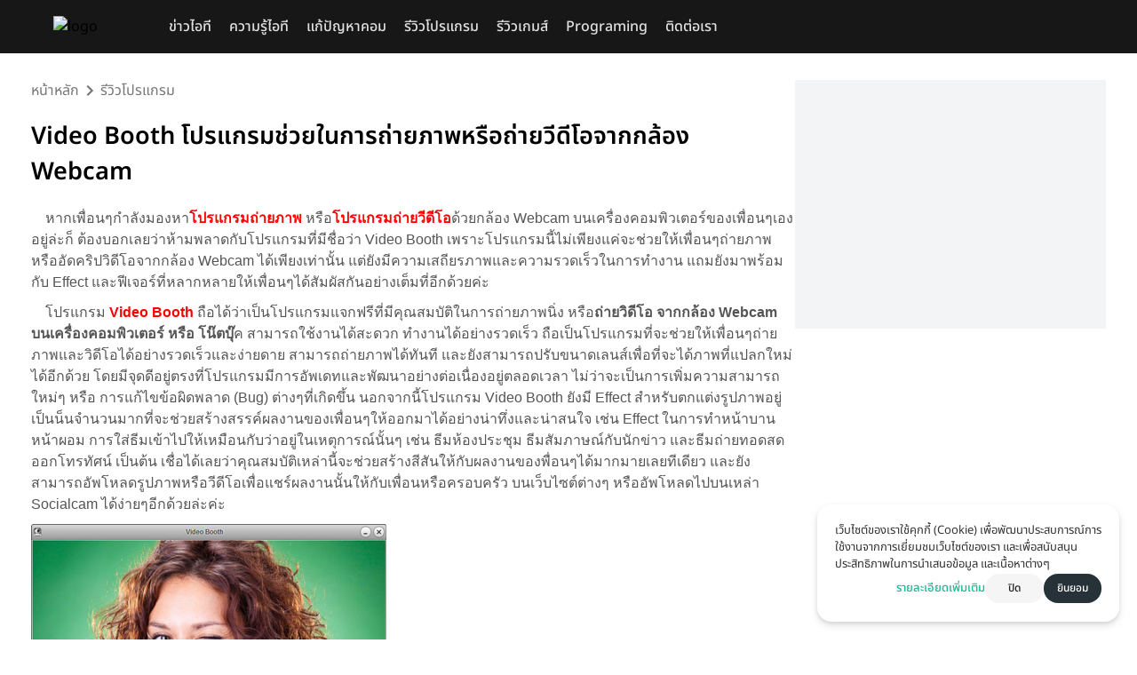

--- FILE ---
content_type: text/html; charset=utf-8
request_url: https://itnews4u.com/article/download-video-booth
body_size: 21664
content:
<!DOCTYPE html><html lang="th"><head><meta charSet="utf-8"/><meta name="viewport" content="width=device-width, initial-scale=1"/><link rel="stylesheet" href="/_next/static/css/8caad5ce53f03388.css" data-precedence="next"/><link rel="preload" as="script" fetchPriority="low" href="/_next/static/chunks/webpack-affc3e50c1a2c62a.js"/><script src="/_next/static/chunks/fd9d1056-90960e0a7e77703c.js" async=""></script><script src="/_next/static/chunks/23-4ee63598f4da6c78.js" async=""></script><script src="/_next/static/chunks/main-app-e13ff86ed9909290.js" async=""></script><script src="/_next/static/chunks/969-2fdafabed6ca9c0d.js" async=""></script><script src="/_next/static/chunks/233-61f4db285986c099.js" async=""></script><script src="/_next/static/chunks/36-b454a01701d858c6.js" async=""></script><script src="/_next/static/chunks/148-b95efadcbacb3ed9.js" async=""></script><script src="/_next/static/chunks/app/layout-2bbdea9d8184c93f.js" async=""></script><script src="/_next/static/chunks/app/article/%5BurlSlug%5D/page-3f3bdce3d604a3f7.js" async=""></script><link rel="preload" href="https://www.googletagmanager.com/gtag/js?id=G-ZF9KWV24WP" as="script"/><link rel="preload" href="https://pagead2.googlesyndication.com/pagead/js/adsbygoogle.js?client=ca-pub-ca-pub-7332799703688633" as="script"/><title>Video Booth โปรแกรมช่วยในการถ่ายภาพหรือถ่ายวีดีโอจากกล้อง Webcam </title><meta name="description" content="โปรแกรม Video Booth เป็นโปรแกรมที่มีคุณสมบัติในการถ่ายภาพนิ่ง หรือถ่ายวิดีโอจากกล้อง Webcam บนเครื่องคอมพิวเตอร์  สามารถใช้งานได้สะดวก ทำงานได้อย่างรวดเร็ว สามารถถ่ายภาพได้ทันที แถมยังมีจุดดีอยู่ตรงที่โปรแกรมมีการอัพเดทและพัฒนาอย่างต่อเนื่องอยู่ตลอดเวลา"/><meta name="keywords" content="programe,ดาวน์โหลดโปรแกรม,โปรแกรมฟรี,Video Booth, download video booth,โปรแกรมถ่ายรูป,โปรแกรมถ่ายภาพ, โปรแกรมถ่ายวีดีโอ,โหลด Video Booth,ถ่ายวีดีโอจาก Webcam"/><link rel="canonical" href="https://itnews4u.com/article/download-video-booth"/><meta property="og:title" content="Video Booth โปรแกรมช่วยในการถ่ายภาพหรือถ่ายวีดีโอจากกล้อง Webcam "/><meta property="og:description" content="โปรแกรม Video Booth เป็นโปรแกรมที่มีคุณสมบัติในการถ่ายภาพนิ่ง หรือถ่ายวิดีโอจากกล้อง Webcam บนเครื่องคอมพิวเตอร์  สามารถใช้งานได้สะดวก ทำงานได้อย่างรวดเร็ว สามารถถ่ายภาพได้ทันที แถมยังมีจุดดีอยู่ตรงที่โปรแกรมมีการอัพเดทและพัฒนาอย่างต่อเนื่องอยู่ตลอดเวลา"/><meta property="og:url" content="https://itnews4u.com/article/download-video-booth"/><meta property="og:site_name" content="itnews4u"/><meta property="og:image" content="https://media.itnews4u.com/upload/files/1422383887_screenshot-4.jpg"/><meta name="twitter:card" content="summary_large_image"/><meta name="twitter:title" content="Video Booth โปรแกรมช่วยในการถ่ายภาพหรือถ่ายวีดีโอจากกล้อง Webcam "/><meta name="twitter:description" content="โปรแกรม Video Booth เป็นโปรแกรมที่มีคุณสมบัติในการถ่ายภาพนิ่ง หรือถ่ายวิดีโอจากกล้อง Webcam บนเครื่องคอมพิวเตอร์  สามารถใช้งานได้สะดวก ทำงานได้อย่างรวดเร็ว สามารถถ่ายภาพได้ทันที แถมยังมีจุดดีอยู่ตรงที่โปรแกรมมีการอัพเดทและพัฒนาอย่างต่อเนื่องอยู่ตลอดเวลา"/><meta name="twitter:image" content="https://media.itnews4u.com/upload/files/1422383887_screenshot-4.jpg"/><link rel="icon" href="/favicon.ico" type="image/x-icon" sizes="16x16"/><script src="/_next/static/chunks/polyfills-78c92fac7aa8fdd8.js" noModule=""></script><style data-styled="" data-styled-version="6.1.11">.fxSpXn{display:flex;flex-direction:column;align-items:center;justify-content:center;gap:6px;height:30px;width:30px;cursor:pointer;position:relative;}/*!sc*/
.fxSpXn span{width:100%;height:3px;background:#09c69b;transition:0.4s;}/*!sc*/
.fxSpXn span:nth-child(2){width:27px;justify-self:flex-start;align-self:flex-start;}/*!sc*/
data-styled.g1[id="sc-87af9740-0"]{content:"fxSpXn,"}/*!sc*/
.eLraAa{display:flex;flex-direction:row;align-items:center;gap:20px;position:fixed;width:100%;padding:0 60px;height:60px;z-index:200;transition:0.3s;background:#171717;}/*!sc*/
.eLraAa .menu-button{display:none;}/*!sc*/
@media screen and (max-width:1250px){.eLraAa{padding:0 20px;}.eLraAa .menu-button{display:block;}}/*!sc*/
.eLraAa .logo a{display:flex;align-items:center;justify-content:center;}/*!sc*/
data-styled.g2[id="sc-92897108-0"]{content:"eLraAa,"}/*!sc*/
.iVtkBY{display:flex;flex-direction:row;align-items:center;}/*!sc*/
@media screen and (max-width:1250px){.iVtkBY{display:none;}}/*!sc*/
.iVtkBY >div{display:flex;align-items:center;}/*!sc*/
data-styled.g3[id="sc-92897108-1"]{content:"iVtkBY,"}/*!sc*/
.jrwzyf{padding:5px 10px;display:flex;align-items:center;text-decoration:none;font-family:'Noto Sans Thai',sans-serif;font-weight:500;color:#e1e1e1;transition:0.2s;}/*!sc*/
.jrwzyf:hover{color:#09c69b;}/*!sc*/
data-styled.g4[id="sc-92897108-2"]{content:"jrwzyf,"}/*!sc*/
.fwWoSQ{position:fixed;top:60px;background:rgb(24,24,24);padding:20px;height:calc(100vh - 60px);width:100%;display:flex;flex-direction:column;transition:0.3s;opacity:0;z-index:-1;transform:translateY(-15px);}/*!sc*/
data-styled.g5[id="sc-92897108-3"]{content:"fwWoSQ,"}/*!sc*/
.gJnHWJ{padding:10px;width:100%;display:flex;flex-direction:column;color:#ffffff;text-decoration:none;font-weight:500;font-family:'Noto Sans Thai',sans-serif;}/*!sc*/
data-styled.g6[id="sc-92897108-4"]{content:"gJnHWJ,"}/*!sc*/
.ePrUTX{position:relative;border-radius:16px;width:1250px;padding:0 20px;max-width:100%!important;z-index:100;}/*!sc*/
data-styled.g8[id="sc-9d8525cf-0"]{content:"ePrUTX,"}/*!sc*/
.FLipY{background:#141414;display:flex;flex-direction:column;justify-content:center;color:white;font-family:'Noto Sans Thai',sans-serif;}/*!sc*/
.FLipY p{font-size:1em;}/*!sc*/
.FLipY .menu-list{display:flex;flex-direction:row;flex-wrap:wrap;gap:10px;}/*!sc*/
.FLipY .menu-list .menu-item{cursor:pointer;color:white;text-decoration:none;font-size:0.9em;transition:0.3s;}/*!sc*/
.FLipY .menu-list .menu-item:hover{color:#00c2a6;}/*!sc*/
data-styled.g9[id="sc-df289685-0"]{content:"FLipY,"}/*!sc*/
.lhqYEB{padding-top:80px;padding-bottom:100px;background:white;display:flex;flex-direction:column;align-items:center;justify-content:center;}/*!sc*/
.lhqYEB h1{font-size:1.7em;margin-bottom:20px;font-weight:bold;margin-top:20px;}/*!sc*/
.lhqYEB h2{font-size:20px;font-weight:bold;margin:20px 0 10px 0;}/*!sc*/
.lhqYEB h3{font-weight:500;}/*!sc*/
.lhqYEB p,.lhqYEB span{font-size:1em!important;}/*!sc*/
.lhqYEB p{margin-bottom:10px;}/*!sc*/
.lhqYEB img{max-width:100%;object-fit:contain;height:fit-content;}/*!sc*/
data-styled.g20[id="sc-b5aebad2-0"]{content:"lhqYEB,"}/*!sc*/
.eZkZKd{display:flex;flex-direction:row;flex-wrap:wrap;gap:20px;}/*!sc*/
.eZkZKd .content{flex:1;max-width:100%;}/*!sc*/
.eZkZKd .content p,.eZkZKd .content span{color:#555;}/*!sc*/
.eZkZKd .content h2{color:#000;}/*!sc*/
.eZkZKd .content h2 *{color:#000;}/*!sc*/
.eZkZKd .content img{max-width:100%;object-fit:contain;}/*!sc*/
.eZkZKd .right-side{position:relative;max-width:100%;}/*!sc*/
.eZkZKd .right-side .sticky-side{width:350px;max-width:100%;display:flex;flex-direction:column;align-items:flex-start;justify-content:flex-start;position:sticky;top:90px;}/*!sc*/
.eZkZKd .right-side .sticky-side h3{font-size:1.2em;margin-top:20px;}/*!sc*/
data-styled.g21[id="sc-b5aebad2-1"]{content:"eZkZKd,"}/*!sc*/
.loQRLY{display:flex;flex-direction:row;flex-wrap:wrap;gap:10px;padding:10px 0;}/*!sc*/
data-styled.g22[id="sc-da7ddf04-0"]{content:"loQRLY,"}/*!sc*/
.gExgPp{padding:4px 15px;border-radius:8px;transition:0.2s;background:#d5fff2;}/*!sc*/
data-styled.g23[id="sc-da7ddf04-1"]{content:"gExgPp,"}/*!sc*/
.fVZWpI{margin-top:20px;display:grid;grid-template-columns:repeat(auto-fill,minmax(230px,1fr));gap:25px;}/*!sc*/
@media screen and (max-width:850px){.fVZWpI{grid-template-columns:repeat(auto-fill,minmax(160px,1fr));}}/*!sc*/
data-styled.g24[id="sc-e9c7c379-0"]{content:"fVZWpI,"}/*!sc*/
.xayzT{display:flex;flex-direction:column;border-radius:8px;overflow:hidden;cursor:pointer;transition:0.2s;box-shadow:0 0 1px 1px rgba(238,238,238,0.65);}/*!sc*/
.xayzT:hover{box-shadow:0 0 7px 1px #ddd;}/*!sc*/
.xayzT:hover .details a{color:#000;}/*!sc*/
.xayzT .img-container{height:150px;aspect-ratio:100%/1;position:relative;}/*!sc*/
.xayzT .img-container img{object-fit:cover;}/*!sc*/
.xayzT .details{flex:1;padding:10px 12px;}/*!sc*/
.xayzT .details a{font-size:1em;font-weight:400;color:#555;}/*!sc*/
data-styled.g25[id="sc-e9c7c379-1"]{content:"xayzT,"}/*!sc*/
</style><style data-emotion="mui vubbuv 39bbo6">.mui-vubbuv{-webkit-user-select:none;-moz-user-select:none;-ms-user-select:none;user-select:none;width:1em;height:1em;display:inline-block;fill:currentColor;-webkit-flex-shrink:0;-ms-flex-negative:0;flex-shrink:0;-webkit-transition:fill 200ms cubic-bezier(0.4, 0, 0.2, 1) 0ms;transition:fill 200ms cubic-bezier(0.4, 0, 0.2, 1) 0ms;font-size:1.5rem;}.mui-39bbo6{margin:0;-webkit-flex-shrink:0;-ms-flex-negative:0;flex-shrink:0;border-width:0;border-style:solid;border-color:rgba(0, 0, 0, 0.12);border-bottom-width:thin;}</style></head><body><div class="sc-92897108-0 eLraAa"><div class="menu-button"><div class="sc-87af9740-0 fxSpXn"><span></span><span></span><span></span></div></div><div class="logo"><a href="/"><img alt="logo" loading="lazy" width="120" height="44" decoding="async" data-nimg="1" style="color:transparent;object-fit:contain" srcSet="/_next/image?url=%2Fimages%2Flogo-white.webp&amp;w=128&amp;q=75 1x, /_next/image?url=%2Fimages%2Flogo-white.webp&amp;w=256&amp;q=75 2x" src="/_next/image?url=%2Fimages%2Flogo-white.webp&amp;w=256&amp;q=75"/></a></div><div class="sc-92897108-1 iVtkBY"><a class="sc-92897108-2 jrwzyf" href="/category/it-news">ข่าวไอที</a><a class="sc-92897108-2 jrwzyf" href="/category/it-knowledge">ความรู้ไอที</a><a class="sc-92897108-2 jrwzyf" href="/category/computer-solve">แก้ปัญหาคอม</a><a class="sc-92897108-2 jrwzyf" href="/category/review-program">รีวิวโปรแกรม</a><a class="sc-92897108-2 jrwzyf" href="/category/review-game">รีวิวเกมส์</a><a class="sc-92897108-2 jrwzyf" href="/category/programing">Programing</a><a class="sc-92897108-2 jrwzyf" href="/contact">ติดต่อเรา</a></div></div><div class="sc-92897108-3 fwWoSQ"><div class=""><a href="/category/it-news" class="sc-92897108-4 gJnHWJ"> <!-- -->ข่าวไอที</a><a href="/category/it-knowledge" class="sc-92897108-4 gJnHWJ"> <!-- -->ความรู้ไอที</a><a href="/category/computer-solve" class="sc-92897108-4 gJnHWJ"> <!-- -->แก้ปัญหาคอม</a><a href="/category/review-program" class="sc-92897108-4 gJnHWJ"> <!-- -->รีวิวโปรแกรม</a><a href="/category/review-game" class="sc-92897108-4 gJnHWJ"> <!-- -->รีวิวเกมส์</a><a href="/category/programing" class="sc-92897108-4 gJnHWJ"> <!-- -->Programing</a><a href="/contact" class="sc-92897108-4 gJnHWJ"> <!-- -->ติดต่อเรา</a></div></div><div class="sc-4453bbb-0 htWJCg"><div class="sc-b5aebad2-0 lhqYEB"><div class="sc-9d8525cf-0 ePrUTX"><div class="sc-b5aebad2-1 eZkZKd"><div class="content"><div class="flex flex-row gap-1 mt-[10px] text-[#777]"><a href="/">หน้าหลัก</a><svg class="MuiSvgIcon-root MuiSvgIcon-fontSizeMedium mui-vubbuv" focusable="false" aria-hidden="true" viewBox="0 0 24 24" data-testid="ChevronRightIcon"><path d="M10 6 8.59 7.41 13.17 12l-4.58 4.59L10 18l6-6z"></path></svg><a href="/category/review-program">รีวิวโปรแกรม</a></div><h1>Video Booth โปรแกรมช่วยในการถ่ายภาพหรือถ่ายวีดีโอจากกล้อง Webcam </h1><div class="article-content"><p><span style="font-family:arial,helvetica,sans-serif; font-size:14px">&nbsp; &nbsp; หากเพื่อนๆกำลังมองหา<strong><span style="color:#FF0000">โปรแกรมถ่ายภาพ </span></strong>หรือ<span style="color:#FF0000"><strong>โปรแกรมถ่ายวีดีโอ</strong></span>ด้วยกล้อง Webcam บนเครื่องคอมพิวเตอร์ของเพื่อนๆเองอยู่ล่ะก็ ต้องบอกเลยว่าห้ามพลาดกับโปรแกรมที่มีชื่อว่า Video Booth เพราะโปรแกรมนี้ไม่เพียงแค่จะช่วยให้เพื่อนๆถ่ายภาพหรืออัดคริปวิดีโอจากกล้อง Webcam ได้เพียงเท่านั้น แต่ยังมีความเสถียรภาพและความรวดเร็วในการทำงาน แถมยังมาพร้อมกับ Effect และฟีเจอร์ที่หลากหลายให้เพื่อนๆได้สัมผัสกันอย่างเต็มที่อีกด้วยค่ะ</span></p>

<p><span style="font-size:14px"><span style="font-family:arial,helvetica,sans-serif">&nbsp; &nbsp; โปรแกรม <strong><span style="color:#FF0000">Video Booth </span></strong>ถือได้ว่าเป็นโปรแกรมแจกฟรีที่มีคุณสมบัติในการถ่ายภาพนิ่ง หรือ<strong>ถ่ายวิดีโอ จากกล้อง Webcam บนเครื่องคอมพิวเตอร์ หรือ โน๊ตบุ๊</strong>ค สามารถใช้งานได้สะดวก ทำงานได้อย่างรวดเร็ว ถือเป็นโปรแกรมที่จะช่วยให้เพื่อนๆถ่ายภาพและวิดีโอได้อย่างรวดเร็วและง่ายดาย สามารถถ่ายภาพได้ทันที และยังสามารถปรับขนาดเลนส์เพื่อที่จะได้ภาพที่แปลกใหม่ได้อีกด้วย โดยมีจุดดีอยู่ตรงที่โปรแกรมมีการอัพเดทและพัฒนาอย่างต่อเนื่องอยู่ตลอดเวลา ไม่ว่าจะเป็นการเพิ่มความสามารถใหม่ๆ หรือ การแก้ไขข้อผิดพลาด (Bug) ต่างๆที่เกิดขึ้น นอกจากนี้โปรแกรม Video Booth ยังมี Effect สำหรับตกแต่งรูปภาพอยู่เป็นน็นจำนวนมากที่จะช่วยสร้างสรรค์ผลงานของเพื่อนๆให้ออกมาได้อย่างน่าทึ่งและน่าสนใจ เช่น Effect ในการทำหน้าบาน หน้าผอม การใส่ธีมเข้าไปให้เหมือนกับว่าอยู่ในเหตุการณ์นั้นๆ เช่น ธีมห้องประชุม ธีมสัมภาษณ์กับนักข่าว และธีมถ่ายทอดสดออกโทรทัศน์ เป็นต้น เชื่อได้เลยว่าคุณสมบัติเหล่านี้จะช่วยสร้างสีสันให้กับผลงานของพื่อนๆได้มากมายเลยทีเดียว และยังสามารถอัพโหลดรูปภาพหรือวีดีโอเพื่อแชร์ผลงานนั้นให้กับเพื่อนหรือครอบครัว บนเว็บไซต์ต่างๆ หรืออัพโหลดไปบนเหล่า Socialcam ได้ง่ายๆอีกด้วยล่ะค่ะ</span></span></p>

<p style="text-align:center"><span style="font-size:14px"><span style="font-family:arial,helvetica,sans-serif"><img alt="" src="https://media.itnews4u.com/upload/files/1422383873_screenshot-1.jpg" style="height:425px; width:400px" /></span></span></p>

<p style="text-align:center"><span style="font-size:14px"><span style="font-family:arial,helvetica,sans-serif"><img alt="" src="https://media.itnews4u.com/upload/files/1422383887_screenshot-4.jpg" style="height:425px; width:400px" /></span></span></p>

<p><span style="font-size:14px"><span style="font-family:arial,helvetica,sans-serif">&nbsp; &nbsp; จะเห็นได้ว่าโปรแกรม Video Booth มีทั้งลูกเล่น Effect ที่หลากหลาย แถมยังสามารถนำไปใช้ให้เกิดเป็นประโยชน์ เช่น นำไปใช้เพื่อการอัดคลิปสอนการใช้งานต่างๆ หรือทำคริปเพื่อการศึกษาได้ด้วย อีกทั้งตัวโปรแกรมที่สามารถติดตั้งและถอนการติดตั้งได้ง่าย ไม่หนักเครื่องหรือเปลืองทรัพยากรภายในเครื่อง แถมทางผู้พัฒนาโปรแกรมยังใจดีปล่อยให้เราดาวน์โหลดไปใช้กันได้ฟรีๆกันอีกต่างหาก โปรแกรมดีๆแบบนี้ เพื่อนๆห้ามพลาดที่จะทำการ <strong><span style="color:#FF0000">โหลด Video Booth</span></strong> มาใช้ หรือเก็บไว้ติดเครื่องกันแล้วล่ะค่ะ</span></span></p>

<p><span style="font-family:arial,helvetica,sans-serif; font-size:14px">&nbsp; &nbsp; ซึ่งในวันนี้ทางเว็บไซต์ของเราก็ได้นำลิงค์สำหรับ&nbsp;</span><strong><span style="color:#FF0000">ดาวน์โหลดโปรแกรม Video Booth</span></strong><span style="font-family:arial,helvetica,sans-serif; font-size:14px">&nbsp;มาฝากเพื่อนๆกันด้วยล่ะค่ะ</span></p>

<p><strong><span style="font-size:14px"><span style="font-family:arial,helvetica,sans-serif">ผู้พัฒนา : Video Booth</span></span></strong></p>

<p style="text-align:center"><a href="http://download2.my-video-booth.com/VideoBooth/VideoBooth-2.6.5.2.Setup.exe" target="_blank"><strong><span style="color:#0000FF"><span style="font-size:20px">ดาวน์โหลดโปรแกรม Video Booth</span></span></strong></a></p>
</div><div class="pt-[20px]"><h3 class="font-[600] text-[1.2em]">แท็กบทความ <small>(Article Tags)</small></h3><div class="sc-da7ddf04-0 loQRLY"><a class="sc-da7ddf04-1 gExgPp" href="/tag/photo editor">photo editor</a></div></div></div><div class="right-side"><div class="sticky-side"><div class="ads bg-gray-100 min-h-[280px] w-full"><ins class="adsbygoogle" style="display:block" data-ad-client="ca-pub-7332799703688633" data-ad-slot="5799890816" data-ad-format="auto" data-full-width-responsive="true"></ins></div></div></div></div></div><div class="sc-9d8525cf-0 ePrUTX"><div><hr class="MuiDivider-root MuiDivider-fullWidth pt-[20px] opacity-40 mui-39bbo6"/><h2>บทความที่เกี่ยวข้อง <small>(Related Article)</small></h2><div class="sc-e9c7c379-0 fVZWpI"><div class="sc-e9c7c379-1 xayzT"><div class="img-container"><img alt="SONY Vegas Pro โปรแกรมตัดต่อวีดีโอ ที่จะช่วยสร้างผลงานวีดีโอระดับมืออาชีพ" loading="lazy" decoding="async" data-nimg="fill" style="position:absolute;height:100%;width:100%;left:0;top:0;right:0;bottom:0;color:transparent" sizes="100vw" srcSet="/_next/image?url=https%3A%2F%2Fmedia.itnews4u.com%2Fupload%2Ffiles%2F1421427625_sony-vagus.jpg&amp;w=640&amp;q=75 640w, /_next/image?url=https%3A%2F%2Fmedia.itnews4u.com%2Fupload%2Ffiles%2F1421427625_sony-vagus.jpg&amp;w=750&amp;q=75 750w, /_next/image?url=https%3A%2F%2Fmedia.itnews4u.com%2Fupload%2Ffiles%2F1421427625_sony-vagus.jpg&amp;w=828&amp;q=75 828w, /_next/image?url=https%3A%2F%2Fmedia.itnews4u.com%2Fupload%2Ffiles%2F1421427625_sony-vagus.jpg&amp;w=1080&amp;q=75 1080w, /_next/image?url=https%3A%2F%2Fmedia.itnews4u.com%2Fupload%2Ffiles%2F1421427625_sony-vagus.jpg&amp;w=1200&amp;q=75 1200w, /_next/image?url=https%3A%2F%2Fmedia.itnews4u.com%2Fupload%2Ffiles%2F1421427625_sony-vagus.jpg&amp;w=1920&amp;q=75 1920w, /_next/image?url=https%3A%2F%2Fmedia.itnews4u.com%2Fupload%2Ffiles%2F1421427625_sony-vagus.jpg&amp;w=2048&amp;q=75 2048w, /_next/image?url=https%3A%2F%2Fmedia.itnews4u.com%2Fupload%2Ffiles%2F1421427625_sony-vagus.jpg&amp;w=3840&amp;q=75 3840w" src="/_next/image?url=https%3A%2F%2Fmedia.itnews4u.com%2Fupload%2Ffiles%2F1421427625_sony-vagus.jpg&amp;w=3840&amp;q=75"/></div><div class="details"><a href="/article/download-SONY-Vegas-Pro">SONY Vegas Pro โปรแกรมตัดต่อวีดีโอ ที่จะช่วยสร้างผลงานวีดีโอระดับมืออาชีพ</a></div></div><div class="sc-e9c7c379-1 xayzT"><div class="img-container"><img alt="Touch Mosaic แอพพลิเคชันเบลอภาพ เซนเซอร์ภาพบนไอโฟน และอุปกรณ์ที่ใช้งานระบบ iOS" loading="lazy" decoding="async" data-nimg="fill" style="position:absolute;height:100%;width:100%;left:0;top:0;right:0;bottom:0;color:transparent" sizes="100vw" srcSet="/_next/image?url=https%3A%2F%2Fmedia.itnews4u.com%2Fupload%2Ffiles%2F1432061833_touch-mosaic-logo.jpg&amp;w=640&amp;q=75 640w, /_next/image?url=https%3A%2F%2Fmedia.itnews4u.com%2Fupload%2Ffiles%2F1432061833_touch-mosaic-logo.jpg&amp;w=750&amp;q=75 750w, /_next/image?url=https%3A%2F%2Fmedia.itnews4u.com%2Fupload%2Ffiles%2F1432061833_touch-mosaic-logo.jpg&amp;w=828&amp;q=75 828w, /_next/image?url=https%3A%2F%2Fmedia.itnews4u.com%2Fupload%2Ffiles%2F1432061833_touch-mosaic-logo.jpg&amp;w=1080&amp;q=75 1080w, /_next/image?url=https%3A%2F%2Fmedia.itnews4u.com%2Fupload%2Ffiles%2F1432061833_touch-mosaic-logo.jpg&amp;w=1200&amp;q=75 1200w, /_next/image?url=https%3A%2F%2Fmedia.itnews4u.com%2Fupload%2Ffiles%2F1432061833_touch-mosaic-logo.jpg&amp;w=1920&amp;q=75 1920w, /_next/image?url=https%3A%2F%2Fmedia.itnews4u.com%2Fupload%2Ffiles%2F1432061833_touch-mosaic-logo.jpg&amp;w=2048&amp;q=75 2048w, /_next/image?url=https%3A%2F%2Fmedia.itnews4u.com%2Fupload%2Ffiles%2F1432061833_touch-mosaic-logo.jpg&amp;w=3840&amp;q=75 3840w" src="/_next/image?url=https%3A%2F%2Fmedia.itnews4u.com%2Fupload%2Ffiles%2F1432061833_touch-mosaic-logo.jpg&amp;w=3840&amp;q=75"/></div><div class="details"><a href="/article/MosaicTouch-Application-sensor-images">Touch Mosaic แอพพลิเคชันเบลอภาพ เซนเซอร์ภาพบนไอโฟน และอุปกรณ์ที่ใช้งานระบบ iOS</a></div></div><div class="sc-e9c7c379-1 xayzT"><div class="img-container"><img alt="Paint.NET โปรแกรมแต่งรูปที่จะช่วยให้คุณแต่งภาพได้อย่างง่ายดาย" loading="lazy" decoding="async" data-nimg="fill" style="position:absolute;height:100%;width:100%;left:0;top:0;right:0;bottom:0;color:transparent" sizes="100vw" srcSet="/_next/image?url=https%3A%2F%2Fmedia.itnews4u.com%2Fupload%2Ffiles%2F1422561451_p.net.jpg&amp;w=640&amp;q=75 640w, /_next/image?url=https%3A%2F%2Fmedia.itnews4u.com%2Fupload%2Ffiles%2F1422561451_p.net.jpg&amp;w=750&amp;q=75 750w, /_next/image?url=https%3A%2F%2Fmedia.itnews4u.com%2Fupload%2Ffiles%2F1422561451_p.net.jpg&amp;w=828&amp;q=75 828w, /_next/image?url=https%3A%2F%2Fmedia.itnews4u.com%2Fupload%2Ffiles%2F1422561451_p.net.jpg&amp;w=1080&amp;q=75 1080w, /_next/image?url=https%3A%2F%2Fmedia.itnews4u.com%2Fupload%2Ffiles%2F1422561451_p.net.jpg&amp;w=1200&amp;q=75 1200w, /_next/image?url=https%3A%2F%2Fmedia.itnews4u.com%2Fupload%2Ffiles%2F1422561451_p.net.jpg&amp;w=1920&amp;q=75 1920w, /_next/image?url=https%3A%2F%2Fmedia.itnews4u.com%2Fupload%2Ffiles%2F1422561451_p.net.jpg&amp;w=2048&amp;q=75 2048w, /_next/image?url=https%3A%2F%2Fmedia.itnews4u.com%2Fupload%2Ffiles%2F1422561451_p.net.jpg&amp;w=3840&amp;q=75 3840w" src="/_next/image?url=https%3A%2F%2Fmedia.itnews4u.com%2Fupload%2Ffiles%2F1422561451_p.net.jpg&amp;w=3840&amp;q=75"/></div><div class="details"><a href="/article/Download-Paint-Dot-NET">Paint.NET โปรแกรมแต่งรูปที่จะช่วยให้คุณแต่งภาพได้อย่างง่ายดาย</a></div></div><div class="sc-e9c7c379-1 xayzT"><div class="img-container"><img alt="OpenCanvas โปรแกรมวาดการ์ตูนญี่ปุ่นที่มาพร้อมกับฟีเจอร์ที่ครบเครื่อง" loading="lazy" decoding="async" data-nimg="fill" style="position:absolute;height:100%;width:100%;left:0;top:0;right:0;bottom:0;color:transparent" sizes="100vw" srcSet="/_next/image?url=https%3A%2F%2Fmedia.itnews4u.com%2Fupload%2Ffiles%2F1422371423_open2.jpg&amp;w=640&amp;q=75 640w, /_next/image?url=https%3A%2F%2Fmedia.itnews4u.com%2Fupload%2Ffiles%2F1422371423_open2.jpg&amp;w=750&amp;q=75 750w, /_next/image?url=https%3A%2F%2Fmedia.itnews4u.com%2Fupload%2Ffiles%2F1422371423_open2.jpg&amp;w=828&amp;q=75 828w, /_next/image?url=https%3A%2F%2Fmedia.itnews4u.com%2Fupload%2Ffiles%2F1422371423_open2.jpg&amp;w=1080&amp;q=75 1080w, /_next/image?url=https%3A%2F%2Fmedia.itnews4u.com%2Fupload%2Ffiles%2F1422371423_open2.jpg&amp;w=1200&amp;q=75 1200w, /_next/image?url=https%3A%2F%2Fmedia.itnews4u.com%2Fupload%2Ffiles%2F1422371423_open2.jpg&amp;w=1920&amp;q=75 1920w, /_next/image?url=https%3A%2F%2Fmedia.itnews4u.com%2Fupload%2Ffiles%2F1422371423_open2.jpg&amp;w=2048&amp;q=75 2048w, /_next/image?url=https%3A%2F%2Fmedia.itnews4u.com%2Fupload%2Ffiles%2F1422371423_open2.jpg&amp;w=3840&amp;q=75 3840w" src="/_next/image?url=https%3A%2F%2Fmedia.itnews4u.com%2Fupload%2Ffiles%2F1422371423_open2.jpg&amp;w=3840&amp;q=75"/></div><div class="details"><a href="/article/OpenCanvas-Drawing-cartoon-program">OpenCanvas โปรแกรมวาดการ์ตูนญี่ปุ่นที่มาพร้อมกับฟีเจอร์ที่ครบเครื่อง</a></div></div><div class="sc-e9c7c379-1 xayzT"><div class="img-container"><img alt="วิธีเบลอภาพ เซนเซอร์ภาพ ใน Photoshop แบบง่ายๆ (มีภาพประกอบ)" loading="lazy" decoding="async" data-nimg="fill" style="position:absolute;height:100%;width:100%;left:0;top:0;right:0;bottom:0;color:transparent" sizes="100vw" srcSet="/_next/image?url=https%3A%2F%2Fmedia.itnews4u.com%2Fupload%2Ffiles%2F1447229641_blur-image-photoshop.jpg&amp;w=640&amp;q=75 640w, /_next/image?url=https%3A%2F%2Fmedia.itnews4u.com%2Fupload%2Ffiles%2F1447229641_blur-image-photoshop.jpg&amp;w=750&amp;q=75 750w, /_next/image?url=https%3A%2F%2Fmedia.itnews4u.com%2Fupload%2Ffiles%2F1447229641_blur-image-photoshop.jpg&amp;w=828&amp;q=75 828w, /_next/image?url=https%3A%2F%2Fmedia.itnews4u.com%2Fupload%2Ffiles%2F1447229641_blur-image-photoshop.jpg&amp;w=1080&amp;q=75 1080w, /_next/image?url=https%3A%2F%2Fmedia.itnews4u.com%2Fupload%2Ffiles%2F1447229641_blur-image-photoshop.jpg&amp;w=1200&amp;q=75 1200w, /_next/image?url=https%3A%2F%2Fmedia.itnews4u.com%2Fupload%2Ffiles%2F1447229641_blur-image-photoshop.jpg&amp;w=1920&amp;q=75 1920w, /_next/image?url=https%3A%2F%2Fmedia.itnews4u.com%2Fupload%2Ffiles%2F1447229641_blur-image-photoshop.jpg&amp;w=2048&amp;q=75 2048w, /_next/image?url=https%3A%2F%2Fmedia.itnews4u.com%2Fupload%2Ffiles%2F1447229641_blur-image-photoshop.jpg&amp;w=3840&amp;q=75 3840w" src="/_next/image?url=https%3A%2F%2Fmedia.itnews4u.com%2Fupload%2Ffiles%2F1447229641_blur-image-photoshop.jpg&amp;w=3840&amp;q=75"/></div><div class="details"><a href="/article/how-to-blur-image-photoshop">วิธีเบลอภาพ เซนเซอร์ภาพ ใน Photoshop แบบง่ายๆ (มีภาพประกอบ)</a></div></div><div class="sc-e9c7c379-1 xayzT"><div class="img-container"><img alt="PhotoScape โปรแกรมแต่งรูปยอดฮิต" loading="lazy" decoding="async" data-nimg="fill" style="position:absolute;height:100%;width:100%;left:0;top:0;right:0;bottom:0;color:transparent" sizes="100vw" srcSet="/_next/image?url=https%3A%2F%2Fmedia.itnews4u.com%2Fupload%2Ffiles%2F1421167016_%E0%B8%88%E0%B8%B1%E0%B8%9A%E0%B8%A0%E0%B8%B2%E0%B8%9E2.jpg&amp;w=640&amp;q=75 640w, /_next/image?url=https%3A%2F%2Fmedia.itnews4u.com%2Fupload%2Ffiles%2F1421167016_%E0%B8%88%E0%B8%B1%E0%B8%9A%E0%B8%A0%E0%B8%B2%E0%B8%9E2.jpg&amp;w=750&amp;q=75 750w, /_next/image?url=https%3A%2F%2Fmedia.itnews4u.com%2Fupload%2Ffiles%2F1421167016_%E0%B8%88%E0%B8%B1%E0%B8%9A%E0%B8%A0%E0%B8%B2%E0%B8%9E2.jpg&amp;w=828&amp;q=75 828w, /_next/image?url=https%3A%2F%2Fmedia.itnews4u.com%2Fupload%2Ffiles%2F1421167016_%E0%B8%88%E0%B8%B1%E0%B8%9A%E0%B8%A0%E0%B8%B2%E0%B8%9E2.jpg&amp;w=1080&amp;q=75 1080w, /_next/image?url=https%3A%2F%2Fmedia.itnews4u.com%2Fupload%2Ffiles%2F1421167016_%E0%B8%88%E0%B8%B1%E0%B8%9A%E0%B8%A0%E0%B8%B2%E0%B8%9E2.jpg&amp;w=1200&amp;q=75 1200w, /_next/image?url=https%3A%2F%2Fmedia.itnews4u.com%2Fupload%2Ffiles%2F1421167016_%E0%B8%88%E0%B8%B1%E0%B8%9A%E0%B8%A0%E0%B8%B2%E0%B8%9E2.jpg&amp;w=1920&amp;q=75 1920w, /_next/image?url=https%3A%2F%2Fmedia.itnews4u.com%2Fupload%2Ffiles%2F1421167016_%E0%B8%88%E0%B8%B1%E0%B8%9A%E0%B8%A0%E0%B8%B2%E0%B8%9E2.jpg&amp;w=2048&amp;q=75 2048w, /_next/image?url=https%3A%2F%2Fmedia.itnews4u.com%2Fupload%2Ffiles%2F1421167016_%E0%B8%88%E0%B8%B1%E0%B8%9A%E0%B8%A0%E0%B8%B2%E0%B8%9E2.jpg&amp;w=3840&amp;q=75 3840w" src="/_next/image?url=https%3A%2F%2Fmedia.itnews4u.com%2Fupload%2Ffiles%2F1421167016_%E0%B8%88%E0%B8%B1%E0%B8%9A%E0%B8%A0%E0%B8%B2%E0%B8%9E2.jpg&amp;w=3840&amp;q=75"/></div><div class="details"><a href="/article/download-PhotoScape">PhotoScape โปรแกรมแต่งรูปยอดฮิต</a></div></div><div class="sc-e9c7c379-1 xayzT"><div class="img-container"><img alt="Snipping Tool โปรแกรมจับภาพหน้าจอใน windows 8" loading="lazy" decoding="async" data-nimg="fill" style="position:absolute;height:100%;width:100%;left:0;top:0;right:0;bottom:0;color:transparent" sizes="100vw" srcSet="/_next/image?url=https%3A%2F%2Fmedia.itnews4u.com%2Fupload%2Ffiles%2F1412701028_logo.png&amp;w=640&amp;q=75 640w, /_next/image?url=https%3A%2F%2Fmedia.itnews4u.com%2Fupload%2Ffiles%2F1412701028_logo.png&amp;w=750&amp;q=75 750w, /_next/image?url=https%3A%2F%2Fmedia.itnews4u.com%2Fupload%2Ffiles%2F1412701028_logo.png&amp;w=828&amp;q=75 828w, /_next/image?url=https%3A%2F%2Fmedia.itnews4u.com%2Fupload%2Ffiles%2F1412701028_logo.png&amp;w=1080&amp;q=75 1080w, /_next/image?url=https%3A%2F%2Fmedia.itnews4u.com%2Fupload%2Ffiles%2F1412701028_logo.png&amp;w=1200&amp;q=75 1200w, /_next/image?url=https%3A%2F%2Fmedia.itnews4u.com%2Fupload%2Ffiles%2F1412701028_logo.png&amp;w=1920&amp;q=75 1920w, /_next/image?url=https%3A%2F%2Fmedia.itnews4u.com%2Fupload%2Ffiles%2F1412701028_logo.png&amp;w=2048&amp;q=75 2048w, /_next/image?url=https%3A%2F%2Fmedia.itnews4u.com%2Fupload%2Ffiles%2F1412701028_logo.png&amp;w=3840&amp;q=75 3840w" src="/_next/image?url=https%3A%2F%2Fmedia.itnews4u.com%2Fupload%2Ffiles%2F1412701028_logo.png&amp;w=3840&amp;q=75"/></div><div class="details"><a href="/article/capture-image-windows8">Snipping Tool โปรแกรมจับภาพหน้าจอใน windows 8</a></div></div><div class="sc-e9c7c379-1 xayzT"><div class="img-container"><img alt="EximiousSoft Logo Designer โปรแกรมออกแบบโลโก้ด้วยตัวเองแบบง่ายๆ" loading="lazy" decoding="async" data-nimg="fill" style="position:absolute;height:100%;width:100%;left:0;top:0;right:0;bottom:0;color:transparent" sizes="100vw" srcSet="/_next/image?url=https%3A%2F%2Fmedia.itnews4u.com%2Fupload%2Ffiles%2F1422381810_exi.jpg&amp;w=640&amp;q=75 640w, /_next/image?url=https%3A%2F%2Fmedia.itnews4u.com%2Fupload%2Ffiles%2F1422381810_exi.jpg&amp;w=750&amp;q=75 750w, /_next/image?url=https%3A%2F%2Fmedia.itnews4u.com%2Fupload%2Ffiles%2F1422381810_exi.jpg&amp;w=828&amp;q=75 828w, /_next/image?url=https%3A%2F%2Fmedia.itnews4u.com%2Fupload%2Ffiles%2F1422381810_exi.jpg&amp;w=1080&amp;q=75 1080w, /_next/image?url=https%3A%2F%2Fmedia.itnews4u.com%2Fupload%2Ffiles%2F1422381810_exi.jpg&amp;w=1200&amp;q=75 1200w, /_next/image?url=https%3A%2F%2Fmedia.itnews4u.com%2Fupload%2Ffiles%2F1422381810_exi.jpg&amp;w=1920&amp;q=75 1920w, /_next/image?url=https%3A%2F%2Fmedia.itnews4u.com%2Fupload%2Ffiles%2F1422381810_exi.jpg&amp;w=2048&amp;q=75 2048w, /_next/image?url=https%3A%2F%2Fmedia.itnews4u.com%2Fupload%2Ffiles%2F1422381810_exi.jpg&amp;w=3840&amp;q=75 3840w" src="/_next/image?url=https%3A%2F%2Fmedia.itnews4u.com%2Fupload%2Ffiles%2F1422381810_exi.jpg&amp;w=3840&amp;q=75"/></div><div class="details"><a href="/article/download-EximiousSoft-Logo-Designer">EximiousSoft Logo Designer โปรแกรมออกแบบโลโก้ด้วยตัวเองแบบง่ายๆ</a></div></div></div></div></div></div></div><div class="sc-df289685-0 FLipY"><div class="flex flex-row justify-center py-[40px] bg-[#111]"><div class="sc-9d8525cf-0 ePrUTX"><div class="flex flex-row flex-wrap justify-between items-start"><div class="flex-1"><img alt="logo anissa" loading="lazy" width="117" height="21" decoding="async" data-nimg="1" style="color:transparent" srcSet="/_next/image?url=%2Fimages%2Flogo-white.webp&amp;w=128&amp;q=75 1x, /_next/image?url=%2Fimages%2Flogo-white.webp&amp;w=256&amp;q=75 2x" src="/_next/image?url=%2Fimages%2Flogo-white.webp&amp;w=256&amp;q=75"/><div class="mt-[20px] min-w-[300px]"><p>ห้องสมุด สาระความรู้ไอที เพื่อคนไทย</p><p>เราขอเป็นส่วนหนึ่ง ในการเผยแพร่ความรู้เรื่องไอที ข่าวไอที การแก้ปัญหาคอม การรีวิวโปรแกรม และรีวิวเกมส์ ด้วยภาษาอ่านที่เข้าใจง่าย เหมาะกับผู้อ่านในทุกๆระดับ</p></div><div class="menu-list mt-[10px]"><a class="menu-item" href="/category/it-news">ข่าวไอที</a><a class="menu-item" href="/category/it-knowledge">ความรู้ไอที</a><a class="menu-item" href="/category/computer-solve">แก้ปัญหาคอม</a><a class="menu-item" href="/category/review-program">รีวิวโปรแกรม</a><a class="menu-item" href="/category/review-game">รีวิวเกมส์</a><a class="menu-item" href="/category/programing">Programing</a><a class="menu-item" href="/contact">ติดต่อเรา</a></div><a class="no-underline text-primary text-[1em] hover:text-[#00c2a6]" href="/policy"><p class="mt-[10px]">Privacy Policy</p></a></div><div class="flex-1"><h3 class="mt-0 mb-[15px] text-[1.3em] font-bold">Follow &amp; Contact Us</h3><div class="flex flex-row items-center gap-[10px]"><a target="_blank" class="cursor-pointer hover:opacity-50 duration-300 transition" href="https://www.facebook.com/ITNews4U.TH"><img alt="facebook" loading="lazy" width="30" height="30" decoding="async" data-nimg="1" style="color:transparent" srcSet="/_next/image?url=%2Ficons%2Ffooter%2Ffacebook.webp&amp;w=32&amp;q=75 1x, /_next/image?url=%2Ficons%2Ffooter%2Ffacebook.webp&amp;w=64&amp;q=75 2x" src="/_next/image?url=%2Ficons%2Ffooter%2Ffacebook.webp&amp;w=64&amp;q=75"/></a><a target="_blank" class="cursor-pointer hover:opacity-50 duration-300 transition" href="mailto:master.itnews4u@gmail.com"><img alt="email" loading="lazy" width="30" height="30" decoding="async" data-nimg="1" style="color:transparent" srcSet="/_next/image?url=%2Ficons%2Ffooter%2Fmail.webp&amp;w=32&amp;q=75 1x, /_next/image?url=%2Ficons%2Ffooter%2Fmail.webp&amp;w=64&amp;q=75 2x" src="/_next/image?url=%2Ficons%2Ffooter%2Fmail.webp&amp;w=64&amp;q=75"/></a></div></div></div></div></div><div class="flex flex-row justify-center py-[20px] bg-[#000]"><div class="sc-9d8525cf-0 ePrUTX"><p class="text-center">© 2014 - <!-- -->2025<!-- --> itnews4u.com All Right Reserved.</p></div></div></div><script src="/_next/static/chunks/webpack-affc3e50c1a2c62a.js" async=""></script><style data-styled="" data-styled-version="6.1.11"></style><script>(self.__next_f=self.__next_f||[]).push([0]);self.__next_f.push([2,null])</script><script>self.__next_f.push([1,"1:HL[\"/_next/static/css/8caad5ce53f03388.css\",\"style\"]\n"])</script><script>self.__next_f.push([1,"2:I[5751,[],\"\"]\n5:I[9275,[],\"\"]\n7:I[1343,[],\"\"]\n8:I[4080,[\"969\",\"static/chunks/969-2fdafabed6ca9c0d.js\",\"233\",\"static/chunks/233-61f4db285986c099.js\",\"36\",\"static/chunks/36-b454a01701d858c6.js\",\"148\",\"static/chunks/148-b95efadcbacb3ed9.js\",\"185\",\"static/chunks/app/layout-2bbdea9d8184c93f.js\"],\"\"]\n9:I[3350,[\"969\",\"static/chunks/969-2fdafabed6ca9c0d.js\",\"233\",\"static/chunks/233-61f4db285986c099.js\",\"36\",\"static/chunks/36-b454a01701d858c6.js\",\"148\",\"static/chunks/148-b95efadcbacb3ed9.js\",\"185\",\"static/chunks/app/layout-2bbdea9d8184c93f.js\"],\"default\"]\na:I[7623,[\"969\",\"static/chunks/969-2fdafabed6ca9c0d.js\",\"233\",\"static/chunks/233-61f4db285986c099.js\",\"36\",\"static/chunks/36-b454a01701d858c6.js\",\"148\",\"static/chunks/148-b95efadcbacb3ed9.js\",\"185\",\"static/chunks/app/layout-2bbdea9d8184c93f.js\"],\"default\"]\nb:I[2552,[\"969\",\"static/chunks/969-2fdafabed6ca9c0d.js\",\"233\",\"static/chunks/233-61f4db285986c099.js\",\"36\",\"static/chunks/36-b454a01701d858c6.js\",\"148\",\"static/chunks/148-b95efadcbacb3ed9.js\",\"185\",\"static/chunks/app/layout-2bbdea9d8184c93f.js\"],\"ThemeProvider\"]\nc:I[9582,[\"969\",\"static/chunks/969-2fdafabed6ca9c0d.js\",\"233\",\"static/chunks/233-61f4db285986c099.js\",\"36\",\"static/chunks/36-b454a01701d858c6.js\",\"148\",\"static/chunks/148-b95efadcbacb3ed9.js\",\"185\",\"static/chunks/app/layout-2bbdea9d8184c93f.js\"],\"theme\"]\nd:I[283,[\"969\",\"static/chunks/969-2fdafabed6ca9c0d.js\",\"233\",\"static/chunks/233-61f4db285986c099.js\",\"36\",\"static/chunks/36-b454a01701d858c6.js\",\"148\",\"static/chunks/148-b95efadcbacb3ed9.js\",\"185\",\"static/chunks/app/layout-2bbdea9d8184c93f.js\"],\"default\"]\ne:I[4166,[\"969\",\"static/chunks/969-2fdafabed6ca9c0d.js\",\"233\",\"static/chunks/233-61f4db285986c099.js\",\"36\",\"static/chunks/36-b454a01701d858c6.js\",\"148\",\"static/chunks/148-b95efadcbacb3ed9.js\",\"185\",\"static/chunks/app/layout-2bbdea9d8184c93f.js\"],\"default\"]\nf:I[788,[\"969\",\"static/chunks/969-2fdafabed6ca9c0d.js\",\"233\",\"static/chunks/233-61f4db285986c099.js\",\"36\",\"static/chunks/36-b454a01701d858c6.js\",\"148\",\"static/chunks/148-b95efadcbacb3ed9.js\",\"185\",\"static/"])</script><script>self.__next_f.push([1,"chunks/app/layout-2bbdea9d8184c93f.js\"],\"default\"]\n10:I[1654,[\"969\",\"static/chunks/969-2fdafabed6ca9c0d.js\",\"233\",\"static/chunks/233-61f4db285986c099.js\",\"36\",\"static/chunks/36-b454a01701d858c6.js\",\"148\",\"static/chunks/148-b95efadcbacb3ed9.js\",\"185\",\"static/chunks/app/layout-2bbdea9d8184c93f.js\"],\"default\"]\n12:I[6130,[],\"\"]\n6:[\"urlSlug\",\"download-video-booth\",\"d\"]\n13:[]\n"])</script><script>self.__next_f.push([1,"0:[[[\"$\",\"link\",\"0\",{\"rel\":\"stylesheet\",\"href\":\"/_next/static/css/8caad5ce53f03388.css\",\"precedence\":\"next\",\"crossOrigin\":\"$undefined\"}]],[\"$\",\"$L2\",null,{\"buildId\":\"4W7BNG5K_imkPgtLvUCYR\",\"assetPrefix\":\"\",\"initialCanonicalUrl\":\"/article/download-video-booth\",\"initialTree\":[\"\",{\"children\":[\"article\",{\"children\":[[\"urlSlug\",\"download-video-booth\",\"d\"],{\"children\":[\"__PAGE__\",{}]}]}]},\"$undefined\",\"$undefined\",true],\"initialSeedData\":[\"\",{\"children\":[\"article\",{\"children\":[[\"urlSlug\",\"download-video-booth\",\"d\"],{\"children\":[\"__PAGE__\",{},[[\"$L3\",\"$L4\"],null],null]},[\"$\",\"$L5\",null,{\"parallelRouterKey\":\"children\",\"segmentPath\":[\"children\",\"article\",\"children\",\"$6\",\"children\"],\"error\":\"$undefined\",\"errorStyles\":\"$undefined\",\"errorScripts\":\"$undefined\",\"template\":[\"$\",\"$L7\",null,{}],\"templateStyles\":\"$undefined\",\"templateScripts\":\"$undefined\",\"notFound\":\"$undefined\",\"notFoundStyles\":\"$undefined\",\"styles\":null}],null]},[\"$\",\"$L5\",null,{\"parallelRouterKey\":\"children\",\"segmentPath\":[\"children\",\"article\",\"children\"],\"error\":\"$undefined\",\"errorStyles\":\"$undefined\",\"errorScripts\":\"$undefined\",\"template\":[\"$\",\"$L7\",null,{}],\"templateStyles\":\"$undefined\",\"templateScripts\":\"$undefined\",\"notFound\":\"$undefined\",\"notFoundStyles\":\"$undefined\",\"styles\":null}],null]},[[\"$\",\"html\",null,{\"lang\":\"th\",\"children\":[[\"$\",\"head\",null,{\"children\":[[\"$\",\"$L8\",null,{\"strategy\":\"afterInteractive\",\"src\":\"https://www.googletagmanager.com/gtag/js?id=G-ZF9KWV24WP\"}],[\"$\",\"$L8\",null,{\"id\":\"google-analytics\",\"strategy\":\"afterInteractive\",\"dangerouslySetInnerHTML\":{\"__html\":\"\\n              window.dataLayer = window.dataLayer || [];\\n              function gtag(){dataLayer.push(arguments);}\\n              gtag('js', new Date());\\n              gtag('config', 'G-ZF9KWV24WP', {\\n                page_path: window.location.pathname,\\n              });\\n            \"}}],[\"$\",\"$L8\",null,{\"async\":true,\"src\":\"https://pagead2.googlesyndication.com/pagead/js/adsbygoogle.js?client=ca-pub-ca-pub-7332799703688633\",\"crossOrigin\":\"anonymous\",\"strategy\":\"afterInteractive\"}]]}],[\"$\",\"body\",null,{\"children\":[\"$\",\"$L9\",null,{\"children\":[\"$\",\"$La\",null,{\"children\":[\"$\",\"$Lb\",null,{\"theme\":\"$c\",\"children\":[[\"$\",\"$Ld\",null,{}],[\"$\",\"$Le\",null,{\"children\":[\"$\",\"$L5\",null,{\"parallelRouterKey\":\"children\",\"segmentPath\":[\"children\"],\"error\":\"$undefined\",\"errorStyles\":\"$undefined\",\"errorScripts\":\"$undefined\",\"template\":[\"$\",\"$L7\",null,{}],\"templateStyles\":\"$undefined\",\"templateScripts\":\"$undefined\",\"notFound\":[[\"$\",\"title\",null,{\"children\":\"404: This page could not be found.\"}],[\"$\",\"div\",null,{\"style\":{\"fontFamily\":\"system-ui,\\\"Segoe UI\\\",Roboto,Helvetica,Arial,sans-serif,\\\"Apple Color Emoji\\\",\\\"Segoe UI Emoji\\\"\",\"height\":\"100vh\",\"textAlign\":\"center\",\"display\":\"flex\",\"flexDirection\":\"column\",\"alignItems\":\"center\",\"justifyContent\":\"center\"},\"children\":[\"$\",\"div\",null,{\"children\":[[\"$\",\"style\",null,{\"dangerouslySetInnerHTML\":{\"__html\":\"body{color:#000;background:#fff;margin:0}.next-error-h1{border-right:1px solid rgba(0,0,0,.3)}@media (prefers-color-scheme:dark){body{color:#fff;background:#000}.next-error-h1{border-right:1px solid rgba(255,255,255,.3)}}\"}}],[\"$\",\"h1\",null,{\"className\":\"next-error-h1\",\"style\":{\"display\":\"inline-block\",\"margin\":\"0 20px 0 0\",\"padding\":\"0 23px 0 0\",\"fontSize\":24,\"fontWeight\":500,\"verticalAlign\":\"top\",\"lineHeight\":\"49px\"},\"children\":\"404\"}],[\"$\",\"div\",null,{\"style\":{\"display\":\"inline-block\"},\"children\":[\"$\",\"h2\",null,{\"style\":{\"fontSize\":14,\"fontWeight\":400,\"lineHeight\":\"49px\",\"margin\":0},\"children\":\"This page could not be found.\"}]}]]}]}]],\"notFoundStyles\":[],\"styles\":null}]}],[\"$\",\"$Lf\",null,{}],[\"$\",\"$L10\",null,{}]]}]}]}]}]]}],null],null],\"couldBeIntercepted\":false,\"initialHead\":[false,\"$L11\"],\"globalErrorComponent\":\"$12\",\"missingSlots\":\"$W13\"}]]\n"])</script><script>self.__next_f.push([1,"11:[[\"$\",\"meta\",\"0\",{\"name\":\"viewport\",\"content\":\"width=device-width, initial-scale=1\"}],[\"$\",\"meta\",\"1\",{\"charSet\":\"utf-8\"}],[\"$\",\"title\",\"2\",{\"children\":\"Video Booth โปรแกรมช่วยในการถ่ายภาพหรือถ่ายวีดีโอจากกล้อง Webcam \"}],[\"$\",\"meta\",\"3\",{\"name\":\"description\",\"content\":\"โปรแกรม Video Booth เป็นโปรแกรมที่มีคุณสมบัติในการถ่ายภาพนิ่ง หรือถ่ายวิดีโอจากกล้อง Webcam บนเครื่องคอมพิวเตอร์  สามารถใช้งานได้สะดวก ทำงานได้อย่างรวดเร็ว สามารถถ่ายภาพได้ทันที แถมยังมีจุดดีอยู่ตรงที่โปรแกรมมีการอัพเดทและพัฒนาอย่างต่อเนื่องอยู่ตลอดเวลา\"}],[\"$\",\"meta\",\"4\",{\"name\":\"keywords\",\"content\":\"programe,ดาวน์โหลดโปรแกรม,โปรแกรมฟรี,Video Booth, download video booth,โปรแกรมถ่ายรูป,โปรแกรมถ่ายภาพ, โปรแกรมถ่ายวีดีโอ,โหลด Video Booth,ถ่ายวีดีโอจาก Webcam\"}],[\"$\",\"link\",\"5\",{\"rel\":\"canonical\",\"href\":\"https://itnews4u.com/article/download-video-booth\"}],[\"$\",\"meta\",\"6\",{\"property\":\"og:title\",\"content\":\"Video Booth โปรแกรมช่วยในการถ่ายภาพหรือถ่ายวีดีโอจากกล้อง Webcam \"}],[\"$\",\"meta\",\"7\",{\"property\":\"og:description\",\"content\":\"โปรแกรม Video Booth เป็นโปรแกรมที่มีคุณสมบัติในการถ่ายภาพนิ่ง หรือถ่ายวิดีโอจากกล้อง Webcam บนเครื่องคอมพิวเตอร์  สามารถใช้งานได้สะดวก ทำงานได้อย่างรวดเร็ว สามารถถ่ายภาพได้ทันที แถมยังมีจุดดีอยู่ตรงที่โปรแกรมมีการอัพเดทและพัฒนาอย่างต่อเนื่องอยู่ตลอดเวลา\"}],[\"$\",\"meta\",\"8\",{\"property\":\"og:url\",\"content\":\"https://itnews4u.com/article/download-video-booth\"}],[\"$\",\"meta\",\"9\",{\"property\":\"og:site_name\",\"content\":\"itnews4u\"}],[\"$\",\"meta\",\"10\",{\"property\":\"og:image\",\"content\":\"https://media.itnews4u.com/upload/files/1422383887_screenshot-4.jpg\"}],[\"$\",\"meta\",\"11\",{\"name\":\"twitter:card\",\"content\":\"summary_large_image\"}],[\"$\",\"meta\",\"12\",{\"name\":\"twitter:title\",\"content\":\"Video Booth โปรแกรมช่วยในการถ่ายภาพหรือถ่ายวีดีโอจากกล้อง Webcam \"}],[\"$\",\"meta\",\"13\",{\"name\":\"twitter:description\",\"content\":\"โปรแกรม Video Booth เป็นโปรแกรมที่มีคุณสมบัติในการถ่ายภาพนิ่ง หรือถ่ายวิดีโอจากกล้อง Webcam บนเครื่องคอมพิวเตอร์  สามารถใช้งานได้สะดวก ทำงานได้อย่างรวดเร็ว สามารถถ่ายภาพได้ทันที แถมยังมีจุดดีอยู่ตรงที่โปรแกรมมีการอัพเดทและพัฒนาอย่างต่อเนื่องอยู่ตลอดเวลา\"}],[\"$\",\"meta\",\"14\",{\"name\":\"twitter:image\",\"content\":\"https://media.itnews4u.com/upload/files/1422383887_screenshot-4.jpg\"}],[\"$\",\"link\",\"15\",{\"rel\":\"icon\",\"href\":\"/favicon.ico\",\"type\":\"image/x-icon\",\"sizes\":\"16x16\"}]]\n"])</script><script>self.__next_f.push([1,"3:null\n"])</script><script>self.__next_f.push([1,"14:I[8254,[\"969\",\"static/chunks/969-2fdafabed6ca9c0d.js\",\"233\",\"static/chunks/233-61f4db285986c099.js\",\"110\",\"static/chunks/app/article/%5BurlSlug%5D/page-3f3bdce3d604a3f7.js\"],\"ArticleViewStyle\"]\n15:I[2119,[\"969\",\"static/chunks/969-2fdafabed6ca9c0d.js\",\"233\",\"static/chunks/233-61f4db285986c099.js\",\"110\",\"static/chunks/app/article/%5BurlSlug%5D/page-3f3bdce3d604a3f7.js\"],\"default\"]\n16:I[8254,[\"969\",\"static/chunks/969-2fdafabed6ca9c0d.js\",\"233\",\"static/chunks/233-61f4db285986c099.js\",\"110\",\"static/chunks/app/article/%5BurlSlug%5D/page-3f3bdce3d604a3f7.js\"],\"ArticleBodyStyle\"]\n17:I[231,[\"969\",\"static/chunks/969-2fdafabed6ca9c0d.js\",\"233\",\"static/chunks/233-61f4db285986c099.js\",\"110\",\"static/chunks/app/article/%5BurlSlug%5D/page-3f3bdce3d604a3f7.js\"],\"\"]\n18:I[7079,[\"969\",\"static/chunks/969-2fdafabed6ca9c0d.js\",\"233\",\"static/chunks/233-61f4db285986c099.js\",\"110\",\"static/chunks/app/article/%5BurlSlug%5D/page-3f3bdce3d604a3f7.js\"],\"default\"]\n1a:I[9483,[\"969\",\"static/chunks/969-2fdafabed6ca9c0d.js\",\"233\",\"static/chunks/233-61f4db285986c099.js\",\"110\",\"static/chunks/app/article/%5BurlSlug%5D/page-3f3bdce3d604a3f7.js\"],\"default\"]\n1b:I[2963,[\"969\",\"static/chunks/969-2fdafabed6ca9c0d.js\",\"233\",\"static/chunks/233-61f4db285986c099.js\",\"110\",\"static/chunks/app/article/%5BurlSlug%5D/page-3f3bdce3d604a3f7.js\"],\"default\"]\n1c:I[6968,[\"969\",\"static/chunks/969-2fdafabed6ca9c0d.js\",\"233\",\"static/chunks/233-61f4db285986c099.js\",\"110\",\"static/chunks/app/article/%5BurlSlug%5D/page-3f3bdce3d604a3f7.js\"],\"\"]\n1d:I[1968,[\"969\",\"static/chunks/969-2fdafabed6ca9c0d.js\",\"233\",\"static/chunks/233-61f4db285986c099.js\",\"110\",\"static/chunks/app/article/%5BurlSlug%5D/page-3f3bdce3d604a3f7.js\"],\"default\"]\n19:T1cf2,"])</script><script>self.__next_f.push([1,"\u003cp\u003e\u003cspan style=\"font-family:arial,helvetica,sans-serif; font-size:14px\"\u003e\u0026nbsp; \u0026nbsp; หากเพื่อนๆกำลังมองหา\u003cstrong\u003e\u003cspan style=\"color:#FF0000\"\u003eโปรแกรมถ่ายภาพ \u003c/span\u003e\u003c/strong\u003eหรือ\u003cspan style=\"color:#FF0000\"\u003e\u003cstrong\u003eโปรแกรมถ่ายวีดีโอ\u003c/strong\u003e\u003c/span\u003eด้วยกล้อง Webcam บนเครื่องคอมพิวเตอร์ของเพื่อนๆเองอยู่ล่ะก็ ต้องบอกเลยว่าห้ามพลาดกับโปรแกรมที่มีชื่อว่า Video Booth เพราะโปรแกรมนี้ไม่เพียงแค่จะช่วยให้เพื่อนๆถ่ายภาพหรืออัดคริปวิดีโอจากกล้อง Webcam ได้เพียงเท่านั้น แต่ยังมีความเสถียรภาพและความรวดเร็วในการทำงาน แถมยังมาพร้อมกับ Effect และฟีเจอร์ที่หลากหลายให้เพื่อนๆได้สัมผัสกันอย่างเต็มที่อีกด้วยค่ะ\u003c/span\u003e\u003c/p\u003e\r\n\r\n\u003cp\u003e\u003cspan style=\"font-size:14px\"\u003e\u003cspan style=\"font-family:arial,helvetica,sans-serif\"\u003e\u0026nbsp; \u0026nbsp; โปรแกรม \u003cstrong\u003e\u003cspan style=\"color:#FF0000\"\u003eVideo Booth \u003c/span\u003e\u003c/strong\u003eถือได้ว่าเป็นโปรแกรมแจกฟรีที่มีคุณสมบัติในการถ่ายภาพนิ่ง หรือ\u003cstrong\u003eถ่ายวิดีโอ จากกล้อง Webcam บนเครื่องคอมพิวเตอร์ หรือ โน๊ตบุ๊\u003c/strong\u003eค สามารถใช้งานได้สะดวก ทำงานได้อย่างรวดเร็ว ถือเป็นโปรแกรมที่จะช่วยให้เพื่อนๆถ่ายภาพและวิดีโอได้อย่างรวดเร็วและง่ายดาย สามารถถ่ายภาพได้ทันที และยังสามารถปรับขนาดเลนส์เพื่อที่จะได้ภาพที่แปลกใหม่ได้อีกด้วย โดยมีจุดดีอยู่ตรงที่โปรแกรมมีการอัพเดทและพัฒนาอย่างต่อเนื่องอยู่ตลอดเวลา ไม่ว่าจะเป็นการเพิ่มความสามารถใหม่ๆ หรือ การแก้ไขข้อผิดพลาด (Bug) ต่างๆที่เกิดขึ้น นอกจากนี้โปรแกรม Video Booth ยังมี Effect สำหรับตกแต่งรูปภาพอยู่เป็นน็นจำนวนมากที่จะช่วยสร้างสรรค์ผลงานของเพื่อนๆให้ออกมาได้อย่างน่าทึ่งและน่าสนใจ เช่น Effect ในการทำหน้าบาน หน้าผอม การใส่ธีมเข้าไปให้เหมือนกับว่าอยู่ในเหตุการณ์นั้นๆ เช่น ธีมห้องประชุม ธีมสัมภาษณ์กับนักข่าว และธีมถ่ายทอดสดออกโทรทัศน์ เป็นต้น เชื่อได้เลยว่าคุณสมบัติเหล่านี้จะช่วยสร้างสีสันให้กับผลงานของพื่อนๆได้มากมายเลยทีเดียว และยังสามารถอัพโหลดรูปภาพหรือวีดีโอเพื่อแชร์ผลงานนั้นให้กับเพื่อนหรือครอบครัว บนเว็บไซต์ต่างๆ หรืออัพโหลดไปบนเหล่า Socialcam ได้ง่ายๆอีกด้วยล่ะค่ะ\u003c/span\u003e\u003c/span\u003e\u003c/p\u003e\r\n\r\n\u003cp style=\"text-align:center\"\u003e\u003cspan style=\"font-size:14px\"\u003e\u003cspan style=\"font-family:arial,helvetica,sans-serif\"\u003e\u003cimg alt=\"\" src=\"https://media.itnews4u.com/upload/files/1422383873_screenshot-1.jpg\" style=\"height:425px; width:400px\" /\u003e\u003c/span\u003e\u003c/span\u003e\u003c/p\u003e\r\n\r\n\u003cp style=\"text-align:center\"\u003e\u003cspan style=\"font-size:14px\"\u003e\u003cspan style=\"font-family:arial,helvetica,sans-serif\"\u003e\u003cimg alt=\"\" src=\"https://media.itnews4u.com/upload/files/1422383887_screenshot-4.jpg\" style=\"height:425px; width:400px\" /\u003e\u003c/span\u003e\u003c/span\u003e\u003c/p\u003e\r\n\r\n\u003cp\u003e\u003cspan style=\"font-size:14px\"\u003e\u003cspan style=\"font-family:arial,helvetica,sans-serif\"\u003e\u0026nbsp; \u0026nbsp; จะเห็นได้ว่าโปรแกรม Video Booth มีทั้งลูกเล่น Effect ที่หลากหลาย แถมยังสามารถนำไปใช้ให้เกิดเป็นประโยชน์ เช่น นำไปใช้เพื่อการอัดคลิปสอนการใช้งานต่างๆ หรือทำคริปเพื่อการศึกษาได้ด้วย อีกทั้งตัวโปรแกรมที่สามารถติดตั้งและถอนการติดตั้งได้ง่าย ไม่หนักเครื่องหรือเปลืองทรัพยากรภายในเครื่อง แถมทางผู้พัฒนาโปรแกรมยังใจดีปล่อยให้เราดาวน์โหลดไปใช้กันได้ฟรีๆกันอีกต่างหาก โปรแกรมดีๆแบบนี้ เพื่อนๆห้ามพลาดที่จะทำการ \u003cstrong\u003e\u003cspan style=\"color:#FF0000\"\u003eโหลด Video Booth\u003c/span\u003e\u003c/strong\u003e มาใช้ หรือเก็บไว้ติดเครื่องกันแล้วล่ะค่ะ\u003c/span\u003e\u003c/span\u003e\u003c/p\u003e\r\n\r\n\u003cp\u003e\u003cspan style=\"font-family:arial,helvetica,sans-serif; font-size:14px\"\u003e\u0026nbsp; \u0026nbsp; ซึ่งในวันนี้ทางเว็บไซต์ของเราก็ได้นำลิงค์สำหรับ\u0026nbsp;\u003c/span\u003e\u003cstrong\u003e\u003cspan style=\"color:#FF0000\"\u003eดาวน์โหลดโปรแกรม Video Booth\u003c/span\u003e\u003c/strong\u003e\u003cspan style=\"font-family:arial,helvetica,sans-serif; font-size:14px\"\u003e\u0026nbsp;มาฝากเพื่อนๆกันด้วยล่ะค่ะ\u003c/span\u003e\u003c/p\u003e\r\n\r\n\u003cp\u003e\u003cstrong\u003e\u003cspan style=\"font-size:14px\"\u003e\u003cspan style=\"font-family:arial,helvetica,sans-serif\"\u003eผู้พัฒนา : Video Booth\u003c/span\u003e\u003c/span\u003e\u003c/strong\u003e\u003c/p\u003e\r\n\r\n\u003cp style=\"text-align:center\"\u003e\u003ca href=\"http://download2.my-video-booth.com/VideoBooth/VideoBooth-2.6.5.2.Setup.exe\" target=\"_blank\"\u003e\u003cstrong\u003e\u003cspan style=\"color:#0000FF\"\u003e\u003cspan style=\"font-size:20px\"\u003eดาวน์โหลดโปรแกรม Video Booth\u003c/span\u003e\u003c/span\u003e\u003c/strong\u003e\u003c/a\u003e\u003c/p\u003e\r\n"])</script><style data-styled="" data-styled-version="6.1.11"></style><script>self.__next_f.push([1,"1e:T21a7,"])</script><script>self.__next_f.push([1,"\u003cp\u003e\u003cspan style=\"font-family:arial,helvetica,sans-serif; font-size:14px\"\u003e\u0026nbsp; \u0026nbsp; หากเพื่อนๆกำลังมองหา\u003cspan style=\"color:#FF0000\"\u003e\u003cstrong\u003eโปรแกรมสำหรับตัดต่อวีดีโอ\u003c/strong\u003e\u003c/span\u003e ที่จะสามารถช่วยให้เพื่อนๆสร้างผลงานออกมาได้ระดับมืออาชีพอยู่ล่ะก็ ขอแนะนำเพื่อนๆให้ใช้ โปรแกรม SONY Vegas Pro ตัวนี้กันดูค่ะ เพราะไม่ว่าจะเป็นการรวมไฟล์วีดีโอเข้าด้วยกัน การตัดไฟล์ที่ไม่ต้องการออก หรือแม้แต่การใส่ effect\u0026nbsp;ต่างๆให้กับวีดีโอของเพื่อนๆเองก็สามารถทำได้ง่ายๆ จนเป็นที่นิยมกันอย่างมากในกลุ่มผู้ทำงานเกี่ยวกับการตัดต่อวีดีโอ แถมยังเหมาะสำหรับเอาไว้ทำการนำเสนอในงานต่างๆ ไม่ว่าจะเป็น Wedding Presentation ในงานแต่งงาน, งานขายโฆษณาสินค้า, งานประชาสัมพันธ์สินค้า, งานบริการ รวมไปถึง งานนำเสนอบนงาน Event ต่างๆอีกมากมาย ซึ่งเรานั้นสามารถที่จะสร้างสรรค์ผลงานได้เอง เรียกได้ว่า โปรแกรม นี้ คือสุดยอดโปรแกรมตัดต่อวีดีโอ ที่มีความสามารถในการตัดต่อได้อย่างแนบเนียนและแถมยังมีคุณภาพสูงอีกด้วย\u003c/span\u003e\u003c/p\u003e\r\n\r\n\u003cp style=\"margin-left:40px; text-align:center\"\u003e\u003cimg alt=\"\" src=\"https://media.itnews4u.com/upload/files/1421427625_sony-vagus.jpg\" style=\"font-family:arial,helvetica,sans-serif; font-size:14px; height:187px; width:150px\" /\u003e\u003c/p\u003e\r\n\r\n\u003cp\u003e\u003cspan style=\"font-size:14px\"\u003e\u003cspan style=\"font-family:arial,helvetica,sans-serif\"\u003e\u0026nbsp; \u003cstrong\u003e\u003cspan style=\"color:#4B0082\"\u003e\u0026nbsp; โปรแกรม \u003c/span\u003e\u003cspan style=\"color:#4B0082\"\u003eSONY Vegas Pro\u003c/span\u003e\u003c/strong\u003e เป็นโปรแกรมที่พัฒนาโดยค่ายโซนี่ มีคุณสมบัติในการรองรับและสามารถใช้ตัดต่อไฟล์วีดีโอ ได้หลากหลายระดับตั้งแต่แบบ SD HD 2K ไปจนถึงระดับสูงสุดอย่าง 4K มีระบบการปรับสมดุลของสี (Color Match) ต่างๆ มีระบบการตัดต่อเสียงหรือปรับแต่งเสียง แถมยังมีอินเตอร์เฟสที่สามารถเรียนรู้และใช้งานได้ง่าย ไม่เพียงเท่านี้ โปรแกรม SONY Vegas Pro ยังสนับสนุนไฟล์วีดีโอในหลากหลายตระกูล จากกล้องถ่ายวีดีโอหลากหลายรุ่นหลายยี่ห้อ มีการสนับสนุนภาพทั้งแบบ 2 มิติ และ 3 มิติ สามารถสร้างวีดีโอลงแผ่นวีซีดี (VCD) แผ่นดีวีดี (DVD) หรือ แผ่นบลูเรย์ (Blu-ray) ที่สมบูรณ์แบบได้ พร้อมยังสามารถดูตัวอย่างก่อนนำไปใช้งานจริงอีกด้วยล่ะค่ะ\u003c/span\u003e\u003c/span\u003e\u003c/p\u003e\r\n\r\n\u003cp\u003e\u003cspan style=\"font-size:14px\"\u003e\u003cspan style=\"font-family:arial,helvetica,sans-serif\"\u003e\u0026nbsp; \u0026nbsp; แต่อย่างไรก็ตาม โปรแกรม\u0026nbsp;SONY Vegas Pro นั้น มีคุณสมบัติเป็นแชร์แวร์ (Shareware)ซึ่งก็คือ ยังเป็นโปรแกรมที่เปิดให้ใช้งานได้ในระยะเวลาที่จำกัดเพียงเท่านั้น เพราะทางผู้พัฒนาได้พัฒนาออกมาให้ได้ทดลองใช้งานกันก่อน โดยการให้ทดลองใช้ได้นาน 30 วัน หากเพื่อนๆอยากได้โปรแกรมตัวเต็มไปใช้งานกันแล้วล่ะก็ สามารถติดต่อผ่านทางเว็บไซต์ผู้พัฒนาแล้วทำการลงทะเบียนได้เลยค่ะ\u003c/span\u003e\u003c/span\u003e\u003c/p\u003e\r\n\r\n\u003cp style=\"margin-left:40px; text-align:center\"\u003e\u003cspan style=\"font-size:14px\"\u003e\u003cspan style=\"font-family:arial,helvetica,sans-serif\"\u003e\u003cimg alt=\"\" src=\"https://media.itnews4u.com/upload/files/1421427506_sony-vegus.jpg\" style=\"height:248px; width:415px\" /\u003e\u003c/span\u003e\u003c/span\u003e\u003c/p\u003e\r\n\r\n\u003cp\u003e\u003cspan style=\"font-size:14px\"\u003e\u003cspan style=\"font-family:arial,helvetica,sans-serif\"\u003e\u0026nbsp; \u0026nbsp; ซึ่งวันนี้ทางเว็บไซต์ของเราก็ได้นำลิงค์สำหรับ \u003cspan style=\"color:#FF0000\"\u003e\u003cstrong\u003eดาวน์โหลดโปรแกรม SONY Vegas Pro\u003c/strong\u003e\u003c/span\u003e \u003cstrong\u003e(Shareware)\u003c/strong\u003e มาฝากเพื่อนๆกันด้วยนะคะ\u003c/span\u003e\u003c/span\u003e\u003c/p\u003e\r\n\r\n\u003ch2\u003e\u003cspan style=\"color:#0000FF\"\u003e\u003cstrong\u003e\u003cspan style=\"font-size:18px\"\u003e\u003cspan style=\"font-family:arial,helvetica,sans-serif\"\u003eSystem Requirements\u003c/span\u003e\u003c/span\u003e\u003c/strong\u003e\u003c/span\u003e\u003c/h2\u003e\r\n\r\n\u003cp\u003e\u003cspan style=\"font-size:14px\"\u003e\u003cspan style=\"font-family:arial,helvetica,sans-serif\"\u003e\u0026nbsp; \u0026nbsp;- ในเวอร์ชั่น Pro 13 นี้ \u003c/span\u003e\u003c/span\u003e\u003cspan style=\"font-family:arial,helvetica,sans-serif; font-size:14px\"\u003eจะใช้ได้กับแบบ 64 Bits (x64) เท่านั้น ไม่รองรับ 32 Bits\u003c/span\u003e\u003cspan style=\"font-size:14px\"\u003e\u003cspan style=\"font-family:arial,helvetica,sans-serif\"\u003e\u0026nbsp;\u003c/span\u003e\u003c/span\u003e\u003c/p\u003e\r\n\r\n\u003cp\u003e\u003cspan style=\"font-size:14px\"\u003e\u003cspan style=\"font-family:arial,helvetica,sans-serif\"\u003e\u0026nbsp; \u0026nbsp;- การติดตั้งจำเป็นต้องมี\u0026nbsp;Microsoft .NET Framework version 3.5 เทียบเท่า หรือสูงกว่า ด้วย มิเช่นนั้นจะไม่สามารถใช้งานโปรแกรมนี้ได้\u003c/span\u003e\u003c/span\u003e\u003c/p\u003e\r\n\r\n\u003cp\u003e\u003cspan style=\"font-size:14px\"\u003e\u003cspan style=\"font-family:arial,helvetica,sans-serif\"\u003e\u0026nbsp; \u0026nbsp;- CPU\u0026nbsp;2 \u003c/span\u003e\u003c/span\u003eghz\u003cspan style=\"font-size:14px\"\u003e\u003cspan style=\"font-family:arial,helvetica,sans-serif\"\u003e (ขั้นต่ำ)\u003c/span\u003e\u003c/span\u003e\u003c/p\u003e\r\n\r\n\u003cp\u003e\u003cspan style=\"font-size:14px\"\u003e\u003cspan style=\"font-family:arial,helvetica,sans-serif\"\u003e\u0026nbsp; \u0026nbsp;- พื้นว่างที่ระบบ\u0026nbsp;500 MB. (ขั้นต่ำ)\u003c/span\u003e\u003c/span\u003e\u003c/p\u003e\r\n\r\n\u003cp\u003e\u003cspan style=\"font-size:14px\"\u003e\u003cspan style=\"font-family:arial,helvetica,sans-serif\"\u003e\u0026nbsp; \u0026nbsp;- RAM ขั้นต่ำ 4 GB. (แนะนำ 8 GB.)\u003c/span\u003e\u003c/span\u003e\u003c/p\u003e\r\n\r\n\u003cp\u003e\u003cspan style=\"font-size:14px\"\u003e\u003cspan style=\"font-family:arial,helvetica,sans-serif\"\u003e\u0026nbsp; \u0026nbsp;- การ์ดจอ หรือ การ์ดแสดงผลกราฟฟิค คุณภาพสูง แนะนำ NVIDIA / AMD/ATI หรือ Intel\u003c/span\u003e\u003c/span\u003e\u003c/p\u003e\r\n\r\n\u003cp\u003e\u003cstrong\u003e\u003cspan style=\"font-family:arial,helvetica,sans-serif; font-size:13.63636302948px\"\u003eผู้พัฒนา : Sony Creative Software Inc.\u003c/span\u003e\u003c/strong\u003e\u003c/p\u003e\r\n\r\n\u003cp\u003e\u0026nbsp;\u003c/p\u003e\r\n\r\n\u003cp style=\"text-align:center\"\u003e\u003ca href=\"http://sony-vegas.en.softonic.com/\" target=\"_blank\"\u003e\u003cspan style=\"font-size:20px\"\u003e\u003cstrong\u003eดาวน์โหลดโปรแกรม\u0026nbsp;\u003cspan style=\"font-family:arial,helvetica,sans-serif\"\u003eSONY Vegas Pro\u003c/span\u003e\u003c/strong\u003e\u003c/span\u003e\u003c/a\u003e\u003c/p\u003e\r\n"])</script><script>self.__next_f.push([1,"1f:Te5c,"])</script><script>self.__next_f.push([1,"\u003cp\u003e\u003cspan style=\"font-size:14px\"\u003e\u0026nbsp; \u0026nbsp; หากเพื่อนๆกำลังมองหา\u0026nbsp;\u003cspan style=\"color:#0000FF\"\u003e\u003cstrong\u003eแอพพลิเคชันแต่งรูปที่มีความสามารถในการ\u0026nbsp;\u003c/strong\u003e\u003c/span\u003e\u003cstrong\u003e\u003cspan style=\"color:#FF0000\"\u003eเบลอภาพ\u003c/span\u003e\u003cspan style=\"color:#FF0000\"\u003e \u003c/span\u003e\u003cspan style=\"color:#FF0000\"\u003eเซนเซอร์ภาพ\u003c/span\u003e\u003c/strong\u003e\u003cspan style=\"color:#FF0000\"\u003e \u003c/span\u003eบนระบบปฏิบัติการ iOS อยู่ล่ะก็ วันนี้ itnews4u ของเราจะมาแนะนำแอพพลิเคชันแต่งรูปขนาดเล็กที่มากด้วยความสามารถอีกหนึ่งตัว นัน่ก็คือ แอพพลิเคชัน\u0026nbsp;\u003c/span\u003e\u003cstrong\u003eTouch Mosaic\u003c/strong\u003e\u003cspan style=\"font-size:14px\"\u003e นั่นเองครับ\u003c/span\u003e\u003c/p\u003e\r\n\r\n\u003cp\u003e\u003cspan style=\"font-size:14px\"\u003e\u0026nbsp; \u0026nbsp;\u003cspan style=\"font-size:16px\"\u003e\u003cspan style=\"color:#FF0000\"\u003e\u003cspan style=\"font-family:comic sans ms,cursive\"\u003e\u003cstrong\u003e \u003c/strong\u003e\u003c/span\u003e\u003c/span\u003e\u003c/span\u003e\u003c/span\u003e\u003cspan style=\"font-size:16px\"\u003e\u003cspan style=\"color:#FF0000\"\u003e\u003cspan style=\"font-family:comic sans ms,cursive\"\u003e\u003cstrong\u003eTouch Mosaic\u003c/strong\u003e\u003c/span\u003e\u003c/span\u003e\u003c/span\u003e\u003cspan style=\"font-size:14px\"\u003e เป็นแอพลิเคชันแต่งภาพที่มีจุดเด่นในการแต่งภาพด้วยเอฟเฟ็คลักษณะที่เป็นภาพโมเสค โดยการใช้งานเจ้าแอพพลิเคชันตัวนี้นั้นสามารภใช้งานได้ง่ายๆเลย เพียงเพื่อนๆทำการเลือกพื้นที่ต้องการให้ภาพเบลอ หรือ เซนเซอร์ แล้วทำการกด Mosaic ซึ่งเหมาะกับใครที่ต้องการปกปิดข้อมูลของภาพบางส่วนของภาพไม่ให้ผู้อื่นได้เห็น เช่น ส่วนของเลขสำคัญๆต่างๆ\u0026nbsp;ข้อมูลรายละเอียดเอกสาร หรือเลขบัตรต่างๆ เป็นต้น นั่นเองครับ\u003c/span\u003e\u003c/p\u003e\r\n\r\n\u003cp\u003e\u003cspan style=\"font-size:14px\"\u003e\u003cimg alt=\"\" src=\"https://media.itnews4u.com/upload/files/1432061061_touch-mosaic1.jpg\" style=\"font-size:14px; height:521px; width:600px\" /\u003e\u003c/span\u003e\u003c/p\u003e\r\n\r\n\u003cp\u003e\u003cspan style=\"font-size:14px\"\u003eสามารถเลือกขนาดเซลล์ในการเบลอภาพได้ด้วย\u003c/span\u003e\u003c/p\u003e\r\n\r\n\u003cp\u003e\u003cspan style=\"font-size:14px\"\u003e\u003cimg alt=\"\" src=\"https://media.itnews4u.com/upload/files/1432061068_touch-mosaic2.jpg\" style=\"height:523px; width:600px\" /\u003e\u003c/span\u003e\u003c/p\u003e\r\n\r\n\u003cp\u003e\u003cspan style=\"font-size:14px\"\u003eหากเพื่อนๆคนไหนสนใจอยากได้แอพตัวนี้มาใช้งานก็สามารถดาวน์โหลดได้ฟรีจากลองค์ด้านล่างที่ Admin ได้นำมาฝากได้เลยครับ\u003c/span\u003e\u003c/p\u003e\r\n\r\n\u003cp style=\"text-align:center\"\u003e\u003cspan style=\"font-size:18px\"\u003e\u003cstrong\u003e\u003ca href=\"https://itunes.apple.com/th/app/touch-mosaic/id459397803?l=th\u0026amp;mt=8\" target=\"_blank\"\u003eดาวน์โหลด\u0026nbsp;Touch Mosaic\u003c/a\u003e\u003c/strong\u003e\u003c/span\u003e\u003c/p\u003e\r\n\r\n\u003cp style=\"text-align:center\"\u003e\u0026nbsp;\u003c/p\u003e\r\n"])</script><script>self.__next_f.push([1,"20:T19f7,"])</script><script>self.__next_f.push([1,"\u003cp\u003e\u003cspan style=\"font-family:arial,helvetica,sans-serif; font-size:14px\"\u003e\u0026nbsp; \u0026nbsp; หากเพื่อนๆเป็นคนที่รักในการแต่งรูป แต่กำลังมองหาโปรแกรมที่จะสามารถช่วยให้เพื่อนๆสามารถแต่งรูปได้อย่างง่ายดาย และโปรแกรมต้องไม่ยุ่งยากซับซ้อนอยู่ล่ะ ขอแนะนำเพื่อนๆว่าอย่าพลาดเลยล่ะค่ะสำหรับโปรแกรมที่มีนามว่า Paint.NET \u003cspan style=\"color:#FF0000\"\u003e\u003cstrong\u003eโปรแกรมแต่งรูป\u0026nbsp;\u003c/strong\u003e\u003c/span\u003eซึ่งมีหน้าตาการใช้งานที่เรียบง่าย คล้ายโปรแกรม Paint ที่มากับวินโดวส์นั้นเอง และโปรแกรมนี้ยังเรียกได้ว่าเป็นโปรแกรมแต่งรูปที่เหมาะสุดๆสำหรับคนที่ไม่ถนัดใช้โปรแกรมระดับมืออาชีพอย่างโปรแกรม Photoshop อีกด้วยค่ะ\u003c/span\u003e\u003c/p\u003e\r\n\r\n\u003cp\u003e\u003cspan style=\"font-family:arial,helvetica,sans-serif; font-size:14px\"\u003e\u003cimg alt=\"\" src=\"https://media.itnews4u.com/upload/files/1422561422_p-n.jpg\" style=\"height:327px; width:500px\" /\u003e\u003c/span\u003e\u003c/p\u003e\r\n\r\n\u003cp\u003e\u003cspan style=\"font-size:14px\"\u003e\u003cspan style=\"font-family:arial,helvetica,sans-serif\"\u003e\u0026nbsp; \u0026nbsp; โปรแกรม \u003cspan style=\"color:#FF0000\"\u003e\u003cstrong\u003ePaint.NET\u003c/strong\u003e\u003c/span\u003e เป็น\u003cspan style=\"color:#FF0000\"\u003e\u003cstrong\u003eโปรแกรมแต่งรูปฟรี\u003c/strong\u003e\u003c/span\u003eที่เน้นความง่ายในการใช้งาน จุดประสงค์ของโปรแกรมนี้คือเพื่อให้สามารถนำมาใช้งานแทนโปรแกรม Paint ที่แถมมากับวินโดว์ ซึ่งผู้พัฒนาโปรแกรมนี้ก็ได้ที่ปรึกษาจากทีมงาน Microsoft มาร่วมงานด้วย แถมโปรแกรมนี้ยังมีจุดเด่นตรงที่เป็นโปรแกรมแต่งรูป ที่มีขนาดเล็กมากๆ (ขนาดไม่ถึง 10 MB.) ใช้ทรัพยากรเครื่องน้อย สามารถทำงานได้รวดเร็ว ใช้งานง่าย มีหน้าตาคล้ายคลึงกันกับโปรแกรม Paint ที่มากับวินโดวส์ และมีฟังก์ชั่นการทำงานที่เรียกได้ว่าน้องๆ โปรแกรม Photoshop เลยทีเดียว โดยโปรแกรม Paint.NET สามารถที่จะจัดการทำเลเยอร์ (Layer) หรือการบริหารจัดการ การแต่งรูปภาพได้แบบลำดับชั้น เพื่อความสะดวกและง่ายต่อการแก้ไขรูปภาพ สามารถเก็บประวัติการแก้ไขรูปภาพ การแต่งรูปภาพ หรือที่เรียกว่า History ได้อย่างละเอียดทุกขั้นตอน หากทำอะไรผิดพลาดย้อนหลังกลับไปเอาของเก่าได้เลย และที่สำคัญมีระบบอัพเดทโปรแกรมเวอร์ชั่นใหม่แบบอัตโนมัติ ไม่ต้องมาดาวน์โหลดจากเว็บให้เสียเวลา และยังมีความสามารถในการปรับเม้าส์ให้สามารถใช้วาดรูปได้เป็นอย่างดี มีความSmooth และไหลลื่นดีขึ้นอีกด้วย แถมในขณะนี้ทางโปรแกรมก็ได้มีการพัฒนาออกมาให้สนับสนุนการทำงานบนระบบปฏิบัติการ Windows 8 และ Windows 8.1 แล้ว\u003c/span\u003e\u003c/span\u003e\u003c/p\u003e\r\n\r\n\u003cp\u003e\u003cspan style=\"font-family:arial,helvetica,sans-serif; font-size:14px\"\u003e\u003cstrong\u003e\u003cspan style=\"color:#FF0000\"\u003e\u0026nbsp; \u0026nbsp; หมายเหตุ** :\u003c/span\u003e\u003c/strong\u003e โปรแกรมที่ Paint.NET เป็นโปรแกรมที่ถูกเขียนและพัฒนาขึ้นมาด้วยโปรแกรม VB6 (Visual Basic 6) ดังนั้นจึงจำเป็นที่จะต้องใช้ \u003cspan style=\"color:#0000FF\"\u003e\u003cstrong\u003eโปรแกรม Microsoft .NET Framework 4.5\u003c/strong\u003e\u003c/span\u003e เข้าช่วยด้วย ซึ่งถ้าเพื่อนๆยังไม่มีติดตั้งเอาไว้บนเครื่อง ก็ขอแนะนำให้เพื่อนๆทำการดาวน์โหลดไปติดตั้งประจำเครื่องไว้ด้วยนะคะ\u003c/span\u003e\u003c/p\u003e\r\n\r\n\u003cp\u003e\u003cspan style=\"font-family:arial,helvetica,sans-serif; font-size:14px\"\u003e\u0026nbsp; \u0026nbsp; ซึ่งในวันนี้ทางเว็บไซต์ของเราก็ได้นำลิงค์สำหรับ\u0026nbsp;\u003c/span\u003e\u003cspan style=\"color:#000000\"\u003e\u003cstrong\u003edownload paint.net\u003c/strong\u003e\u0026nbsp;\u003c/span\u003e\u003cspan style=\"font-size:14px\"\u003e\u003cspan style=\"font-family:arial,helvetica,sans-serif\"\u003eมาฝากเพื่อนๆกันด้วยจ้า\u003c/span\u003e\u003c/span\u003e\u003c/p\u003e\r\n\r\n\u003cp\u003e\u003cstrong\u003e\u003cspan style=\"font-size:14px\"\u003e\u003cspan style=\"font-family:arial,helvetica,sans-serif\"\u003eผู้พัฒนา : dotPDN\u003c/span\u003e\u003c/span\u003e\u003c/strong\u003e\u003c/p\u003e\r\n\r\n\u003cp style=\"text-align:center\"\u003e\u003ca href=\"http://www.dotpdn.com/files/paint.net.4.0.5.install.zip\" target=\"_blank\"\u003e\u003cspan style=\"color:#0000FF\"\u003e\u003cspan style=\"font-size:20px\"\u003e\u003cstrong\u003eดาวน์โหลดโปรแกรม Paint.NET\u003c/strong\u003e\u003c/span\u003e\u003c/span\u003e\u003c/a\u003e\u003c/p\u003e\r\n"])</script><style data-styled="" data-styled-version="6.1.11"></style><script>self.__next_f.push([1,"21:T201a,"])</script><script>self.__next_f.push([1,"\u003cp\u003e\u003cspan style=\"font-family:arial,helvetica,sans-serif; font-size:14px\"\u003e\u0026nbsp; \u0026nbsp; หากเพื่อนๆเป็นคนหนึ่งที่รักในการวาดการ์ตูน หรือรักในการวาดภาพจากจินตนาการ และกำลังตามหาโปรแกรมที่จะช่วยสานจินตนาการนั้นให้เป็นจริงอยู่ล่ะก็ ขอแนะนำเพื่อนๆให้ทดลองใช้โปรแกรม openCanvas โปรแกรมวาดการ์ตูนยอดฮิต ที่จะช่วยให้ผลงานของเพื่อนๆออกมาทั้งสวยและสมจริงสุดๆ เทียบเท่าได้กับนักวาดการ์ตูนมืออาชีพเลยทีเดียวค่ะ\u003c/span\u003e\u003c/p\u003e\r\n\r\n\u003cp\u003e\u003cspan style=\"font-size:14px\"\u003e\u003cspan style=\"font-family:arial,helvetica,sans-serif\"\u003e\u0026nbsp; \u0026nbsp; โปรแกรม \u003cspan style=\"color:#FF0000\"\u003e\u003cstrong\u003eopenCanvas \u003c/strong\u003e\u003c/span\u003eเป็น\u003cstrong\u003e\u003cspan style=\"color:#FF0000\"\u003eโปรแกรมวาดการ์ตูน\u003c/span\u003e\u003c/strong\u003eหรือโปรแกรมวาดรูปที่พัฒนาขึ้นโดยนักพัฒนาชาวญี่ปุ่น โดยตัวโปรแกรมมีเครื่องมือที่ช่วยในการวาดรูปมากมาย ใช้งานง่าย ประมวลผลการทำงานได้รวดเร็ว โดยหลักการทำงานของโปรแกรมจะคล้ายๆกับ\u003cspan style=\"color:#FF0000\"\u003e\u003cstrong\u003eโปรแกรม Photoshop\u003c/strong\u003e\u003c/span\u003e โปรแกรมแต่งรูปชื่อดัง ด้วยระบบการวาดรูปแบบลำดับชั้น (Layer) ที่จะให้เพื่อนๆได้ทำการแก้ไขภาพได้ง่ายๆ และยังสามารถเลือกหัวปากกาได้ตามใจชอบอีกด้วย ไม่ว่าจะเป็น หัวปากกา ดินสอ ปิกม่า มาคเกอร์ สีน้ำ ชอก อะคิลิก แอร์บรัส เป็นต้น แถมยังมีฟิวเตอร์ ให้ตกแต่งภาพวาดการ์ตูนอีกเพียบ เช่น การทำความมืดหรือความสว่างของสี การทำภาพเบลอ การใส่ลายนูน เป็นต้น ส่วนทางด้านของการเลือกสี ก็จะมีส่วนของ Color Picker เพื่อให้เพื่อนๆได้เลือกสีจากแม่สีทั้ง 3 สี (RGB) ได้ง่ายๆ\u003c/span\u003e\u003c/span\u003e\u003c/p\u003e\r\n\r\n\u003cp\u003e\u003cspan style=\"font-size:14px\"\u003e\u003cspan style=\"font-family:arial,helvetica,sans-serif\"\u003e\u003cimg alt=\"\" src=\"https://media.itnews4u.com/upload/files/1422371447_Open.jpg\" style=\"height:281px; width:500px\" /\u003e\u003c/span\u003e\u003c/span\u003e\u003c/p\u003e\r\n\r\n\u003cp\u003e\u003cspan style=\"font-size:14px\"\u003e\u003cspan style=\"font-family:arial,helvetica,sans-serif\"\u003e\u0026nbsp; \u0026nbsp; \u003cspan style=\"color:#0000FF\"\u003eและที่เป็น Highlight เลยสำหรับโปรแกรม openCanvas ก็คือ ความสามารถที่เรียกว่า \u0026quot;อีเว้นต์ (Event)\u0026quot; \u003c/span\u003e\u0026nbsp;คือเจ้าโปรแกรม openCanvas นั้นสามารถที่จะอัดกระบวนการวาดภาพของเพื่อนๆได้ทั้งหมดตั้งแต่ต้นจนจบ คือตั้งแต่กระดาษสีขาวๆไปจนถึงภาพวาดที่เสร็จสมบูรณ์นั้นเองค่ะ ซึ่งถือเป็นสิ่งจำเป็นมากสำหรับการสร้างงานศิลปะ หรือเพื่อการศึกษาที่จะช่วยให้เราได้รู้ถึงวิธีการวาดรูปที่ถูกต้องอีกด้วยล่ะค่ะ หรือว่าเพื่อนๆจะไปดูตามอีเว้นไฟล์ ที่มีคนทำไว้เพื่อดูถึงเทคนิคการวาดรูปและลองทำตามกันดูได้ง่ายๆเลยล่ะค่ะ\u003c/span\u003e\u003c/span\u003e\u003c/p\u003e\r\n\r\n\u003cp\u003e\u003cspan style=\"color:#006400\"\u003e\u003cspan style=\"font-size:14px\"\u003e\u003cspan style=\"font-family:arial,helvetica,sans-serif\"\u003e\u0026nbsp;\u003c/span\u003e\u003c/span\u003e\u003c/span\u003e\u003cspan style=\"font-size:14px\"\u003e\u003cspan style=\"font-family:arial,helvetica,sans-serif\"\u003e \u0026nbsp; แต่อย่างไรก็ตาม โปรแกรม\u0026nbsp;\u003c/span\u003e\u003c/span\u003eopenCanvas\u003cspan style=\"font-size:14px\"\u003e\u003cspan style=\"font-family:arial,helvetica,sans-serif\"\u003e\u0026nbsp;นั้น มีคุณสมบัติเป็นแชร์แวร์ (Shareware) ซึ่งก็คือ ยังเป็นโปรแกรมที่เปิดให้ใช้งานได้ในระยะเวลาที่จำกัดเพียงเท่านั้น เพราะทางผู้พัฒนาได้พัฒนาออกมาให้ได้ทดลองใช้งานกันก่อน โดยการให้ทดลองใช้ได้นาน 30 วันหรือใช้งานได้จำนวน 300 ครั้ง\u0026nbsp;หากเพื่อนๆอยากได้โปรแกรมตัวเต็มไปใช้งานกันแล้วล่ะก็ เพียงแค่ทำการลงทะเบียน โดยจะเสียค่าลงทะเบียนเป็นเงินเพียง 59 ดอลลาร์ หรือหากเพื่อนๆมีข้อสงสัยเกี่ยวกับโปรแกรมหรือต้องการติดต่อกับทางผู้พัฒนา สามารถติดต่อได้ผ่านทาง\u003c/span\u003e\u003c/span\u003e\u003cspan style=\"font-family:arial,helvetica,sans-serif; font-size:14px\"\u003eอีเมล์\u0026nbsp;support@portalgraphics.net (ภาษาอังกฤษ และ ภาษาญี่ปุ่น) ได้เลยค่ะ\u003c/span\u003e\u003c/p\u003e\r\n\r\n\u003cp\u003e\u003cspan style=\"font-family:arial,helvetica,sans-serif; font-size:14px\"\u003e\u0026nbsp; \u0026nbsp; ซึ่งในวันนี้ทางเว็บไซต์ของเราก็ได้นำลิงค์สำหรับ\u0026nbsp;\u003c/span\u003e\u003cstrong\u003e\u003cspan style=\"color:#FF0000\"\u003e\u003cspan style=\"font-size:14px\"\u003e\u003cspan style=\"font-family:arial,helvetica,sans-serif\"\u003edownload opencanvas\u003c/span\u003e\u003c/span\u003e\u003c/span\u003e\u003c/strong\u003e\u003cspan style=\"font-family:arial,helvetica,sans-serif; font-size:14px\"\u003e\u0026nbsp;(Shareware)มาฝากเพื่อนๆกันด้วยล่ะค่ะ\u003c/span\u003e\u003c/p\u003e\r\n\r\n\u003cp\u003e\u003cstrong\u003e\u003cspan style=\"font-size:14px\"\u003e\u003cspan style=\"font-family:arial,helvetica,sans-serif\"\u003eผู้พัฒนา : Yusuke Kamiyamane\u003c/span\u003e\u003c/span\u003e\u003c/strong\u003e\u003c/p\u003e\r\n\r\n\u003cp style=\"text-align:center\"\u003e\u003cspan style=\"color:#0000FF\"\u003e\u003cspan style=\"font-size:20px\"\u003e\u003cstrong\u003e\u003cspan style=\"font-family:arial,helvetica,sans-serif\"\u003eดาวน์โหลดโปรแกรม openCanvas\u003c/span\u003e\u003c/strong\u003e\u003c/span\u003e\u003c/span\u003e\u003c/p\u003e\r\n\r\n\u003cp style=\"text-align:center\"\u003e\u003cspan style=\"font-size:16px\"\u003e\u003cspan style=\"color:#0000FF\"\u003e\u003cstrong\u003e\u003cspan style=\"font-family:arial,helvetica,sans-serif\"\u003e\u003ca href=\"http://www.portalgraphics.net/bin_dl.php?call=en8yu32res8f4hrf9_exe_32\" target=\"_blank\"\u003e32 Bit\u003c/a\u003e / \u003ca href=\"http://www.portalgraphics.net/bin_dl.php?call=en8yu32res8f4hrf9_exe_64\" target=\"_blank\"\u003e64 Bit\u003c/a\u003e\u003c/span\u003e\u003c/strong\u003e\u003c/span\u003e\u003c/span\u003e\u003c/p\u003e\r\n"])</script><script>self.__next_f.push([1,"22:Te86,"])</script><script>self.__next_f.push([1,"\u003cp\u003e\u003cspan style=\"font-size:14px\"\u003e\u0026nbsp; \u0026nbsp; เนื่องจากมีเพื่อนๆหลายคนสงสัยถามเข้ามาว่าอยากให้แนะนำ\u0026nbsp;\u003cspan style=\"color:#FF0000\"\u003e\u003cstrong\u003eวิธีใช้ Photoshop ในการเบลอภาพ\u003c/strong\u003e\u003c/span\u003eเฉพาะส่วน วันนี้ทีมงาน itnews4u ของเราจึงได้นำวิธีง่ายๆ ในการเบลอภาพจากโปรแกรม Photshop มาฝากเพื่อนๆกันครับ ซึ่งวิธีการนั้นสามารถทำตามขั้นตอนด้านล่างได้เลย!!\u003c/span\u003e\u003c/p\u003e\r\n\r\n\u003ch2\u003e\u003cspan style=\"color:#B22222\"\u003e\u003cspan style=\"font-size:16px\"\u003e\u003cstrong\u003eวิธีเบลอภาพใน Photoshop CS6\u003c/strong\u003e\u003c/span\u003e\u003c/span\u003e\u003c/h2\u003e\r\n\r\n\u003cp\u003e\u003cspan style=\"font-size:14px\"\u003e\u003cstrong\u003eขั้นตอนที่ 1\u003c/strong\u003e : ให้เรากดไปที่เมนู \u003cstrong\u003eRectangular Marquee Tool\u003c/strong\u003e ดังรูปด้านล่าง ซึ่งหากเพื่อนๆต้องการรูปแบบอื่นๆก็สามารถคลิกขวาที่ไอคอนนี้ได้เพื่อเปลี่ยนรูปแบบ เช่น เปลี่ยนเป็นวงกลมเป็นต้น\u003c/span\u003e\u003c/p\u003e\r\n\r\n\u003cp\u003e\u003cspan style=\"font-size:14px\"\u003e\u003cimg alt=\"\" src=\"https://media.itnews4u.com/upload/files/1447228051_blur1.jpg\" style=\"height:199px; width:304px\" /\u003e\u003c/span\u003e\u003c/p\u003e\r\n\r\n\u003cp\u003e\u0026nbsp;\u003c/p\u003e\r\n\r\n\u003cp\u003e\u003cspan style=\"font-size:14px\"\u003e\u003cstrong\u003eขั้นตอนที่ 2\u003c/strong\u003e : ให้เราใช้เมาส์ลากคลุมในส่วนที่เราต้องการจะเบลอภาพ ตัวอย่างด้านล่างผมต้องการเบลอภาพของวงกลมสีแดงๆ ดังนั้นผมจึงทำการคลุมในส่วนของวงกลมสีแดงๆ นั่นเองครับ\u003c/span\u003e\u003c/p\u003e\r\n\r\n\u003cp\u003e\u003cspan style=\"font-size:14px\"\u003e\u003cimg alt=\"\" src=\"https://media.itnews4u.com/upload/files/1447228088_blur2.jpg\" style=\"height:315px; width:350px\" /\u003e\u003c/span\u003e\u003c/p\u003e\r\n\r\n\u003cp\u003e\u003cspan style=\"font-size:14px\"\u003e\u003cstrong\u003eขั้นตอนที่ 3\u003c/strong\u003e : ไปที่เมนู \u003cstrong\u003eFilter \u0026gt; Blur \u0026gt; Gaussian Blur...\u003c/strong\u003e\u003c/span\u003e\u003c/p\u003e\r\n\r\n\u003cp\u003e\u003cspan style=\"font-size:14px\"\u003e\u003cimg alt=\"\" src=\"https://media.itnews4u.com/upload/files/1447228115_blur3.jpg\" style=\"height:460px; width:370px\" /\u003e\u003c/span\u003e\u003c/p\u003e\r\n\r\n\u003cp\u003e\u0026nbsp;\u003c/p\u003e\r\n\r\n\u003cp\u003e\u003cspan style=\"font-size:14px\"\u003e\u003cstrong\u003eขั้นตอนที่ 4\u003c/strong\u003e : เราจะพบกับตัวต้องค่าการเบลอภาพ ซึ่งในส่วนนี้ก็จะมีตัวปรับด้านล่าง ว่าเราจะปรับภาพให้มันเบลอมากน้อยเพียงใดนั่นเอง เมื่อเสร็จแล้วก็ทำการกด OK ครับ\u003c/span\u003e\u003c/p\u003e\r\n\r\n\u003cp\u003e\u003cspan style=\"font-size:14px\"\u003e\u003cimg alt=\"\" src=\"https://media.itnews4u.com/upload/files/1447228222_blur4.jpg\" style=\"height:457px; width:500px\" /\u003e\u003c/span\u003e\u003c/p\u003e\r\n\r\n\u003cp\u003e\u003cspan style=\"font-size:14px\"\u003eเพียงเท่านี้เพื่อนๆ ก็จะได้รูปเบลอเฉพาะส่วนแบบมืออาชีพแล้วล่ะครับ เห็นมั้ยว่าไม่ยากเลยซักนิด\u003c/span\u003e\u003c/p\u003e\r\n"])</script><script>self.__next_f.push([1,"23:T252d,"])</script><script>self.__next_f.push([1,"\u003cp dir=\"ltr\"\u003e\u003cspan style=\"background-color:rgb(255, 255, 255); font-family:arial,helvetica,sans-serif; font-size:14px\"\u003e\u0026nbsp;\u003cspan style=\"color:#00ccff\"\u003e \u0026nbsp; หากเพื่อนๆกำลังมองหา\u003c/span\u003e\u003cspan style=\"color:#0066ff\"\u003eโปรแกรมแต่งรูป\u003c/span\u003e\u003cspan style=\"color:#0066ff\"\u003eบนเครื่องคอมพิวเตอร์ ที่เราจะสามารถใช้งานและแต่งรูปให้ออกมาสวยๆระดับมืออาชีพ\u003c/span\u003e\u003cspan style=\"color:#00ccff\"\u003eแล้วล่ะก็ ต้องขอแนะนำ โปรแกรมนี้เลยค่ะ \u003c/span\u003e\u003cspan style=\"color:#0066ff\"\u003eโปรแกรมแต่งรูปยอดนิยมที่มีชื่อว่า \u003c/span\u003e\u003cspan style=\"color:#FFA500\"\u003e\u003cstrong\u003ePhotoScape\u003c/strong\u003e\u003c/span\u003e\u003cspan style=\"color:#0066ff\"\u003e นั้นเอง\u003c/span\u003e\u003cspan style=\"color:#00ccff\"\u003e ฮั่นแน่!! เมื่อพูดถึงชื่อ PhotoScape ขึ้นมาแบบนี้ เชื่อว่าคงมีเพื่อนๆหลายคนที่เคยเห็นผลงานที่สร้างขึ้นมาจากมันกันบ้างแล้วใช่ไหมล่ะคะ\u003c/span\u003e\u003c/span\u003e\u003c/p\u003e\r\n\r\n\u003cp dir=\"ltr\"\u003e\u003cspan style=\"font-size:14px\"\u003e\u003cspan style=\"font-family:arial,helvetica,sans-serif\"\u003e\u003cspan style=\"background-color:rgb(255, 255, 255)\"\u003e\u0026nbsp; \u0026nbsp;\u003cspan style=\"font-size:20px\"\u003e \u003cspan style=\"color:#FF0000\"\u003e\u003cstrong\u003eโปรแกรม PhotoScape \u003c/strong\u003e\u003c/span\u003e\u003c/span\u003e\u003cspan style=\"color:#ff33cc\"\u003eหรือ\u003c/span\u003e\u003cspan style=\"color:#ff33cc\"\u003eโปรแกรมแต่งรูปฟรี\u003c/span\u003e\u003cspan style=\"color:#ff33cc\"\u003eที่มีอุปกรณ์หรือเครื่องมือในการตกแต่งรูปภาพอย่างครบครัน\u003c/span\u003e โปรแกรมแต่งรูป PhotoScape\u003c/span\u003e\u003cspan style=\"background-color:rgb(255, 255, 255)\"\u003e ถูกพัฒนาขึ้นโดยบริษัทที่มีชื่อว่า MOOII Tech ประเทศเกาหลีใต้ เริ่มพัฒนาขึ้นมาตั้งแต่ปี ค.ศ. 2008 หรือ พ.ศ. 2551 โดยลักษณะการทำงานของโปรแกรม PhotoScape จะเป็นแบบแหล่งรวมเครื่องมือที่ใช้ในการตกแต่งรูปภาพที่หลากหลายสไตล์และเครื่องมือที่เด่นสุด ที่ใช้ในการตกแต่งรูปที่สำหรับโปรแกรม PhotoScape นี้ ก็คงจะหนีไม่พ้น Viewer สำหรับใช้จัดการรูปภาพ, Editor ที่ใช้แต่งรูป ใส่คำพูด ใส่อิโมติคอน ใส่กรอบสวยๆซึ่งได้ง่ายมากๆ, Animated GIF สำหรับแก้ไขไฟล์ GIF เคลื่อนไหว ซึ่งมีน้อยโปรแกรมที่จะสามารถทำได้ และPage สำหรับรูปแนว collage เป็นต้น\u0026nbsp;\u003c/span\u003e\u003c/span\u003e\u003c/span\u003e\u003cspan style=\"background-color:rgb(255, 255, 255); font-family:arial,helvetica,sans-serif; font-size:14.3999996185303px\"\u003eอีกทั้งคำอธิบายการใช้เครื่องมือแต่ละตัวยังเป็นภาษาไทยอีกด้วย ทำให้ง่ายต่อการใช้งานแบบสุดๆไปเลยล่ะค่ะ\u003c/span\u003e\u003c/p\u003e\r\n\r\n\u003cp dir=\"ltr\" style=\"text-align:center\"\u003e\u003cimg alt=\"\" src=\"https://media.itnews4u.com/upload/files/1421167342_จับ.jpg\" style=\"height:319px; width:600px\" /\u003e\u003c/p\u003e\r\n\r\n\u003cp dir=\"ltr\"\u003e\u003cspan style=\"font-size:14px\"\u003e\u003cspan style=\"font-family:arial,helvetica,sans-serif\"\u003e\u003cspan style=\"background-color:rgb(255, 255, 255)\"\u003e\u0026nbsp; \u0026nbsp; \u003cstrong\u003eสำหรับเวอร์ชั่นล่าสุด\u003c/strong\u003e จะ\u003cspan style=\"color:#ff9933\"\u003eมีการเพิ่มการตั้งค่าของฟิลเตอร์บางตัว เพิ่มแปรงแบบใหม่สำหรับฟิลเตอร์ที่จะเปลี่ยนรูปถ่ายให้กลายเป็นดั่งภาพวาด รวมถึงการเพิ่มฟิลเตอร์สำหรับการเปลี่ยนรูปภาพที่มีอยู่ให้กลายเป็นภาพถ่ายใหม่ ด้วยฟิลม์อีก 29 แบบ พร้อมกับมีการปรับปรุงคุณภาพการประมวลผลและหน้าตาโปรแกรม\u003c/span\u003eในส่วนของเครื่องมือบางตัวใหม่อีกด้วย\u003c/span\u003e\u003c/span\u003e\u003c/span\u003e\u003c/p\u003e\r\n\r\n\u003cp\u003e\u003cspan style=\"font-size:14px\"\u003e\u003cspan style=\"font-family:arial,helvetica,sans-serif\"\u003e\u003cstrong\u003e\u0026nbsp; \u0026nbsp;\u003c/strong\u003e\u003c/span\u003e วันนี้ทางเว็บไซต์ของเราก็ได้นำลิงค์สำหรับ\u003cstrong\u003e\u003cspan style=\"color:#000000\"\u003eดาวน์โหลดโปรแกรม\u0026nbsp;PhotoScape\u003c/span\u003e\u003c/strong\u003e\u003cspan style=\"color:#FF0000\"\u003e \u003c/span\u003eมาฝากเพื่อนๆกันด้วยจ้า\u003c/span\u003e\u003c/p\u003e\r\n\r\n\u003ch2 dir=\"ltr\"\u003e\u003cspan style=\"color:#0000FF\"\u003e\u003cspan style=\"font-size:18px\"\u003e\u003cspan style=\"font-family:arial,helvetica,sans-serif\"\u003e\u003cstrong\u003eคุณสมบัติโปรแกรมแต่งรูป PhotoScape\u003c/strong\u003e\u003c/span\u003e\u003c/span\u003e\u003c/span\u003e\u003c/h2\u003e\r\n\r\n\u003cul dir=\"ltr\"\u003e\r\n\t\u003cli\u003e\u003cspan style=\"color:#0099ff\"\u003e\u003cspan style=\"font-family:arial,helvetica,sans-serif\"\u003e\u003cspan style=\"font-size:14px\"\u003e\u003cspan style=\"background-color:rgb(255, 255, 255)\"\u003eสามารถรวมรูปภาพหลายๆ รูปไว้ในรูปเดียว\u003c/span\u003e\u003c/span\u003e\u003c/span\u003e\u003c/span\u003e\u003c/li\u003e\r\n\t\u003cli\u003e\u003cspan style=\"color:#0099ff\"\u003e\u003cspan style=\"font-family:arial,helvetica,sans-serif\"\u003e\u003cspan style=\"font-size:14px\"\u003e\u003cspan style=\"background-color:rgb(255, 255, 255)\"\u003eสามารถทำเป็นภาพเคลื่อนไหวจากภาพหลายๆ ภาพ\u003c/span\u003e\u0026nbsp;\u0026nbsp;\u0026nbsp;\u0026nbsp;\u0026nbsp;\u0026nbsp;\u003c/span\u003e\u003c/span\u003e\u003c/span\u003e\u003c/li\u003e\r\n\t\u003cli\u003e\u003cspan style=\"color:#0099ff\"\u003e\u003cspan style=\"font-family:arial,helvetica,sans-serif\"\u003e\u003cspan style=\"font-size:14px\"\u003e\u003cspan style=\"background-color:rgb(255, 255, 255)\"\u003eแสดงรูปภาพในโฟลเดอร์ต่างๆ หรือทำเป็นสไลด์โชว์\u003c/span\u003e\u003c/span\u003e\u003c/span\u003e\u003c/span\u003e\u003c/li\u003e\r\n\t\u003cli\u003e\u003cspan style=\"color:#0099ff\"\u003e\u003cspan style=\"font-family:arial,helvetica,sans-serif\"\u003e\u003cspan style=\"font-size:14px\"\u003e\u003cspan style=\"background-color:rgb(255, 255, 255)\"\u003eสามารถบันทึกภาพหน้าจอชนิดที่ว่าง่ายมากๆ\u003c/span\u003e\u003c/span\u003e\u003c/span\u003e\u003c/span\u003e\u003c/li\u003e\r\n\t\u003cli\u003e\u003cspan style=\"color:#0099ff\"\u003e\u003cspan style=\"font-family:arial,helvetica,sans-serif\"\u003e\u003cspan style=\"font-size:14px\"\u003e\u003cspan style=\"background-color:rgb(255, 255, 255)\"\u003eเปลี่ยนชื่อและนามสกุลของไฟล์ภาพ ได้อย่างรวดเร็ว\u003c/span\u003e\u003c/span\u003e\u003c/span\u003e\u003c/span\u003e\u003c/li\u003e\r\n\t\u003cli\u003e\u003cspan style=\"color:#0099ff\"\u003e\u003cspan style=\"font-family:arial,helvetica,sans-serif\"\u003e\u003cspan style=\"font-size:14px\"\u003e\u003cspan style=\"background-color:rgb(255, 255, 255)\"\u003eมีฟิลเตอร์หรือลูกเล่นการแต่งรูปภาพแบบสำเร็จรูปให้เลือกใช้งานมากมาย\u003c/span\u003e\u003c/span\u003e\u003c/span\u003e\u003c/span\u003e\u003c/li\u003e\r\n\t\u003cli\u003e\u003cspan style=\"color:#0099ff\"\u003e\u003cspan style=\"font-family:arial,helvetica,sans-serif\"\u003e\u003cspan style=\"font-size:14px\"\u003e\u003cspan style=\"background-color:rgb(255, 255, 255)\"\u003eสามารถปรับปรุงรูปภาพ ขนาด ความสว่าง เพิ่มข้อความ ปรับตาแดง และฟีเจอร์ retuse ภาพอีกมากมาย\u003c/span\u003e\u003c/span\u003e\u003c/span\u003e\u003c/span\u003e\u003c/li\u003e\r\n\t\u003cli\u003e\u003cspan style=\"color:#0099ff\"\u003e\u003cspan style=\"font-family:arial,helvetica,sans-serif\"\u003e\u003cspan style=\"font-size:14px\"\u003e\u003cspan style=\"background-color:rgb(255, 255, 255)\"\u003eมีคำสั่งพิมพ์สำหรับเครื่องพิมพ์ เรียกได้ว่าแต่งรูปเสร็จก็พร้อมปริ้นออกมาได้เลยทีเดียวจ้า\u003c/span\u003e\u003c/span\u003e\u003c/span\u003e\u003c/span\u003e\u003c/li\u003e\r\n\u003c/ul\u003e\r\n\r\n\u003cp dir=\"ltr\"\u003e\u003cspan style=\"font-family:arial,helvetica,sans-serif\"\u003e\u003cstrong\u003e\u003cspan style=\"font-size:14px\"\u003eผู้พัฒนา :\u0026nbsp;Mooii\u003c/span\u003e\u0026nbsp;\u0026nbsp;\u0026nbsp;\u0026nbsp;\u003c/strong\u003e\u0026nbsp;\u0026nbsp;\u0026nbsp;\u003c/span\u003e\u003c/p\u003e\r\n\r\n\u003cp dir=\"ltr\" style=\"text-align:center\"\u003e\u003ca href=\"http://www.photoscape.org/link/link.php?version=web\u0026amp;topic=dl_cnet\" target=\"_blank\"\u003e\u003cspan style=\"font-size:20px\"\u003e\u003cspan style=\"font-family:arial,helvetica,sans-serif\"\u003e\u003cstrong\u003eดาวน์โหลดโปรแกรม\u0026nbsp;\u003c/strong\u003e\u003c/span\u003e\u003cstrong\u003ePhotoScape\u003c/strong\u003e\u003c/span\u003e\u003c/a\u003e\u003c/p\u003e\r\n"])</script><style data-styled="" data-styled-version="6.1.11"></style><script>self.__next_f.push([1,"24:T118e,"])</script><script>self.__next_f.push([1,"\u003cp\u003e\u003cspan style=\"font-size:14px\"\u003e\u0026nbsp; \u0026nbsp; \u0026nbsp; \u0026nbsp;\u003cstrong\u003eSnipping Tool โปรแกรมจับภาพหน้าจอ\u003c/strong\u003eสุดสะดวกที่แถมมาพร้อม windows 8 ซึ่งตัวโปรแกรมนั้นมีความสามารถในการ capture หน้าจอหรือรูปภาพที่เราต้องการได้ ซึ่งหลายๆคนสงสัยว่า แล้วมันต่างจากฟังก์ชัน\u0026nbsp;Print screen ที่มีอยู่แล้วยังไง? ขอบอกเลยว่ามันสะดวกกว่าในระดับหนึ่งเลยล่ะครับ เพราะเจ้าโปรแกรม\u0026nbsp;Snipping Tool นั้นสามารถที่จะ crop ส่วนใดส่วนหนึ่งของรูปภาพที่เราต้องการได้เลย ซึ่งต่างจากการ Print Screen ที่ต้องนำมาเข้าโปรแกรม crop ทีหลังนั่นเองอีกทั้งัยงมี tool ต่างๆให้เลือกใช้อีกมากมาย พูดไปเดี๋ยวจะหาว่า Admin โม้เอาล่ะเราไปชมกันเลย\u003c/span\u003e\u003c/p\u003e\r\n\r\n\u003cp\u003e\u0026nbsp;\u003c/p\u003e\r\n\r\n\u003ch3\u003e\u003cspan style=\"font-size:14px\"\u003e\u003cstrong\u003e\u003cspan style=\"font-size:16px\"\u003eวิธีเปิดโปรแกรมแบบลัด\u003c/span\u003e :\u003c/strong\u003e\u0026nbsp;ให้กดปุ่ม Windows บนคีย์บอร์ด แล้วพิมคำว่า snip สั้นๆเลย เราก็จะเจอโปรแกรม\u0026nbsp;Snipping Tool\u0026nbsp;\u003c/span\u003e\u003c/h3\u003e\r\n\r\n\u003cp style=\"margin-left:40px\"\u003e\u003cspan style=\"font-size:14px\"\u003e\u003cimg alt=\"\" src=\"https://media.itnews4u.com/upload/files/1412701647_Screenshot (25).png\" style=\"height:192px; width:400px\" /\u003e\u003c/span\u003e\u003c/p\u003e\r\n\r\n\u003cp\u003e\u0026nbsp;\u003c/p\u003e\r\n\r\n\u003ch2 style=\"text-align:center\"\u003e\u003cspan style=\"font-size:22px\"\u003e\u003cstrong\u003eวิธีใช้งานโปรแกรม\u0026nbsp;Snipping Tool\u0026nbsp;\u003c/strong\u003e\u003c/span\u003e\u003c/h2\u003e\r\n\r\n\u003cp\u003e\u0026nbsp;\u003c/p\u003e\r\n\r\n\u003cp\u003e\u003cspan style=\"font-size:14px\"\u003eเมื่อเราเปิดโปรแกรมขึ้นมาจะมีหน้าตาเป็นแบบด้านล่างนี้\u003c/span\u003e\u003c/p\u003e\r\n\r\n\u003cp style=\"margin-left:40px\"\u003e\u003cspan style=\"font-size:14px\"\u003e\u003cimg alt=\"\" src=\"https://media.itnews4u.com/upload/files/1412700648_Screenshot (23).png\" style=\"height:126px; width:258px\" /\u003e\u003c/span\u003e\u003c/p\u003e\r\n\r\n\u003cp\u003e\u003cspan style=\"font-size:14px\"\u003e\u0026nbsp;- เมื่อเราพร้อมเปิดหน้าจอรูปที่ต้องการ capture แล้วให้กดที่ New ครับ\u003c/span\u003e\u003c/p\u003e\r\n\r\n\u003cp\u003e\u003cspan style=\"font-size:14px\"\u003e\u0026nbsp;- จากนั้นให้คลิกเมาส์ค้างลากคลุมส่วนของภาพที่ต้องการ capture ได้เลย\u003c/span\u003e\u003c/p\u003e\r\n\r\n\u003cp\u003e\u003cspan style=\"font-size:14px\"\u003e\u0026nbsp;- เมื่อเราคลุมแล้วจะปรากฏหน้าต่างด้านล่าง\u0026nbsp;ซึ่งจะมี tool ต่างๆ ให้เราได้ใช้ครับ มีทั้งส่วนของ ปากการะบายสี ยางลบ ซึ่งปากกานั้นเราก็สามารถเลือกสีต่างๆได้ด้วยครับ\u0026nbsp;\u003c/span\u003e\u003c/p\u003e\r\n\r\n\u003cp\u003e\u0026nbsp;\u003c/p\u003e\r\n\r\n\u003cp style=\"margin-left:40px\"\u003e\u003cspan style=\"font-size:14px\"\u003e\u003cimg alt=\"\" src=\"https://media.itnews4u.com/upload/files/1412700663_Screenshot (24).png\" style=\"height:399px; width:561px\" /\u003e\u003c/span\u003e\u003c/p\u003e\r\n\r\n\u003cp\u003e\u0026nbsp;\u003c/p\u003e\r\n\r\n\u003cp\u003e\u003cspan style=\"font-size:14px\"\u003e\u0026nbsp;- เมื่อได้ภาพที่เราต้องการแล้วก็กด save ได้เลยครับ แต่หากเราเปลี่ยนใจจะ capture ใหม่ก็ให้กดตรง New ครับ\u003c/span\u003e\u003c/p\u003e\r\n\r\n\u003cp\u003e\u003cspan style=\"font-size:14px\"\u003eเห็นมั้ยครับว่าไม่ต้องไปหาโหลดโปรแกรม capture หน้าจอมาให้วุ่นวายเพราะใน Windows 8 เค้าก็มีมาให้เหมือนกันครับ\u003c/span\u003e\u003c/p\u003e\r\n"])</script><script>self.__next_f.push([1,"25:T1811,"])</script><script>self.__next_f.push([1,"\u003cp\u003e\u003cspan style=\"font-size:14px\"\u003e\u003cspan style=\"font-family:arial,helvetica,sans-serif\"\u003e\u0026nbsp; \u0026nbsp; หากเพื่อนๆกำลังตามหา\u003cspan style=\"color:#FF0000\"\u003e\u003cstrong\u003eโปรแกรมทำโลโก้\u003c/strong\u003e\u003c/span\u003eหรือโปรแกรมที่จะช่วยให้เพื่อนออกแบบโลโก้ด้วยตนเองได้อย่างสวยงาม ไม่ว่าจะเป็นโลโก้บริษัท โลโก้ห้างร้าน โลโก้ร้านขายของใหม่ โลโ\u003c/span\u003e\u003c/span\u003eก้ผลิตภัณฑ์ใหม่\u0026nbsp;\u003cspan style=\"font-size:14px\"\u003e\u003cspan style=\"font-family:arial,helvetica,sans-serif\"\u003eหรือโลโก้ประจำเว็บไซต์ต่างๆ ขอแนะนำเพื่อนๆให้ทดลองใช้ โปรแกรม EximiousSoft Logo Designer \u003cspan style=\"color:#FF0000\"\u003e\u003cstrong\u003eโปรแกรมออกแบบโลโก้\u003c/strong\u003e\u003c/span\u003eยอดนิยม ที่จะช่วยให้เพื่อนๆสามารถออกแบบโลโก้ได้เองง่ายๆ แถมผลงานยังออกมาสวยได้แบบมืออาชีพอีกด้วยล่ะค่ะ\u003c/span\u003e\u003c/span\u003e\u003c/p\u003e\r\n\r\n\u003cp\u003e\u003cspan style=\"font-size:14px\"\u003e\u003cspan style=\"font-family:arial,helvetica,sans-serif\"\u003e\u0026nbsp; \u0026nbsp; โปรแกรม \u003cstrong\u003e\u003cspan style=\"color:#FF0000\"\u003eEximiousSoft Logo Designer \u003c/span\u003e\u003c/strong\u003eถือเป็นโปรแกรมออกแบบโลโก้ ที่จะช่วยให้เพื่อนๆสามารถออกแบบโลโก้ด้วยตนเอง โดยมีหน้าจอการใช้งานที่ถูกออกแบบมาให้มีสไตล์การใช้งานที่เรียบง่ายและสวยงาม มีการทำงานแบบเลเยอร์ (Layer) จึงทำให้ง่ายต่อการแก้ไขและการตัดต่อ แถมยังมีเครื่องมือให้เลือกใช้งานมากมาย โดยมีเทมเพลตมากมายเกินกว่า\u0026nbsp;200 แบบ พร้อมกับสัญลักษณ์ที่มากมายอีก\u0026nbsp;5,000 กว่าแบบที่พร้อมจะให้เพื่อนๆเลือกสรรค์ใช้งานได้ตามใจชอบ\u0026nbsp;และมีตัวอย่างโลโก้ให้ดูเป็นแบบอยู่มากมาย สามารถเพิ่มรูป, ข้อความ, ทำตัวหนา, ไล่สีตัวอักษร ฯลฯ ได้อย่างสวยงามและเรียบเนียน และยังเพิ่มฟังก์ชันการทำโลโก้แบบสามมิติ, แบบเรืองแสง และอื่นๆ อีกมากมาย เรียกได้ว่าโปรแกรมออกแบบโลโก้ EximiousSoft Logo Designer เป็นเครื่องมือที่ดีที่สุดในการสร้างการออกแบบและการแก้ไขโลโก้กันเลยทีเดียวล่ะค่ะ\u0026nbsp;\u003c/span\u003e\u003c/span\u003e\u003c/p\u003e\r\n\r\n\u003cp\u003e\u003cspan style=\"font-size:14px\"\u003e\u003cspan style=\"font-family:arial,helvetica,sans-serif\"\u003e\u003cimg alt=\"\" src=\"https://media.itnews4u.com/upload/files/1422381833_maininterface.jpg\" style=\"height:338px; width:600px\" /\u003e\u003c/span\u003e\u003c/span\u003e\u003c/p\u003e\r\n\r\n\u003cp\u003e\u003cspan style=\"font-size:14px\"\u003e\u003cspan style=\"font-family:arial,helvetica,sans-serif\"\u003e\u0026nbsp; \u0026nbsp; แต่อย่างไรก็ตาม โปรแกรม EximiousSoft Logo Designer นั้นมีคุณสมบัติเป็นแชร์แวร์ (Shareware)ซึ่งก็คือ ยังเป็นโปรแกรมที่เปิดให้เพื่อนๆได้ทดลองใช้งานกันก่อน แต่ถ้าหากว่าเพื่อนๆสนใจอยากใช้งานตัวเต็มจริงๆแล้วละก็ เพื่อนๆต้องซื้อโปรแกรมจากทางผู้พัฒนา โดยจะต้องเสียค่าการลงทะเบียน เป็นเงินทั้งสิ้น 39.95 ดอลลาร์ และถ้าหากเพื่อนๆนั้นมีข้อสงสัยเกี่ยวกับโปรแกรมก็สามารถที่จะติดต่อกับทางผู้พัฒนาโปรแกรม EximiousSoft Logo Designer นี้ได้ ผ่านทาง E-Mail : support@eximioussoft.com (ภาษาอังกฤษ)\u003c/span\u003e\u003c/span\u003e\u003c/p\u003e\r\n\r\n\u003cp\u003e\u003cspan style=\"font-family:arial,helvetica,sans-serif; font-size:14px\"\u003e\u0026nbsp; \u0026nbsp; ซึ่งในวันนี้ทางเว็บไซต์ของเรา ก็ได้นำลิงค์สำหรับ\u0026nbsp;\u003c/span\u003e\u003cstrong\u003e\u003cspan style=\"color:#FF0000\"\u003eดาวน์โหลดโปรแกรม EximiousSoft Logo Designer\u003c/span\u003e\u003c/strong\u003e\u003cspan style=\"font-family:arial,helvetica,sans-serif; font-size:14px\"\u003e\u0026nbsp;(Shareware) มาฝากเพื่อนๆกันด้วยล่ะค่ะ\u003c/span\u003e\u003c/p\u003e\r\n\r\n\u003cp\u003e\u003cstrong\u003e\u003cspan style=\"font-size:14px\"\u003e\u003cspan style=\"font-family:arial,helvetica,sans-serif\"\u003eผู้พัฒนา : Eximioussoft Inc.\u003c/span\u003e\u003c/span\u003e\u003c/strong\u003e\u003c/p\u003e\r\n\r\n\u003cp style=\"text-align:center\"\u003e\u003ca href=\"http://www.eximioussoft.com/logo-designer.htm\" target=\"_blank\"\u003e\u003cstrong\u003e\u003cspan style=\"color:#0000FF\"\u003e\u003cspan style=\"font-size:20px\"\u003eดาวน์โหลดโปรแกรม EximiousSoft Logo Designer\u003c/span\u003e\u003c/span\u003e\u003c/strong\u003e\u003c/a\u003e\u003c/p\u003e\r\n"])</script><script>self.__next_f.push([1,"4:[\"$\",\"$L14\",null,{\"children\":[[\"$\",\"$L15\",null,{\"width\":\"1250px\",\"children\":[\"$\",\"$L16\",null,{\"children\":[[\"$\",\"div\",null,{\"className\":\"content\",\"children\":[[\"$\",\"div\",null,{\"className\":\"flex flex-row gap-1 mt-[10px] text-[#777]\",\"children\":[[\"$\",\"$L17\",null,{\"href\":\"/\",\"children\":\"หน้าหลัก\"}],[\"$\",\"$L18\",null,{}],[\"$\",\"$L17\",null,{\"href\":\"/category/review-program\",\"children\":\"รีวิวโปรแกรม\"}]]}],[\"$\",\"h1\",null,{\"children\":\"Video Booth โปรแกรมช่วยในการถ่ายภาพหรือถ่ายวีดีโอจากกล้อง Webcam \"}],[\"$\",\"div\",null,{\"className\":\"article-content\",\"dangerouslySetInnerHTML\":{\"__html\":\"$19\"}}],[\"$\",\"div\",null,{\"className\":\"pt-[20px]\",\"children\":[[\"$\",\"h3\",null,{\"className\":\"font-[600] text-[1.2em]\",\"children\":[\"แท็กบทความ \",[\"$\",\"small\",null,{\"children\":\"(Article Tags)\"}]]}],[\"$\",\"$L1a\",null,{\"data\":\"photo editor\"}]]}]]}],[\"$\",\"div\",null,{\"className\":\"right-side\",\"children\":[\"$\",\"div\",null,{\"className\":\"sticky-side\",\"children\":[\"$\",\"div\",null,{\"className\":\"ads bg-gray-100 min-h-[280px] w-full\",\"children\":[\"$\",\"$L1b\",null,{\"dataAdFormat\":\"auto\",\"dataFullWidthResponsive\":true,\"dataAdSlot\":\"5799890816\"}]}]}]}]]}]}],[\"$\",\"$L15\",null,{\"width\":\"1250px\",\"children\":[\"$\",\"div\",null,{\"children\":[[\"$\",\"$L1c\",null,{\"className\":\"pt-[20px] opacity-40\"}],[\"$\",\"h2\",null,{\"children\":[\"บทความที่เกี่ยวข้อง \",[\"$\",\"small\",null,{\"children\":\"(Related Article)\"}]]}],[\"$\",\"$L1d\",null,{\"data\":[{\"id\":292,\"title\":\"SONY Vegas Pro โปรแกรมตัดต่อวีดีโอ ที่จะช่วยสร้างผลงานวีดีโอระดับมืออาชีพ\",\"description\":\"SONY Vegas Pro โปรแกรมตัดต่อวีดีโอ ที่จะสามารถช่วยให้เพื่อนๆสร้างผลงานออกมาได้ระดับมืออาชีพ ไม่ว่าจะเป็นการรวมไฟล์วีดีโอเข้าด้วยกัน การตัดไฟล์ที่ไม่ต้องการออก หรือแม้แต่การใส่เอฟเฟ็กต่างๆให้กับวีดีโอของเพื่อนๆเองก็สามารถทำได้ง่ายๆ \",\"keywords\":\"SONY Vegas Pro free,โปรแกรมสร้างวีดีโอ,โปรแกรมสำหรับการตัดต่อวีดีโอ,โปรแกรมตัดต่อวีดีโอ,SONY Vegas Pro, download SONY Vegas Pro free, ดาวน์โหลด SONY Vegas Pro ,ดาวน์โหลดโปรแกรม SONY Vegas Pro, โหลดโปรแกรม SONY Vegas Pro, โหลดโปรแกรม SONY Vegas Pro ฟรี, โห\",\"content\":\"$1e\",\"categoryId\":\"3\",\"urlSlug\":\"download-SONY-Vegas-Pro\",\"tags\":\"Sony,photo editor\",\"isPublished\":1,\"coverImage\":\"https://media.itnews4u.com/upload/files/1421427625_sony-vagus.jpg\",\"isAds\":0,\"createdDate\":\"2015 01 16 23:39:40\",\"updatedDate\":\"2025-06-03T08:50:18.000Z\"},{\"id\":412,\"title\":\"Touch Mosaic แอพพลิเคชันเบลอภาพ เซนเซอร์ภาพบนไอโฟน และอุปกรณ์ที่ใช้งานระบบ iOS\",\"description\":\"MosaicTouch เป็นแอพลิเคชันแต่งภาพที่มีจุดเด่นในการแต่งภาพด้วยเอฟเฟ็คลักษณะที่เป็นภาพโมเสค โดยการใช้งานเจ้าแอพพลิเคชันตัวนี้นั้นสามารภใช้งานได้ง่ายๆเลย เพียงเพื่อนๆทำการเลือกพื้นที่ต้องการให้ภาพเบลอ หรือ เซนเซอร์ แล้วทำการกด Mosaic ซึ่งเหมาะกับใครที่ต้องการปกปิดข้อมูลของภาพบางส่วนของภาพไม่ให้ผู้อื่นได้เห็น\",\"keywords\":\"Application,iOs,แอพเบลอภาพ,แอพเซนเซอร์ภาพ,แอพเบลอภาพพื้นหลัง,แอพ เบลอภาพ ไอโฟน\",\"content\":\"$1f\",\"categoryId\":\"3\",\"urlSlug\":\"MosaicTouch-Application-sensor-images\",\"tags\":\"Photo Editor\",\"isPublished\":1,\"coverImage\":\"https://media.itnews4u.com/upload/files/1432061833_touch-mosaic-logo.jpg\",\"isAds\":0,\"createdDate\":\"2015 05 20 01:57:27\",\"updatedDate\":\"2025-06-03T08:50:18.000Z\"},{\"id\":318,\"title\":\"Paint.NET โปรแกรมแต่งรูปที่จะช่วยให้คุณแต่งภาพได้อย่างง่ายดาย\",\"description\":\"โปรแกรม Paint.NET เป็นโปรแกรมแต่งรูปฟรีที่เน้นความง่ายในการใช้งาน มีขนาดเล็กมากๆ ใช้ทรัพยากรเครื่องน้อย สามารถทำงานได้รวดเร็ว ใช้งานง่าย มีหน้าตาคล้ายคลึงกันกับโปรแกรม Paint ที่มากับวินโดวส์  และที่สำคัญมีระบบอัพเดทโปรแกรมเวอร์ชั่นใหม่แบบอัตโนมัติอีกด้วย\",\"keywords\":\"Paint.NET, โปรแกรมแต่งรูปฟรี, โปรแกรมแต่งรูป, โปรแกรม Paint.NET ฟรี, โปรแกรม Paint.NET,โปรแกรมแต่งรูป Paint.NET, โหลด Paint.NET ฟรี, download Paint.NET, ดาวน์โหลด Paint.NET ฟรี, ดาวน์โหลด Paint.NET ,ดาวน์โหลดโปรแกรม Paint.NET,โหลดโปรแกรม Paint.NET,โหลด Pa\",\"content\":\"$20\",\"categoryId\":\"3\",\"urlSlug\":\"Download-Paint-Dot-NET\",\"tags\":\"photo editor\",\"isPublished\":1,\"coverImage\":\"https://media.itnews4u.com/upload/files/1422561451_p.net.jpg\",\"isAds\":0,\"createdDate\":\"2015 01 28 01:47:12\",\"updatedDate\":\"2025-06-03T08:50:18.000Z\"},{\"id\":309,\"title\":\"OpenCanvas โปรแกรมวาดการ์ตูนญี่ปุ่นที่มาพร้อมกับฟีเจอร์ที่ครบเครื่อง\",\"description\":\"โปรแกรม openCanvas เป็นโปรแกรมวาดการ์ตูนหรือโปรแกรมวาดรูป มีเครื่องมือที่ช่วยในการวาดรูปมากมาย ใช้งานง่าย ประมวลผลการทำงานได้รวดเร็ว แถมยังมีความสามารถที่เรียกว่า \\\"อีเว้นต์ (Event)\\\"  คือสามารถที่จะอัดกระบวนการวาดภาพของเพื่อนๆได้ทั้งหมดตั้งแต่ต้นจนจบ\",\"keywords\":\"program,ดาวน์โหลดโปรแกรม,openCanvas,โปรแกรมฟรี,โปรแกรมวาดภาพ,โปรแกรมวาดการ์ตูน,openCanvas ดาวนโหลดฟรี,โหลด openCanvas\",\"content\":\"$21\",\"categoryId\":\"3\",\"urlSlug\":\"OpenCanvas-Drawing-cartoon-program\",\"tags\":\"photo editor\",\"isPublished\":1,\"coverImage\":\"https://media.itnews4u.com/upload/files/1422371423_open2.jpg\",\"isAds\":0,\"createdDate\":\"2015 01 23 23:59:58\",\"updatedDate\":\"2025-06-03T08:50:18.000Z\"},{\"id\":546,\"title\":\"วิธีเบลอภาพ เซนเซอร์ภาพ ใน Photoshop แบบง่ายๆ (มีภาพประกอบ)\",\"description\":\"แนะนำวิธีการเบลอภาพโดยใช้โปรแกรม Photoshop CS6 แบบง่ายๆ ไม่ซับซ้อน และใช้ขั้นตอนไม่มาก สำหรับผู้ที่ต้องการเซนเซอร์ภาพบางส่วน\",\"keywords\":\"วิธีเบลอภาพ,วิธีเซนเซอร์ภาพ,เบลอภาพ photoshop,วิธีทำภาพเบลอ,ขั้นตอนทำภาพเบลอ,สร้างภาพเบลอ\",\"content\":\"$22\",\"categoryId\":\"2\",\"urlSlug\":\"how-to-blur-image-photoshop\",\"tags\":\"Photoshop,photo editor\",\"isPublished\":1,\"coverImage\":\"https://media.itnews4u.com/upload/files/1447229641_blur-image-photoshop.jpg\",\"isAds\":0,\"createdDate\":\"2015 11 11 15:00:18\",\"updatedDate\":\"2025-06-03T08:50:18.000Z\"},{\"id\":284,\"title\":\"PhotoScape โปรแกรมแต่งรูปยอดฮิต\",\"description\":\"โปรแกรม PhotoScape โปรแกรมแต่งรูปฟรี ที่มีเครื่องมือในการตกแต่งรูปภาพอย่างครบครัน เช่น Viewer สำหรับใช้จัดการรูปภาพ, Editor ที่ใช้แต่งรูป ใส่คำพูด ใส่อิโมติคอน ใส่กรอบสวยๆเป็นต้น และคำอธิบายการใช้เครื่องมือแต่ละตัวยังเป็นภาษาไทยอีกด้วย จึงง่ายต่อการใช้งานมากๆค่ะ\",\"keywords\":\"โปรแกรมแต่งรูปฟรี,โปรแกรมแต่งรูป,โปรแกรม photoscape ฟรี,โปรแกรม PhotoScape,โปรแกรมแต่งรูป photoscape,โหลด PhotoScape ฟรี,download PhotoScape, ดาวน์โหลด PhotoScape ฟรี, ดาวน์โหลด PhotoScape,ดาวน์โหลดโปรแกรม PhotoScape,โหลดโปรแกรม PhotoScape,โหลด PhotoScape\",\"content\":\"$23\",\"categoryId\":\"3\",\"urlSlug\":\"download-PhotoScape\",\"tags\":\"photo editor\",\"isPublished\":1,\"coverImage\":\"https://media.itnews4u.com/upload/files/1421167016_จับภาพ2.jpg\",\"isAds\":0,\"createdDate\":\"2015 01 12 17:18:51\",\"updatedDate\":\"2025-06-03T08:50:18.000Z\"},{\"id\":62,\"title\":\"Snipping Tool โปรแกรมจับภาพหน้าจอใน windows 8\",\"description\":\"รีวิวโปรแกรม Snipping Tool โปรแกรมจับภาพหน้าจอใน windows 8 ที่สามารถใช้งานได้ง่ายๆ พร้อมตัวอย่างการใช้งานในลักษณะต่างๆ\",\"keywords\":\"โปรแกรมแคปหน้าจอ,capture หน้าจอ,Windows,save รูปหน้าจอ\",\"content\":\"$24\",\"categoryId\":\"3\",\"urlSlug\":\"capture-image-windows8\",\"tags\":\"photo editor\",\"isPublished\":1,\"coverImage\":\"https://media.itnews4u.com/upload/files/1412701028_logo.png\",\"isAds\":0,\"createdDate\":\"2014 10 08 00:13:57\",\"updatedDate\":\"2025-06-03T08:50:18.000Z\"},{\"id\":312,\"title\":\"EximiousSoft Logo Designer โปรแกรมออกแบบโลโก้ด้วยตัวเองแบบง่ายๆ\",\"description\":\"โปรแกรม EximiousSoft Logo Designer ถือเป็นโปรแกรมออกแบบโลโก้ที่จะช่วยให้เพื่อนๆสามารถออกแบบโลโก้ด้วยตนเอง โดยมีหน้าจอการใช้งานที่เรียบง่ายและสวยงาม มีการทำงานแบบเลเยอร์ (Layer) จึงง่ายต่อการแก้ไข และตัดต่อได้ง่ายขึ้นมาก แถมยังมีเครื่องมือให้เลือกใช้มากมาย\",\"keywords\":\"program, download EximiousSoft Logo Designer, EximiousSoft Logo Designer, โหลด EximiousSoft Logo Designer, EximiousSoft Logo Designer ฟรี,โปรแกรมออกแบบโลโก้,โปรแกรมทำโลโก้ , EximiousSoft Logo Designer ดาวน์โหลด\",\"content\":\"$25\",\"categoryId\":\"3\",\"urlSlug\":\"download-EximiousSoft-Logo-Designer\",\"tags\":\"photo editor\",\"isPublished\":1,\"coverImage\":\"https://media.itnews4u.com/upload/files/1422381810_exi.jpg\",\"isAds\":0,\"createdDate\":\"2015 01 27 20:02:14\",\"updatedDate\":\"2025-06-03T08:50:18.000Z\"}]}]]}]}]]}]\n"])</script><style data-styled="" data-styled-version="6.1.11"></style><script defer src="https://static.cloudflareinsights.com/beacon.min.js/vcd15cbe7772f49c399c6a5babf22c1241717689176015" integrity="sha512-ZpsOmlRQV6y907TI0dKBHq9Md29nnaEIPlkf84rnaERnq6zvWvPUqr2ft8M1aS28oN72PdrCzSjY4U6VaAw1EQ==" data-cf-beacon='{"version":"2024.11.0","token":"a43c180973b44a2ab017d48a4c222508","r":1,"server_timing":{"name":{"cfCacheStatus":true,"cfEdge":true,"cfExtPri":true,"cfL4":true,"cfOrigin":true,"cfSpeedBrain":true},"location_startswith":null}}' crossorigin="anonymous"></script>
</body></html><style data-styled="" data-styled-version="6.1.11"></style>

--- FILE ---
content_type: text/html; charset=utf-8
request_url: https://www.google.com/recaptcha/api2/aframe
body_size: 267
content:
<!DOCTYPE HTML><html><head><meta http-equiv="content-type" content="text/html; charset=UTF-8"></head><body><script nonce="qCKGM39anvEVkniSaYVvPg">/** Anti-fraud and anti-abuse applications only. See google.com/recaptcha */ try{var clients={'sodar':'https://pagead2.googlesyndication.com/pagead/sodar?'};window.addEventListener("message",function(a){try{if(a.source===window.parent){var b=JSON.parse(a.data);var c=clients[b['id']];if(c){var d=document.createElement('img');d.src=c+b['params']+'&rc='+(localStorage.getItem("rc::a")?sessionStorage.getItem("rc::b"):"");window.document.body.appendChild(d);sessionStorage.setItem("rc::e",parseInt(sessionStorage.getItem("rc::e")||0)+1);localStorage.setItem("rc::h",'1762789548870');}}}catch(b){}});window.parent.postMessage("_grecaptcha_ready", "*");}catch(b){}</script></body></html>

--- FILE ---
content_type: text/css; charset=UTF-8
request_url: https://itnews4u.com/_next/static/css/8caad5ce53f03388.css
body_size: 2550
content:
@font-face{font-family:Noto Sans Thai;font-style:normal;font-display:swap;font-weight:300;src:url(/_next/static/media/noto-sans-thai-thai-300-normal.689d06e8.woff2) format("woff2"),url(/_next/static/media/noto-sans-thai-thai-300-normal.c7be4839.woff) format("woff");unicode-range:u+0e01-0e5b,u+200c-200d,u+25cc}@font-face{font-family:Noto Sans Thai;font-style:normal;font-display:swap;font-weight:300;src:url(/_next/static/media/noto-sans-thai-latin-ext-300-normal.63002f62.woff2) format("woff2"),url(/_next/static/media/noto-sans-thai-latin-ext-300-normal.a96064d5.woff) format("woff");unicode-range:u+0100-02af,u+0304,u+0308,u+0329,u+1e00-1e9f,u+1ef2-1eff,u+2020,u+20a0-20ab,u+20ad-20c0,u+2113,u+2c60-2c7f,u+a720-a7ff}@font-face{font-family:Noto Sans Thai;font-style:normal;font-display:swap;font-weight:300;src:url(/_next/static/media/noto-sans-thai-latin-300-normal.9d5f52ef.woff2) format("woff2"),url(/_next/static/media/noto-sans-thai-latin-300-normal.7729393b.woff) format("woff");unicode-range:u+00??,u+0131,u+0152-0153,u+02bb-02bc,u+02c6,u+02da,u+02dc,u+0304,u+0308,u+0329,u+2000-206f,u+2074,u+20ac,u+2122,u+2191,u+2193,u+2212,u+2215,u+feff,u+fffd}@font-face{font-family:Noto Sans Thai;font-style:normal;font-display:swap;font-weight:400;src:url(/_next/static/media/noto-sans-thai-thai-400-normal.1a8f2af1.woff2) format("woff2"),url(/_next/static/media/noto-sans-thai-thai-400-normal.85890749.woff) format("woff");unicode-range:u+0e01-0e5b,u+200c-200d,u+25cc}@font-face{font-family:Noto Sans Thai;font-style:normal;font-display:swap;font-weight:400;src:url(/_next/static/media/noto-sans-thai-latin-ext-400-normal.6f90d92a.woff2) format("woff2"),url(/_next/static/media/noto-sans-thai-latin-ext-400-normal.952e2390.woff) format("woff");unicode-range:u+0100-02af,u+0304,u+0308,u+0329,u+1e00-1e9f,u+1ef2-1eff,u+2020,u+20a0-20ab,u+20ad-20c0,u+2113,u+2c60-2c7f,u+a720-a7ff}@font-face{font-family:Noto Sans Thai;font-style:normal;font-display:swap;font-weight:400;src:url(/_next/static/media/noto-sans-thai-latin-400-normal.7a642a3c.woff2) format("woff2"),url(/_next/static/media/noto-sans-thai-latin-400-normal.627a6e27.woff) format("woff");unicode-range:u+00??,u+0131,u+0152-0153,u+02bb-02bc,u+02c6,u+02da,u+02dc,u+0304,u+0308,u+0329,u+2000-206f,u+2074,u+20ac,u+2122,u+2191,u+2193,u+2212,u+2215,u+feff,u+fffd}@font-face{font-family:Noto Sans Thai;font-style:normal;font-display:swap;font-weight:500;src:url(/_next/static/media/noto-sans-thai-thai-500-normal.9b802177.woff2) format("woff2"),url(/_next/static/media/noto-sans-thai-thai-500-normal.3ac2878a.woff) format("woff");unicode-range:u+0e01-0e5b,u+200c-200d,u+25cc}@font-face{font-family:Noto Sans Thai;font-style:normal;font-display:swap;font-weight:500;src:url(/_next/static/media/noto-sans-thai-latin-ext-500-normal.07fdab24.woff2) format("woff2"),url(/_next/static/media/noto-sans-thai-latin-ext-500-normal.ebe53990.woff) format("woff");unicode-range:u+0100-02af,u+0304,u+0308,u+0329,u+1e00-1e9f,u+1ef2-1eff,u+2020,u+20a0-20ab,u+20ad-20c0,u+2113,u+2c60-2c7f,u+a720-a7ff}@font-face{font-family:Noto Sans Thai;font-style:normal;font-display:swap;font-weight:500;src:url(/_next/static/media/noto-sans-thai-latin-500-normal.b6230898.woff2) format("woff2"),url(/_next/static/media/noto-sans-thai-latin-500-normal.3d4848c2.woff) format("woff");unicode-range:u+00??,u+0131,u+0152-0153,u+02bb-02bc,u+02c6,u+02da,u+02dc,u+0304,u+0308,u+0329,u+2000-206f,u+2074,u+20ac,u+2122,u+2191,u+2193,u+2212,u+2215,u+feff,u+fffd}@font-face{font-family:Noto Sans Thai;font-style:normal;font-display:swap;font-weight:600;src:url(/_next/static/media/noto-sans-thai-thai-600-normal.245861bd.woff2) format("woff2"),url(/_next/static/media/noto-sans-thai-thai-600-normal.71b41b97.woff) format("woff");unicode-range:u+0e01-0e5b,u+200c-200d,u+25cc}@font-face{font-family:Noto Sans Thai;font-style:normal;font-display:swap;font-weight:600;src:url(/_next/static/media/noto-sans-thai-latin-ext-600-normal.98897d44.woff2) format("woff2"),url(/_next/static/media/noto-sans-thai-latin-ext-600-normal.a23fd349.woff) format("woff");unicode-range:u+0100-02af,u+0304,u+0308,u+0329,u+1e00-1e9f,u+1ef2-1eff,u+2020,u+20a0-20ab,u+20ad-20c0,u+2113,u+2c60-2c7f,u+a720-a7ff}@font-face{font-family:Noto Sans Thai;font-style:normal;font-display:swap;font-weight:600;src:url(/_next/static/media/noto-sans-thai-latin-600-normal.f0c1d791.woff2) format("woff2"),url(/_next/static/media/noto-sans-thai-latin-600-normal.ab4f2ae9.woff) format("woff");unicode-range:u+00??,u+0131,u+0152-0153,u+02bb-02bc,u+02c6,u+02da,u+02dc,u+0304,u+0308,u+0329,u+2000-206f,u+2074,u+20ac,u+2122,u+2191,u+2193,u+2212,u+2215,u+feff,u+fffd}
/*
! tailwindcss v3.4.3 | MIT License | https://tailwindcss.com
*/*,:after,:before{box-sizing:border-box;border:0 solid #e5e7eb}:after,:before{--tw-content:""}:host,html{line-height:1.5;-webkit-text-size-adjust:100%;-moz-tab-size:4;tab-size:4;font-family:ui-sans-serif,system-ui,sans-serif,Apple Color Emoji,Segoe UI Emoji,Segoe UI Symbol,Noto Color Emoji;font-feature-settings:normal;font-variation-settings:normal;-webkit-tap-highlight-color:transparent}body{line-height:inherit}hr{height:0;color:inherit;border-top-width:1px}abbr:where([title]){text-decoration:underline dotted}h1,h2,h3,h4,h5,h6{font-size:inherit;font-weight:inherit}a{color:inherit;text-decoration:inherit}b,strong{font-weight:bolder}code,kbd,pre,samp{font-family:ui-monospace,SFMono-Regular,Menlo,Monaco,Consolas,Liberation Mono,Courier New,monospace;font-feature-settings:normal;font-variation-settings:normal;font-size:1em}small{font-size:80%}sub,sup{font-size:75%;line-height:0;position:relative;vertical-align:baseline}sub{bottom:-.25em}sup{top:-.5em}table{text-indent:0;border-color:inherit;border-collapse:collapse}button,input,optgroup,select,textarea{font-family:inherit;font-feature-settings:inherit;font-variation-settings:inherit;font-size:100%;font-weight:inherit;line-height:inherit;letter-spacing:inherit;color:inherit;margin:0;padding:0}button,select{text-transform:none}button,input:where([type=button]),input:where([type=reset]),input:where([type=submit]){-webkit-appearance:button;background-color:transparent;background-image:none}:-moz-focusring{outline:auto}:-moz-ui-invalid{box-shadow:none}progress{vertical-align:baseline}::-webkit-inner-spin-button,::-webkit-outer-spin-button{height:auto}[type=search]{-webkit-appearance:textfield;outline-offset:-2px}::-webkit-search-decoration{-webkit-appearance:none}::-webkit-file-upload-button{-webkit-appearance:button;font:inherit}summary{display:list-item}blockquote,dd,dl,figure,h1,h2,h3,h4,h5,h6,hr,p,pre{margin:0}fieldset{margin:0}fieldset,legend{padding:0}menu,ol,ul{list-style:none;margin:0;padding:0}dialog{padding:0}textarea{resize:vertical}input::placeholder,textarea::placeholder{opacity:1;color:#9ca3af}[role=button],button{cursor:pointer}:disabled{cursor:default}audio,canvas,embed,iframe,img,object,svg,video{display:block;vertical-align:middle}img,video{max-width:100%;height:auto}[hidden]{display:none}*,:after,:before{--tw-border-spacing-x:0;--tw-border-spacing-y:0;--tw-translate-x:0;--tw-translate-y:0;--tw-rotate:0;--tw-skew-x:0;--tw-skew-y:0;--tw-scale-x:1;--tw-scale-y:1;--tw-pan-x: ;--tw-pan-y: ;--tw-pinch-zoom: ;--tw-scroll-snap-strictness:proximity;--tw-gradient-from-position: ;--tw-gradient-via-position: ;--tw-gradient-to-position: ;--tw-ordinal: ;--tw-slashed-zero: ;--tw-numeric-figure: ;--tw-numeric-spacing: ;--tw-numeric-fraction: ;--tw-ring-inset: ;--tw-ring-offset-width:0px;--tw-ring-offset-color:#fff;--tw-ring-color:rgba(59,130,246,.5);--tw-ring-offset-shadow:0 0 #0000;--tw-ring-shadow:0 0 #0000;--tw-shadow:0 0 #0000;--tw-shadow-colored:0 0 #0000;--tw-blur: ;--tw-brightness: ;--tw-contrast: ;--tw-grayscale: ;--tw-hue-rotate: ;--tw-invert: ;--tw-saturate: ;--tw-sepia: ;--tw-drop-shadow: ;--tw-backdrop-blur: ;--tw-backdrop-brightness: ;--tw-backdrop-contrast: ;--tw-backdrop-grayscale: ;--tw-backdrop-hue-rotate: ;--tw-backdrop-invert: ;--tw-backdrop-opacity: ;--tw-backdrop-saturate: ;--tw-backdrop-sepia: ;--tw-contain-size: ;--tw-contain-layout: ;--tw-contain-paint: ;--tw-contain-style: }::backdrop{--tw-border-spacing-x:0;--tw-border-spacing-y:0;--tw-translate-x:0;--tw-translate-y:0;--tw-rotate:0;--tw-skew-x:0;--tw-skew-y:0;--tw-scale-x:1;--tw-scale-y:1;--tw-pan-x: ;--tw-pan-y: ;--tw-pinch-zoom: ;--tw-scroll-snap-strictness:proximity;--tw-gradient-from-position: ;--tw-gradient-via-position: ;--tw-gradient-to-position: ;--tw-ordinal: ;--tw-slashed-zero: ;--tw-numeric-figure: ;--tw-numeric-spacing: ;--tw-numeric-fraction: ;--tw-ring-inset: ;--tw-ring-offset-width:0px;--tw-ring-offset-color:#fff;--tw-ring-color:rgba(59,130,246,.5);--tw-ring-offset-shadow:0 0 #0000;--tw-ring-shadow:0 0 #0000;--tw-shadow:0 0 #0000;--tw-shadow-colored:0 0 #0000;--tw-blur: ;--tw-brightness: ;--tw-contrast: ;--tw-grayscale: ;--tw-hue-rotate: ;--tw-invert: ;--tw-saturate: ;--tw-sepia: ;--tw-drop-shadow: ;--tw-backdrop-blur: ;--tw-backdrop-brightness: ;--tw-backdrop-contrast: ;--tw-backdrop-grayscale: ;--tw-backdrop-hue-rotate: ;--tw-backdrop-invert: ;--tw-backdrop-opacity: ;--tw-backdrop-saturate: ;--tw-backdrop-sepia: ;--tw-contain-size: ;--tw-contain-layout: ;--tw-contain-paint: ;--tw-contain-style: }.fixed{position:fixed}.absolute{position:absolute}.relative{position:relative}.sticky{position:sticky}.m-0{margin:0}.my-2{margin-top:.5rem}.mb-2,.my-2{margin-bottom:.5rem}.mb-\[15px\]{margin-bottom:15px}.ml-\[10px\]{margin-left:10px}.mr-1{margin-right:.25rem}.mt-0{margin-top:0}.mt-2{margin-top:.5rem}.mt-\[10px\]{margin-top:10px}.mt-\[20px\]{margin-top:20px}.mt-\[30px\]{margin-top:30px}.block{display:block}.flex{display:flex}.grid{display:grid}.hidden{display:none}.min-h-\[280px\]{min-height:280px}.w-full{width:100%}.min-w-\[300px\]{min-width:300px}.max-w-\[900px\]{max-width:900px}.flex-1{flex:1 1 0%}.transform{transform:translate(var(--tw-translate-x),var(--tw-translate-y)) rotate(var(--tw-rotate)) skewX(var(--tw-skew-x)) skewY(var(--tw-skew-y)) scaleX(var(--tw-scale-x)) scaleY(var(--tw-scale-y))}.cursor-pointer{cursor:pointer}.flex-row{flex-direction:row}.flex-wrap{flex-wrap:wrap}.items-start{align-items:flex-start}.items-center{align-items:center}.justify-end{justify-content:flex-end}.justify-center{justify-content:center}.justify-between{justify-content:space-between}.gap-1{gap:.25rem}.gap-\[0px\]{gap:0}.gap-\[10px\]{gap:10px}.border{border-width:1px}.bg-\[\#000\]{--tw-bg-opacity:1;background-color:rgb(0 0 0/var(--tw-bg-opacity))}.bg-\[\#111\]{--tw-bg-opacity:1;background-color:rgb(17 17 17/var(--tw-bg-opacity))}.bg-gray-100{--tw-bg-opacity:1;background-color:rgb(243 244 246/var(--tw-bg-opacity))}.py-\[20px\]{padding-top:20px;padding-bottom:20px}.py-\[40px\]{padding-top:40px;padding-bottom:40px}.pt-\[20px\]{padding-top:20px}.text-center{text-align:center}.text-\[1\.2em\]{font-size:1.2em}.text-\[1\.3em\]{font-size:1.3em}.text-\[1em\]{font-size:1em}.font-\[500\]{font-weight:500}.font-\[600\]{font-weight:600}.font-bold{font-weight:700}.text-\[\#0ebe93\]{--tw-text-opacity:1;color:rgb(14 190 147/var(--tw-text-opacity))}.text-\[\#777\]{--tw-text-opacity:1;color:rgb(119 119 119/var(--tw-text-opacity))}.no-underline{text-decoration-line:none}.opacity-40{opacity:.4}.outline{outline-style:solid}.blur{--tw-blur:blur(8px)}.blur,.filter{filter:var(--tw-blur) var(--tw-brightness) var(--tw-contrast) var(--tw-grayscale) var(--tw-hue-rotate) var(--tw-invert) var(--tw-saturate) var(--tw-sepia) var(--tw-drop-shadow)}.backdrop-filter{backdrop-filter:var(--tw-backdrop-blur) var(--tw-backdrop-brightness) var(--tw-backdrop-contrast) var(--tw-backdrop-grayscale) var(--tw-backdrop-hue-rotate) var(--tw-backdrop-invert) var(--tw-backdrop-opacity) var(--tw-backdrop-saturate) var(--tw-backdrop-sepia)}.transition{transition-property:color,background-color,border-color,text-decoration-color,fill,stroke,opacity,box-shadow,transform,filter,backdrop-filter;transition-timing-function:cubic-bezier(.4,0,.2,1);transition-duration:.15s}.duration-300{transition-duration:.3s}body{padding:0;margin:0;font-family:Noto Sans Thai,sans-serif}a{transition:.3s}a:hover{color:#00c2a6}*{-webkit-box-sizing:border-box;-moz-box-sizing:border-box;box-sizing:border-box}.hover\:text-\[\#00c2a6\]:hover{--tw-text-opacity:1;color:rgb(0 194 166/var(--tw-text-opacity))}.hover\:opacity-50:hover{opacity:.5}@media (min-width:640px){.sm\:w-auto{width:auto}.sm\:gap-\[10px\]{gap:10px}}

--- FILE ---
content_type: application/javascript; charset=UTF-8
request_url: https://itnews4u.com/_next/static/chunks/app/policy/page-bda78058c6f0945a.js
body_size: 188
content:
(self.webpackChunk_N_E=self.webpackChunk_N_E||[]).push([[355],{5774:function(t,n,e){Promise.resolve().then(e.bind(e,2119)),Promise.resolve().then(e.bind(e,972))},2119:function(t,n,e){"use strict";e.d(n,{default:function(){return r}});var i=e(7437);let o=e(5969).ZP.div.withConfig({componentId:"sc-9d8525cf-0"})(["position:relative;border-radius:16px;",";padding:0 20px;",";",";max-width:100% !important;z-index:100;"],t=>{let{$width:n}=t;return n&&"width: ".concat(n||"100%")},t=>{let{$px:n}=t;return n&&"padding-left: ".concat(n," !important; padding-right: ").concat(n," !important;")},t=>{let{$bg:n}=t;return n&&"background: ".concat(n," !important;")});function r(t){let{width:n,px:e,children:r,bg:c,hideAnimate:d}=t;return(0,i.jsx)(o,{$width:n||null,$px:e||null,$bg:c||null,$hideAnimate:d||null,children:r})}},972:function(t,n,e){"use strict";e.d(n,{PolicyPageStyle:function(){return i}});let i=e(5969).ZP.div.withConfig({componentId:"sc-d53febe3-0"})(["display:flex;justify-content:center;padding:150px 0 100px 0;h1{text-align:center;font-size:2em;margin-bottom:40px;font-weight:bold;}h2{font-size:1.4em;margin:10px 0 15px 0;font-weight:bold;}ul{margin-bottom:20px;}p{margin-bottom:15px;}"])}},function(t){t.O(0,[969,971,23,744],function(){return t(t.s=5774)}),_N_E=t.O()}]);

--- FILE ---
content_type: text/x-component
request_url: https://itnews4u.com/contact?_rsc=ieqps
body_size: 2113
content:
2:I[551,["969","static/chunks/969-2fdafabed6ca9c0d.js","233","static/chunks/233-61f4db285986c099.js","327","static/chunks/app/contact/page-1ae39a699c01d13d.js"],"ContactPageStyle"]
3:I[2119,["969","static/chunks/969-2fdafabed6ca9c0d.js","233","static/chunks/233-61f4db285986c099.js","327","static/chunks/app/contact/page-1ae39a699c01d13d.js"],"default"]
4:I[7655,["969","static/chunks/969-2fdafabed6ca9c0d.js","233","static/chunks/233-61f4db285986c099.js","327","static/chunks/app/contact/page-1ae39a699c01d13d.js"],"default"]
5:I[231,["969","static/chunks/969-2fdafabed6ca9c0d.js","233","static/chunks/233-61f4db285986c099.js","327","static/chunks/app/contact/page-1ae39a699c01d13d.js"],""]
6:I[8173,["969","static/chunks/969-2fdafabed6ca9c0d.js","233","static/chunks/233-61f4db285986c099.js","327","static/chunks/app/contact/page-1ae39a699c01d13d.js"],"Image"]
7:I[9275,[],""]
8:I[1343,[],""]
9:I[4080,["969","static/chunks/969-2fdafabed6ca9c0d.js","233","static/chunks/233-61f4db285986c099.js","36","static/chunks/36-b454a01701d858c6.js","148","static/chunks/148-b95efadcbacb3ed9.js","185","static/chunks/app/layout-2bbdea9d8184c93f.js"],""]
a:I[3350,["969","static/chunks/969-2fdafabed6ca9c0d.js","233","static/chunks/233-61f4db285986c099.js","36","static/chunks/36-b454a01701d858c6.js","148","static/chunks/148-b95efadcbacb3ed9.js","185","static/chunks/app/layout-2bbdea9d8184c93f.js"],"default"]
b:I[7623,["969","static/chunks/969-2fdafabed6ca9c0d.js","233","static/chunks/233-61f4db285986c099.js","36","static/chunks/36-b454a01701d858c6.js","148","static/chunks/148-b95efadcbacb3ed9.js","185","static/chunks/app/layout-2bbdea9d8184c93f.js"],"default"]
c:I[2552,["969","static/chunks/969-2fdafabed6ca9c0d.js","233","static/chunks/233-61f4db285986c099.js","36","static/chunks/36-b454a01701d858c6.js","148","static/chunks/148-b95efadcbacb3ed9.js","185","static/chunks/app/layout-2bbdea9d8184c93f.js"],"ThemeProvider"]
d:I[9582,["969","static/chunks/969-2fdafabed6ca9c0d.js","233","static/chunks/233-61f4db285986c099.js","36","static/chunks/36-b454a01701d858c6.js","148","static/chunks/148-b95efadcbacb3ed9.js","185","static/chunks/app/layout-2bbdea9d8184c93f.js"],"theme"]
e:I[283,["969","static/chunks/969-2fdafabed6ca9c0d.js","233","static/chunks/233-61f4db285986c099.js","36","static/chunks/36-b454a01701d858c6.js","148","static/chunks/148-b95efadcbacb3ed9.js","185","static/chunks/app/layout-2bbdea9d8184c93f.js"],"default"]
f:I[4166,["969","static/chunks/969-2fdafabed6ca9c0d.js","233","static/chunks/233-61f4db285986c099.js","36","static/chunks/36-b454a01701d858c6.js","148","static/chunks/148-b95efadcbacb3ed9.js","185","static/chunks/app/layout-2bbdea9d8184c93f.js"],"default"]
10:I[788,["969","static/chunks/969-2fdafabed6ca9c0d.js","233","static/chunks/233-61f4db285986c099.js","36","static/chunks/36-b454a01701d858c6.js","148","static/chunks/148-b95efadcbacb3ed9.js","185","static/chunks/app/layout-2bbdea9d8184c93f.js"],"default"]
11:I[1654,["969","static/chunks/969-2fdafabed6ca9c0d.js","233","static/chunks/233-61f4db285986c099.js","36","static/chunks/36-b454a01701d858c6.js","148","static/chunks/148-b95efadcbacb3ed9.js","185","static/chunks/app/layout-2bbdea9d8184c93f.js"],"default"]
0:["4W7BNG5K_imkPgtLvUCYR",[[["",{"children":["contact",{"children":["__PAGE__",{}]}]},"$undefined","$undefined",true],["",{"children":["contact",{"children":["__PAGE__",{},[["$L1",["$","$L2",null,{"children":["$","$L3",null,{"width":"600px","children":[["$","h1",null,{"children":"Contact Us"}],["$","h2",null,{"className":"text-center","children":"ITNEWS4U TEAM"}],["$","p",null,{"children":"à¹€à¸§à¸¥à¸²à¸—à¸³à¸à¸²à¸£ à¸§à¸±à¸™à¸ˆà¸±à¸™à¸—à¸£à¹Œ - à¸¨à¸¸à¸à¸£à¹Œ 9:00 - 18:00 à¸™."}],["$","h3",null,{"className":"flex flex-row items-center gap-[10px]","children":[["$","$L4",null,{"style":{"width":"30px","height":"30px"}}]," Email"]}],["$","$L5",null,{"href":"mailto:master.itnews4u@gmail.com","target":"_blank","children":["$","p",null,{"children":"master.itnews4u@gmail.com"}]}],["$","h3",null,{"className":"flex flex-row items-center gap-[10px]","children":[["$","$L6",null,{"src":"/icons/contact/facebook.png","width":26,"height":26,"alt":"facebook icon"}]," ","Facebook Fan page"]}],["$","$L5",null,{"href":"https://www.facebook.com/ITNews4U.TH","target":"_blank","children":["$","p",null,{"children":"https://www.facebook.com/ITNews4U.TH"}]}]]}]}]],null],null]},["$","$L7",null,{"parallelRouterKey":"children","segmentPath":["children","contact","children"],"error":"$undefined","errorStyles":"$undefined","errorScripts":"$undefined","template":["$","$L8",null,{}],"templateStyles":"$undefined","templateScripts":"$undefined","notFound":"$undefined","notFoundStyles":"$undefined","styles":null}],null]},[["$","html",null,{"lang":"th","children":[["$","head",null,{"children":[["$","$L9",null,{"strategy":"afterInteractive","src":"https://www.googletagmanager.com/gtag/js?id=G-ZF9KWV24WP"}],["$","$L9",null,{"id":"google-analytics","strategy":"afterInteractive","dangerouslySetInnerHTML":{"__html":"\n              window.dataLayer = window.dataLayer || [];\n              function gtag(){dataLayer.push(arguments);}\n              gtag('js', new Date());\n              gtag('config', 'G-ZF9KWV24WP', {\n                page_path: window.location.pathname,\n              });\n            "}}],["$","$L9",null,{"async":true,"src":"https://pagead2.googlesyndication.com/pagead/js/adsbygoogle.js?client=ca-pub-ca-pub-7332799703688633","crossOrigin":"anonymous","strategy":"afterInteractive"}]]}],["$","body",null,{"children":["$","$La",null,{"children":["$","$Lb",null,{"children":["$","$Lc",null,{"theme":"$d","children":[["$","$Le",null,{}],["$","$Lf",null,{"children":["$","$L7",null,{"parallelRouterKey":"children","segmentPath":["children"],"error":"$undefined","errorStyles":"$undefined","errorScripts":"$undefined","template":["$","$L8",null,{}],"templateStyles":"$undefined","templateScripts":"$undefined","notFound":[["$","title",null,{"children":"404: This page could not be found."}],["$","div",null,{"style":{"fontFamily":"system-ui,\"Segoe UI\",Roboto,Helvetica,Arial,sans-serif,\"Apple Color Emoji\",\"Segoe UI Emoji\"","height":"100vh","textAlign":"center","display":"flex","flexDirection":"column","alignItems":"center","justifyContent":"center"},"children":["$","div",null,{"children":[["$","style",null,{"dangerouslySetInnerHTML":{"__html":"body{color:#000;background:#fff;margin:0}.next-error-h1{border-right:1px solid rgba(0,0,0,.3)}@media (prefers-color-scheme:dark){body{color:#fff;background:#000}.next-error-h1{border-right:1px solid rgba(255,255,255,.3)}}"}}],["$","h1",null,{"className":"next-error-h1","style":{"display":"inline-block","margin":"0 20px 0 0","padding":"0 23px 0 0","fontSize":24,"fontWeight":500,"verticalAlign":"top","lineHeight":"49px"},"children":"404"}],["$","div",null,{"style":{"display":"inline-block"},"children":["$","h2",null,{"style":{"fontSize":14,"fontWeight":400,"lineHeight":"49px","margin":0},"children":"This page could not be found."}]}]]}]}]],"notFoundStyles":[],"styles":null}]}],["$","$L10",null,{}],["$","$L11",null,{}]]}]}]}]}]]}],null],null],[[["$","link","0",{"rel":"stylesheet","href":"/_next/static/css/8caad5ce53f03388.css","precedence":"next","crossOrigin":"$undefined"}]],"$L12"]]]]
12:[["$","meta","0",{"name":"viewport","content":"width=device-width, initial-scale=1"}],["$","meta","1",{"charSet":"utf-8"}],["$","title","2",{"children":"à¸•à¸´à¸”à¸•à¹ˆà¸­à¹€à¸£à¸² - itnews4u"}],["$","meta","3",{"name":"description","content":"à¸‚à¹‰à¸­à¸¡à¸¹à¸¥à¸•à¸´à¸”à¸•à¹ˆà¸­à¸ªà¸­à¸šà¸–à¸²à¸¡ à¸«à¸£à¸·à¸­à¸¥à¸‡à¹‚à¸†à¸©à¸“à¸² à¸šà¸™à¹€à¸§à¹‡à¸šà¹„à¸‹à¸•à¹Œ itnews4u.com à¹€à¸§à¹‡à¸šà¹„à¸‹à¸•à¹Œà¸šà¸—à¸„à¸§à¸²à¸¡ à¸‚à¹ˆà¸²à¸§à¹„à¸­à¸—à¸µ à¸„à¸§à¸²à¸¡à¸£à¸¹à¹‰à¹„à¸­à¸—à¸µ à¹€à¸™à¸·à¹‰à¸­à¸«à¸²à¸ªà¸²à¸£à¸°à¸”à¹‰à¸²à¸™à¹„à¸­à¸—à¸µ à¹à¸à¹‰à¸›à¸±à¸à¸«à¸²à¸„à¸­à¸¡à¸žà¸´à¸§à¹€à¸•à¸­à¸£à¹Œ à¸£à¸µà¸§à¸´à¸§à¹‚à¸›à¸£à¹à¸à¸£à¸¡ à¸£à¸µà¸§à¸´à¸§à¹€à¸à¸¡à¸ªà¹Œ"}],["$","meta","4",{"name":"keywords","content":"itnews4u,à¸„à¸§à¸²à¸¡à¸£à¸¹à¹‰à¹„à¸­à¸—à¸µ,à¸šà¸—à¸„à¸§à¸²à¸¡à¹„à¸­à¸—à¸µ,it tips,à¸£à¸µà¸§à¸´à¸§à¹‚à¸›à¸£à¹à¸à¸£à¸¡,à¸£à¸µà¸§à¸´à¸§à¹€à¸à¸¡à¸ªà¹Œ,à¸‚à¹ˆà¸²à¸§à¹„à¸­à¸—à¸µ"}],["$","meta","5",{"property":"og:title","content":"à¸•à¸´à¸”à¸•à¹ˆà¸­à¹€à¸£à¸² - itnews4u"}],["$","meta","6",{"property":"og:description","content":"à¸‚à¹‰à¸­à¸¡à¸¹à¸¥à¸•à¸´à¸”à¸•à¹ˆà¸­à¸ªà¸­à¸šà¸–à¸²à¸¡ à¸«à¸£à¸·à¸­à¸¥à¸‡à¹‚à¸†à¸©à¸“à¸² à¸šà¸™à¹€à¸§à¹‡à¸šà¹„à¸‹à¸•à¹Œ itnews4u.com à¹€à¸§à¹‡à¸šà¹„à¸‹à¸•à¹Œà¸šà¸—à¸„à¸§à¸²à¸¡ à¸‚à¹ˆà¸²à¸§à¹„à¸­à¸—à¸µ à¸„à¸§à¸²à¸¡à¸£à¸¹à¹‰à¹„à¸­à¸—à¸µ à¹€à¸™à¸·à¹‰à¸­à¸«à¸²à¸ªà¸²à¸£à¸°à¸”à¹‰à¸²à¸™à¹„à¸­à¸—à¸µ à¹à¸à¹‰à¸›à¸±à¸à¸«à¸²à¸„à¸­à¸¡à¸žà¸´à¸§à¹€à¸•à¸­à¸£à¹Œ à¸£à¸µà¸§à¸´à¸§à¹‚à¸›à¸£à¹à¸à¸£à¸¡ à¸£à¸µà¸§à¸´à¸§à¹€à¸à¸¡à¸ªà¹Œ"}],["$","meta","7",{"property":"og:url","content":"/contact"}],["$","meta","8",{"property":"og:site_name","content":"itnews4u"}],["$","meta","9",{"property":"og:image","content":"http://localhost:3000/images/banner.png"}],["$","meta","10",{"name":"twitter:card","content":"summary_large_image"}],["$","meta","11",{"name":"twitter:title","content":"à¸•à¸´à¸”à¸•à¹ˆà¸­à¹€à¸£à¸² - itnews4u"}],["$","meta","12",{"name":"twitter:description","content":"à¸‚à¹‰à¸­à¸¡à¸¹à¸¥à¸•à¸´à¸”à¸•à¹ˆà¸­à¸ªà¸­à¸šà¸–à¸²à¸¡ à¸«à¸£à¸·à¸­à¸¥à¸‡à¹‚à¸†à¸©à¸“à¸² à¸šà¸™à¹€à¸§à¹‡à¸šà¹„à¸‹à¸•à¹Œ itnews4u.com à¹€à¸§à¹‡à¸šà¹„à¸‹à¸•à¹Œà¸šà¸—à¸„à¸§à¸²à¸¡ à¸‚à¹ˆà¸²à¸§à¹„à¸­à¸—à¸µ à¸„à¸§à¸²à¸¡à¸£à¸¹à¹‰à¹„à¸­à¸—à¸µ à¹€à¸™à¸·à¹‰à¸­à¸«à¸²à¸ªà¸²à¸£à¸°à¸”à¹‰à¸²à¸™à¹„à¸­à¸—à¸µ à¹à¸à¹‰à¸›à¸±à¸à¸«à¸²à¸„à¸­à¸¡à¸žà¸´à¸§à¹€à¸•à¸­à¸£à¹Œ à¸£à¸µà¸§à¸´à¸§à¹‚à¸›à¸£à¹à¸à¸£à¸¡ à¸£à¸µà¸§à¸´à¸§à¹€à¸à¸¡à¸ªà¹Œ"}],["$","meta","13",{"name":"twitter:image","content":"http://localhost:3000/images/banner.png"}],["$","link","14",{"rel":"icon","href":"/favicon.ico","type":"image/x-icon","sizes":"16x16"}]]
1:null


--- FILE ---
content_type: text/x-component
request_url: https://itnews4u.com/policy?_rsc=ieqps
body_size: 2793
content:
2:I[972,["969","static/chunks/969-2fdafabed6ca9c0d.js","355","static/chunks/app/policy/page-bda78058c6f0945a.js"],"PolicyPageStyle"]
3:I[2119,["969","static/chunks/969-2fdafabed6ca9c0d.js","355","static/chunks/app/policy/page-bda78058c6f0945a.js"],"default"]
4:I[9275,[],""]
5:I[1343,[],""]
6:I[4080,["969","static/chunks/969-2fdafabed6ca9c0d.js","233","static/chunks/233-61f4db285986c099.js","36","static/chunks/36-b454a01701d858c6.js","148","static/chunks/148-b95efadcbacb3ed9.js","185","static/chunks/app/layout-2bbdea9d8184c93f.js"],""]
7:I[3350,["969","static/chunks/969-2fdafabed6ca9c0d.js","233","static/chunks/233-61f4db285986c099.js","36","static/chunks/36-b454a01701d858c6.js","148","static/chunks/148-b95efadcbacb3ed9.js","185","static/chunks/app/layout-2bbdea9d8184c93f.js"],"default"]
8:I[7623,["969","static/chunks/969-2fdafabed6ca9c0d.js","233","static/chunks/233-61f4db285986c099.js","36","static/chunks/36-b454a01701d858c6.js","148","static/chunks/148-b95efadcbacb3ed9.js","185","static/chunks/app/layout-2bbdea9d8184c93f.js"],"default"]
9:I[2552,["969","static/chunks/969-2fdafabed6ca9c0d.js","233","static/chunks/233-61f4db285986c099.js","36","static/chunks/36-b454a01701d858c6.js","148","static/chunks/148-b95efadcbacb3ed9.js","185","static/chunks/app/layout-2bbdea9d8184c93f.js"],"ThemeProvider"]
a:I[9582,["969","static/chunks/969-2fdafabed6ca9c0d.js","233","static/chunks/233-61f4db285986c099.js","36","static/chunks/36-b454a01701d858c6.js","148","static/chunks/148-b95efadcbacb3ed9.js","185","static/chunks/app/layout-2bbdea9d8184c93f.js"],"theme"]
b:I[283,["969","static/chunks/969-2fdafabed6ca9c0d.js","233","static/chunks/233-61f4db285986c099.js","36","static/chunks/36-b454a01701d858c6.js","148","static/chunks/148-b95efadcbacb3ed9.js","185","static/chunks/app/layout-2bbdea9d8184c93f.js"],"default"]
c:I[4166,["969","static/chunks/969-2fdafabed6ca9c0d.js","233","static/chunks/233-61f4db285986c099.js","36","static/chunks/36-b454a01701d858c6.js","148","static/chunks/148-b95efadcbacb3ed9.js","185","static/chunks/app/layout-2bbdea9d8184c93f.js"],"default"]
d:I[788,["969","static/chunks/969-2fdafabed6ca9c0d.js","233","static/chunks/233-61f4db285986c099.js","36","static/chunks/36-b454a01701d858c6.js","148","static/chunks/148-b95efadcbacb3ed9.js","185","static/chunks/app/layout-2bbdea9d8184c93f.js"],"default"]
e:I[1654,["969","static/chunks/969-2fdafabed6ca9c0d.js","233","static/chunks/233-61f4db285986c099.js","36","static/chunks/36-b454a01701d858c6.js","148","static/chunks/148-b95efadcbacb3ed9.js","185","static/chunks/app/layout-2bbdea9d8184c93f.js"],"default"]
0:["4W7BNG5K_imkPgtLvUCYR",[[["",{"children":["policy",{"children":["__PAGE__",{}]}]},"$undefined","$undefined",true],["",{"children":["policy",{"children":["__PAGE__",{},[["$L1",["$","$L2",null,{"children":["$","$L3",null,{"width":"950px","children":[["$","h1",null,{"children":"à¸™à¹‚à¸¢à¸šà¸²à¸¢à¸„à¸§à¸²à¸¡à¹€à¸›à¹‡à¸™à¸ªà¹ˆà¸§à¸™à¸•à¸±à¸§"}],["$","p",null,{"children":"à¹€à¸§à¹‡à¸šà¹„à¸‹à¸•à¹Œ ITNews4u à¸¡à¸­à¸‡à¹€à¸«à¹‡à¸™à¸„à¸§à¸²à¸¡à¸ªà¸³à¸„à¸±à¸à¸‚à¸­à¸‡à¸‚à¹‰à¸­à¸¡à¸¹à¸¥à¸ªà¹ˆà¸§à¸™à¸šà¸¸à¸„à¸„à¸¥à¸¡à¸²à¹€à¸›à¹‡à¸™à¸­à¸±à¸™à¸”à¸±à¸šà¹à¸£à¸ à¹à¸•à¹ˆà¹ƒà¸™à¸šà¸²à¸‡à¸„à¸£à¸±à¹‰à¸‡à¹€à¸£à¸²à¸¡à¸µà¸„à¸§à¸²à¸¡à¸ˆà¸³à¹€à¸›à¹‡à¸™à¸•à¹‰à¸­à¸‡à¸‚à¸­à¸‚à¹‰à¸­à¸¡à¸¹à¸¥à¸šà¸²à¸‡à¸­à¸¢à¹ˆà¸²à¸‡à¸‚à¸­à¸‡à¸œà¸¹à¹‰à¹ƒà¸Šà¹‰à¸‡à¸²à¸™ à¸ªà¸³à¸«à¸£à¸±à¸šà¸à¸²à¸£à¸™à¸³à¹„à¸›à¹ƒà¸Šà¹‰à¹ƒà¸™à¹à¸­à¸žà¸žà¸¥à¸´à¹€à¸„à¸Šà¸±à¹ˆà¸™à¸«à¸£à¸·à¸­à¹€à¸§à¹‡à¸šà¹„à¸‹à¸•à¹Œ à¸‹à¸¶à¹ˆà¸‡à¹€à¸£à¸²à¹„à¸”à¹‰à¸à¸³à¸«à¸™à¸”à¸‚à¹‰à¸­à¸à¸³à¸«à¸™à¸”à¹ƒà¸™à¸à¸²à¸£à¹ƒà¸Šà¹‰à¸‡à¸²à¸™à¸‚à¹‰à¸­à¸¡à¸¹à¸¥à¸ªà¹ˆà¸§à¸™à¸•à¸±à¸§à¹„à¸§à¹‰à¸”à¸±à¸‡à¸™à¸µà¹‰"}],["$","h2",null,{"children":"à¸„à¸¸à¸à¸à¸µà¹‰à¸—à¸µà¹ˆà¹€à¸£à¸²à¹ƒà¸Šà¹‰à¸‡à¸²à¸™"}],["$","p",null,{"children":"à¸„à¸¸à¸à¸à¸µà¹‰à¹€à¸žà¸·à¹ˆà¸­à¸à¸²à¸£à¸§à¸´à¹€à¸„à¸£à¸²à¸°à¸«à¹Œ/à¹€à¸žà¸·à¹ˆà¸­à¸›à¸£à¸°à¸ªà¸´à¸—à¸˜à¸´à¸ à¸²à¸ž (Analytical Cookies) à¸„à¸¸à¸à¸à¸µà¹‰à¹€à¸«à¸¥à¹ˆà¸²à¸™à¸µà¹‰à¸Šà¹ˆà¸§à¸¢à¹ƒà¸«à¹‰à¹€à¸£à¸²à¹à¸¥à¸°à¸à¸²à¸£à¸šà¸£à¸´à¸à¸²à¸£à¸‚à¸­à¸‡à¸šà¸¸à¸„à¸„à¸¥à¸—à¸µà¹ˆà¸ªà¸²à¸¡à¸ªà¸²à¸¡à¸²à¸£à¸–à¸£à¸§à¸šà¸£à¸§à¸¡à¸‚à¹‰à¸­à¸¡à¸¹à¸¥à¸—à¸µà¹ˆà¸£à¸§à¸šà¸£à¸§à¸¡à¹€à¸žà¸·à¹ˆà¸­à¸§à¸±à¸•à¸–à¸¸à¸›à¸£à¸°à¸ªà¸‡à¸„à¹Œà¸—à¸²à¸‡à¸ªà¸–à¸´à¸•à¸´à¹€à¸à¸µà¹ˆà¸¢à¸§à¸à¸±à¸šà¸§à¸´à¸˜à¸µà¸—à¸µà¹ˆà¸œà¸¹à¹‰à¹€à¸¢à¸µà¹ˆà¸¢à¸¡à¸Šà¸¡à¸‚à¸­à¸‡à¹€à¸£à¸²à¹ƒà¸Šà¹‰à¸‡à¸²à¸™à¹€à¸§à¹‡à¸šà¹„à¸‹à¸•à¹Œ à¸„à¸¸à¸à¸à¸µà¹‰à¹€à¸«à¸¥à¹ˆà¸²à¸™à¸µà¹‰à¸ˆà¸°à¹„à¸¡à¹ˆà¸¡à¸µà¸‚à¹‰à¸­à¸¡à¸¹à¸¥à¸ªà¹ˆà¸§à¸™à¸šà¸¸à¸„à¸„à¸¥ à¹€à¸Šà¹ˆà¸™ à¸Šà¸·à¹ˆà¸­ à¹à¸¥à¸°à¸—à¸µà¹ˆà¸­à¸¢à¸¹à¹ˆà¸­à¸µà¹€à¸¡à¸¥ à¹à¸¥à¸°à¸ˆà¸°à¹ƒà¸Šà¹‰à¹€à¸žà¸·à¹ˆà¸­à¸Šà¹ˆà¸§à¸¢à¹ƒà¸«à¹‰à¹€à¸£à¸²à¸›à¸£à¸±à¸šà¸›à¸£à¸¸à¸‡à¸›à¸£à¸°à¸ªà¸šà¸à¸²à¸£à¸“à¹Œà¸à¸²à¸£à¹ƒà¸Šà¹‰à¸‡à¸²à¸™à¹€à¸§à¹‡à¸šà¹„à¸‹à¸•à¹Œà¸‚à¸­à¸‡à¸—à¹ˆà¸²à¸™"}],["$","p",null,{"children":[["$","b",null,{"children":"Google Analytics"}]," - à¸à¸²à¸£à¸ªà¸£à¹‰à¸²à¸‡à¸ªà¸–à¸´à¸•à¸´à¹€à¸à¸µà¹ˆà¸¢à¸§à¸à¸±à¸šà¸§à¸´à¸˜à¸µà¸—à¸µà¹ˆà¸œà¸¹à¹‰à¹€à¸¢à¸µà¹ˆà¸¢à¸¡à¸Šà¸¡à¹ƒà¸Šà¹‰à¹€à¸§à¹‡à¸šà¹„à¸‹à¸•à¹Œà¹‚à¸”à¸¢à¸—à¸µà¹ˆà¹„à¸¡à¹ˆà¸£à¸°à¸šà¸¸à¸•à¸±à¸§à¸•à¸™ à¸„à¸¸à¸à¸à¸µà¹‰à¹€à¸«à¸¥à¹ˆà¸²à¸™à¸µà¹‰à¹ƒà¸Šà¹‰à¹€à¸žà¸·à¹ˆà¸­à¹à¸¢à¸à¹à¸¢à¸°à¸œà¸¹à¹‰à¹ƒà¸Šà¹‰ à¹€à¸£à¸²à¹ƒà¸Šà¹‰à¸„à¸¸à¸à¸à¸µà¹‰à¹€à¸«à¸¥à¹ˆà¸²à¸™à¸µà¹‰à¹€à¸žà¸·à¹ˆà¸­à¸›à¸£à¸±à¸šà¸›à¸£à¸¸à¸‡à¹ƒà¸™à¹à¸‡à¹ˆà¸‚à¸­à¸‡à¸›à¸£à¸°à¸ªà¸šà¸à¸²à¸£à¸“à¹Œà¸‚à¸­à¸‡à¸œà¸¹à¹‰à¹ƒà¸Šà¹‰à¸šà¸™à¹€à¸§à¹‡à¸šà¹„à¸‹à¸•à¹Œà¸‚à¸­à¸‡à¹€à¸£à¸²à¹€à¸—à¹ˆà¸²à¸™à¸±à¹‰à¸™à¹à¸¥à¸°à¹€à¸žà¸·à¹ˆà¸­à¸—à¸£à¸²à¸šà¸§à¹ˆà¸²à¹€à¸™à¸·à¹‰à¸­à¸«à¸²à¹ƒà¸”à¸‚à¸­à¸‡à¹€à¸§à¹‡à¸šà¹„à¸‹à¸•à¹Œà¸—à¸µà¹ˆà¹„à¸”à¹‰à¸£à¸±à¸šà¸„à¸§à¸²à¸¡à¸ªà¸™à¹ƒà¸ˆ à¸¡à¸µà¸à¸²à¸£à¹€à¸‚à¹‰à¸²à¸Šà¸¡à¸«à¸£à¸·à¸­à¸„à¸¥à¸´à¸à¸šà¹ˆà¸­à¸¢à¸—à¸µà¹ˆà¸ªà¸¸à¸” (à¸Šà¸·à¹ˆà¸­: _gid (à¸«à¸¡à¸”à¸­à¸²à¸¢à¸¸à¹ƒà¸™ 24 à¸Šà¸±à¹ˆà¸§à¹‚à¸¡à¸‡) à¸Šà¸·à¹ˆà¸­:_ga (à¸«à¸¡à¸”à¸­à¸²à¸¢à¸¸à¹ƒà¸™ 2 à¸›à¸µ))"]}],["$","h2",null,{"children":"à¸™à¹‚à¸¢à¸šà¸²à¸¢à¸à¸²à¸£à¹ƒà¸Šà¹‰à¸‡à¸²à¸™à¸„à¸¸à¸à¸à¸µà¹‰"}],["$","ul",null,{"children":[["$","li",null,{"children":"- à¹€à¸£à¸²à¸ˆà¸±à¸”à¹€à¸à¹‡à¸šà¸‚à¹‰à¸­à¸¡à¸¹à¸¥à¸‚à¸­à¸‡à¸ªà¸¡à¸²à¸Šà¸´à¸à¹ƒà¸™à¸šà¸²à¸‡à¸­à¸¢à¹ˆà¸²à¸‡à¸—à¸µà¹ˆà¸ˆà¸³à¹€à¸›à¹‡à¸™à¸•à¹‰à¸­à¸‡à¹ƒà¸Šà¹‰à¸à¸±à¸šà¹€à¸§à¹‡à¸šà¹„à¸‹à¸•à¹Œà¸«à¸£à¸·à¸­à¹à¸­à¸žà¸žà¸¥à¸´à¹€à¸„à¸Šà¸±à¹ˆà¸™ à¹‚à¸”à¸¢à¸—à¸µà¹ˆà¸ªà¸¡à¸²à¸Šà¸´à¸à¸¢à¸´à¸™à¸¢à¸­à¸¡à¹€à¸—à¹ˆà¸²à¸™à¸±à¹‰à¸™"}],["$","li",null,{"children":"- à¹€à¸£à¸²à¸ˆà¸°à¹„à¸¡à¹ˆà¸ˆà¸±à¸”à¹€à¸à¹‡à¸šà¸‚à¹‰à¸­à¸¡à¸¹à¸¥à¸ªà¹ˆà¸§à¸™à¸•à¸±à¸§à¹ƒà¸”à¹†à¸—à¸µà¹ˆà¹€à¸›à¹‡à¸™à¸„à¸§à¸²à¸¡à¸¥à¸±à¸š à¸‚à¸­à¸‡à¸ªà¸¡à¸²à¸Šà¸´à¸ à¹ƒà¸™à¸‚à¸“à¸°à¹ƒà¸Šà¹‰à¸‡à¸²à¸™à¹€à¸§à¹‡à¸šà¹„à¸‹à¸•à¹Œà¸«à¸£à¸·à¸­à¹à¸­à¸žà¸žà¸¥à¸´à¹€à¸„à¸Šà¸±à¹ˆà¸™à¸‚à¸­à¸‡à¹€à¸£à¸²"}],["$","li",null,{"children":"- à¹€à¸£à¸²à¸ˆà¸°à¹„à¸¡à¹ˆà¹€à¸à¹‡à¸šà¹„à¸Ÿà¸¥à¹Œà¸‚à¹‰à¸­à¸¡à¸¹à¸¥,à¹„à¸Ÿà¸¥à¹Œà¸£à¸¹à¸›à¸ à¸²à¸ž à¸«à¸£à¸·à¸­à¹„à¸Ÿà¸¥à¹Œà¹ƒà¸”à¸‚à¸­à¸‡à¸ªà¸¡à¸²à¸Šà¸´à¸ à¹ƒà¸™à¸à¸²à¸£à¹ƒà¸Šà¹‰à¸‡à¸²à¸™à¹€à¸§à¹‡à¸šà¹„à¸‹à¸•à¹Œà¸«à¸£à¸·à¸­à¹à¸­à¸žà¸žà¸¥à¸´à¹€à¸„à¸Šà¸±à¹ˆà¸™à¸‚à¸­à¸‡à¹€à¸£à¸²"}]]}],["$","p",null,{"children":"à¸­à¸¢à¹ˆà¸²à¸‡à¹„à¸£à¸à¹‰à¸•à¸²à¸¡ à¹€à¸£à¸²à¸­à¸²à¸ˆà¹€à¸à¹‡à¸šà¸‚à¹‰à¸­à¸¡à¸¹à¸¥à¸—à¸µà¹ˆà¹€à¸à¸µà¹ˆà¸¢à¸§à¸‚à¹‰à¸­à¸‡à¸à¸±à¸šà¸£à¸°à¸šà¸šà¸›à¸à¸´à¸šà¸±à¸•à¸´à¸à¸²à¸£ à¸£à¸¸à¹ˆà¸™à¸‚à¸­à¸‡à¸®à¸²à¸£à¹Œà¸”à¹à¸§à¸£à¹Œ à¸‚à¹‰à¸­à¸¡à¸¹à¸¥à¹€à¸„à¸£à¸·à¸­à¸‚à¹ˆà¸²à¸¢à¸¡à¸·à¸­à¸–à¸·à¸­ à¸«à¸£à¸·à¸­à¸ªà¸–à¸´à¸•à¸´à¹ƒà¸™à¸à¸²à¸£à¹€à¸‚à¹‰à¸²à¹ƒà¸Šà¹‰à¸‡à¸²à¸™à¸•à¹ˆà¸²à¸‡à¹†à¸‚à¸­à¸‡à¸ªà¸¡à¸²à¸Šà¸´à¸ à¹€à¸žà¸·à¹ˆà¸­à¸›à¸£à¸±à¸šà¸›à¸£à¸¸à¸‡à¹à¸¥à¸°à¸žà¸±à¸’à¸™à¸²à¸£à¸°à¸šà¸š à¹à¸¥à¸°à¹ƒà¸™à¸šà¸²à¸‡à¸„à¸£à¸±à¹‰à¸‡à¹€à¸£à¸²à¸­à¸²à¸ˆà¸ˆà¸°à¸¡à¸µà¸à¸²à¸£à¸­à¸±à¸›à¹€à¸”à¸• Privacy Policy à¸™à¸µà¹‰ à¹‚à¸”à¸¢à¸ˆà¸°à¸£à¸°à¸šà¸¸à¸§à¸±à¸™à¸—à¸µà¹ˆà¸­à¸±à¸žà¹€à¸”à¸—à¸¥à¹ˆà¸²à¸ªà¸¸à¸”à¹„à¸§à¹‰à¸”à¹‰à¸§à¸¢"}],["$","p",null,{"children":"à¸™à¹‚à¸¢à¸šà¸²à¸¢à¸™à¸µà¹‰à¹à¸à¹‰à¹„à¸‚à¸¥à¹ˆà¸²à¸ªà¸¸à¸”à¹à¸¥à¸°à¸¡à¸µà¸œà¸¥à¹ƒà¸Šà¹‰à¸šà¸±à¸‡à¸„à¸±à¸šà¸•à¸±à¹‰à¸‡à¹à¸•à¹ˆà¸§à¸±à¸™à¸—à¸µà¹ˆ 20 à¸˜à¸±à¸™à¸§à¸²à¸„à¸¡ à¸ž.à¸¨. 2564"}]]}]}]],null],null]},["$","$L4",null,{"parallelRouterKey":"children","segmentPath":["children","policy","children"],"error":"$undefined","errorStyles":"$undefined","errorScripts":"$undefined","template":["$","$L5",null,{}],"templateStyles":"$undefined","templateScripts":"$undefined","notFound":"$undefined","notFoundStyles":"$undefined","styles":null}],null]},[["$","html",null,{"lang":"th","children":[["$","head",null,{"children":[["$","$L6",null,{"strategy":"afterInteractive","src":"https://www.googletagmanager.com/gtag/js?id=G-ZF9KWV24WP"}],["$","$L6",null,{"id":"google-analytics","strategy":"afterInteractive","dangerouslySetInnerHTML":{"__html":"\n              window.dataLayer = window.dataLayer || [];\n              function gtag(){dataLayer.push(arguments);}\n              gtag('js', new Date());\n              gtag('config', 'G-ZF9KWV24WP', {\n                page_path: window.location.pathname,\n              });\n            "}}],["$","$L6",null,{"async":true,"src":"https://pagead2.googlesyndication.com/pagead/js/adsbygoogle.js?client=ca-pub-ca-pub-7332799703688633","crossOrigin":"anonymous","strategy":"afterInteractive"}]]}],["$","body",null,{"children":["$","$L7",null,{"children":["$","$L8",null,{"children":["$","$L9",null,{"theme":"$a","children":[["$","$Lb",null,{}],["$","$Lc",null,{"children":["$","$L4",null,{"parallelRouterKey":"children","segmentPath":["children"],"error":"$undefined","errorStyles":"$undefined","errorScripts":"$undefined","template":["$","$L5",null,{}],"templateStyles":"$undefined","templateScripts":"$undefined","notFound":[["$","title",null,{"children":"404: This page could not be found."}],["$","div",null,{"style":{"fontFamily":"system-ui,\"Segoe UI\",Roboto,Helvetica,Arial,sans-serif,\"Apple Color Emoji\",\"Segoe UI Emoji\"","height":"100vh","textAlign":"center","display":"flex","flexDirection":"column","alignItems":"center","justifyContent":"center"},"children":["$","div",null,{"children":[["$","style",null,{"dangerouslySetInnerHTML":{"__html":"body{color:#000;background:#fff;margin:0}.next-error-h1{border-right:1px solid rgba(0,0,0,.3)}@media (prefers-color-scheme:dark){body{color:#fff;background:#000}.next-error-h1{border-right:1px solid rgba(255,255,255,.3)}}"}}],["$","h1",null,{"className":"next-error-h1","style":{"display":"inline-block","margin":"0 20px 0 0","padding":"0 23px 0 0","fontSize":24,"fontWeight":500,"verticalAlign":"top","lineHeight":"49px"},"children":"404"}],["$","div",null,{"style":{"display":"inline-block"},"children":["$","h2",null,{"style":{"fontSize":14,"fontWeight":400,"lineHeight":"49px","margin":0},"children":"This page could not be found."}]}]]}]}]],"notFoundStyles":[],"styles":null}]}],["$","$Ld",null,{}],["$","$Le",null,{}]]}]}]}]}]]}],null],null],[[["$","link","0",{"rel":"stylesheet","href":"/_next/static/css/8caad5ce53f03388.css","precedence":"next","crossOrigin":"$undefined"}]],"$Lf"]]]]
f:[["$","meta","0",{"name":"viewport","content":"width=device-width, initial-scale=1"}],["$","meta","1",{"charSet":"utf-8"}],["$","title","2",{"children":"à¸£à¸§à¸¡à¸ªà¸²à¸£à¸žà¸±à¸”à¹€à¸£à¸·à¹ˆà¸­à¸‡à¸£à¸²à¸§à¹€à¸à¸µà¹ˆà¸¢à¸§à¸à¸±à¸šà¹„à¸­à¸—à¸µà¹€à¸žà¸·à¹ˆà¸­à¸¡à¸™à¸¸à¸©à¸¢à¹Œà¹„à¸­à¸—à¸µ ITNews4u"}],["$","meta","3",{"name":"description","content":"à¸£à¸§à¸¡à¹€à¸£à¸·à¹ˆà¸­à¸‡à¸£à¸²à¸§à¹€à¸à¸µà¹ˆà¸¢à¸§à¸à¸±à¸šà¹„à¸­à¸—à¸µà¹„à¸§à¹‰à¸¡à¸²à¸à¸¡à¸²à¸¢ à¹€à¸Šà¹ˆà¸™ à¸‚à¹ˆà¸²à¸§à¹„à¸­à¸—à¸µ à¸£à¸µà¸§à¸´à¸§à¹€à¸à¸¡à¸ªà¹Œ à¸£à¸µà¸§à¸´à¸§à¹‚à¸›à¸£à¹à¸à¸£à¸¡à¹à¸¥à¸°à¹à¸­à¸žà¸žà¸¥à¸´à¹€à¸„à¸Šà¸±à¸™ à¸šà¸—à¸„à¸§à¸²à¸¡à¸ªà¸²à¸£à¸°à¸„à¸§à¸²à¸¡à¸£à¸¹à¹‰à¹„à¸­à¸—à¸µ à¸§à¸´à¸˜à¸µà¹à¸à¹‰à¹„à¸§à¸£à¸±à¸ª à¸§à¸´à¸˜à¹Šà¹à¸à¹‰à¸„à¸­à¸¡à¸œà¸´à¸”à¸›à¸à¸•à¸´ à¸žà¸£à¹‰à¸­à¸¡à¸­à¸±à¸žà¹€à¸”à¸—à¸šà¸—à¸„à¸§à¸²à¸¡à¹„à¸­à¸—à¸µà¹ƒà¸«à¸¡à¹ˆà¹†à¸—à¸¸à¸à¸§à¸±à¸™ 24 à¸Šà¸±à¹ˆà¸§à¹‚à¸¡à¸‡"}],["$","link","4",{"rel":"icon","href":"/favicon.ico","type":"image/x-icon","sizes":"16x16"}]]
1:null


--- FILE ---
content_type: text/x-component
request_url: https://itnews4u.com/category/computer-solve?_rsc=ieqps
body_size: -313
content:
0:["4W7BNG5K_imkPgtLvUCYR",[["children","category",["category",{"children":[["urlSlug","computer-solve","d"],{"children":["__PAGE__",{}]}]}],null,null]]]


--- FILE ---
content_type: text/x-component
request_url: https://itnews4u.com/category/it-knowledge?_rsc=ieqps
body_size: -315
content:
0:["4W7BNG5K_imkPgtLvUCYR",[["children","category",["category",{"children":[["urlSlug","it-knowledge","d"],{"children":["__PAGE__",{}]}]}],null,null]]]


--- FILE ---
content_type: text/x-component
request_url: https://itnews4u.com/category/programing?_rsc=ieqps
body_size: -306
content:
0:["4W7BNG5K_imkPgtLvUCYR",[["children","category",["category",{"children":[["urlSlug","programing","d"],{"children":["__PAGE__",{}]}]}],null,null]]]


--- FILE ---
content_type: application/javascript; charset=UTF-8
request_url: https://itnews4u.com/_next/static/chunks/app/layout-2bbdea9d8184c93f.js
body_size: 3956
content:
(self.webpackChunk_N_E=self.webpackChunk_N_E||[]).push([[185],{2894:function(e,t,n){Promise.resolve().then(n.t.bind(n,714,23)),Promise.resolve().then(n.t.bind(n,8053,23)),Promise.resolve().then(n.t.bind(n,794,23)),Promise.resolve().then(n.t.bind(n,4124,23)),Promise.resolve().then(n.bind(n,7623)),Promise.resolve().then(n.bind(n,2552)),Promise.resolve().then(n.t.bind(n,4080,23)),Promise.resolve().then(n.bind(n,788)),Promise.resolve().then(n.bind(n,1654)),Promise.resolve().then(n.bind(n,4166)),Promise.resolve().then(n.bind(n,283)),Promise.resolve().then(n.t.bind(n,3054,23)),Promise.resolve().then(n.bind(n,3350)),Promise.resolve().then(n.bind(n,9582))},2119:function(e,t,n){"use strict";n.d(t,{default:function(){return r}});var i=n(7437);let o=n(5969).ZP.div.withConfig({componentId:"sc-9d8525cf-0"})(["position:relative;border-radius:16px;",";padding:0 20px;",";",";max-width:100% !important;z-index:100;"],e=>{let{$width:t}=e;return t&&"width: ".concat(t||"100%")},e=>{let{$px:t}=e;return t&&"padding-left: ".concat(t," !important; padding-right: ").concat(t," !important;")},e=>{let{$bg:t}=e;return t&&"background: ".concat(t," !important;")});function r(e){let{width:t,px:n,children:r,bg:a,hideAnimate:s}=e;return(0,i.jsx)(o,{$width:t||null,$px:n||null,$bg:a||null,$hideAnimate:s||null,children:r})}},788:function(e,t,n){"use strict";n.d(t,{default:function(){return x}});var i=n(7437),o=n(5969),r=n(6648),a=n(8071),s=n.n(a),l=n(2119),c=n(7138);let d=[{name:"facebook",iconUrl:"/icons/footer/facebook.webp",url:"https://www.facebook.com/ITNews4U.TH"},{name:"email",iconUrl:"/icons/footer/mail.webp",url:"mailto:master.itnews4u@gmail.com"}];var f=n(3347);let p=o.ZP.div.withConfig({componentId:"sc-df289685-0"})(["background:#141414;display:flex;flex-direction:column;justify-content:center;color:white;font-family:'Noto Sans Thai',sans-serif;p{font-size:1em;}.menu-list{display:flex;flex-direction:row;flex-wrap:wrap;gap:10px;.menu-item{cursor:pointer;color:white;text-decoration:none;font-size:0.9em;transition:0.3s;&:hover{color:#00c2a6;}}}"]);var x=()=>(0,i.jsxs)(p,{children:[(0,i.jsx)("div",{className:"flex flex-row justify-center py-[40px] bg-[#111]",children:(0,i.jsx)(l.default,{width:"1250px",children:(0,i.jsxs)("div",{className:"flex flex-row flex-wrap justify-between items-start",children:[(0,i.jsxs)("div",{className:"flex-1",children:[(0,i.jsx)(r.default,{src:"/images/logo-white.webp",alt:"logo anissa",width:117,height:21}),(0,i.jsxs)("div",{className:"mt-[20px] min-w-[300px]",children:[(0,i.jsx)("p",{children:"ห้องสมุด สาระความรู้ไอที เพื่อคนไทย"}),(0,i.jsx)("p",{children:"เราขอเป็นส่วนหนึ่ง ในการเผยแพร่ความรู้เรื่องไอที ข่าวไอที การแก้ปัญหาคอม การรีวิวโปรแกรม และรีวิวเกมส์ ด้วยภาษาอ่านที่เข้าใจง่าย เหมาะกับผู้อ่านในทุกๆระดับ"})]}),(0,i.jsx)("div",{className:"menu-list mt-[10px]",children:f.s.map((e,t)=>(0,i.jsx)(c.default,{className:"menu-item",href:e.url,children:e.name},t))}),(0,i.jsx)(c.default,{href:"/policy",className:"no-underline text-primary text-[1em] hover:text-[#00c2a6]",children:(0,i.jsx)("p",{className:"mt-[10px]",children:"Privacy Policy"})})]}),(0,i.jsxs)("div",{className:"flex-1",children:[(0,i.jsx)("h3",{className:"mt-0 mb-[15px] text-[1.3em] font-bold",children:"Follow & Contact Us"}),(0,i.jsx)("div",{className:"flex flex-row items-center gap-[10px]",children:d.map((e,t)=>(0,i.jsx)(c.default,{href:e.url,target:"_blank",className:"cursor-pointer hover:opacity-50 duration-300 transition",children:(0,i.jsx)(r.default,{src:e.iconUrl,width:30,height:30,alt:e.name})},t))})]})]})})}),(0,i.jsx)("div",{className:"flex flex-row justify-center py-[20px] bg-[#000]",children:(0,i.jsx)(l.default,{width:"1250px",children:(0,i.jsxs)("p",{className:"text-center",children:["\xa9 2014 - ",s()().format("YYYY")," itnews4u.com All Right Reserved."]})})})]})},4166:function(e,t,n){"use strict";var i=n(7437);n(2265);let o=n(5969).ZP.div.withConfig({componentId:"sc-4453bbb-0"})([""]);t.default=e=>{let{children:t}=e;return(0,i.jsx)(o,{children:t})}},283:function(e,t,n){"use strict";n.d(t,{default:function(){return g}});var i=n(7437),o=n(5969),r=n(6648),a=n(7138),s=n(2265);let l=o.ZP.div.withConfig({componentId:"sc-87af9740-0"})(["display:flex;flex-direction:column;align-items:center;justify-content:center;gap:6px;height:30px;width:30px;cursor:pointer;position:relative;span{width:100%;height:3px;background:#09c69b;transition:0.4s;&:nth-child(2){width:27px;justify-self:flex-start;align-self:flex-start;}}",""],e=>{let{$isShow:t}=e;return t&&(0,o.iv)(["span{&:nth-child(1){position:absolute;left:0;top:50%;transform:rotate(45deg);width:100%;}&:nth-child(2){display:none;}&:nth-child(3){position:absolute;left:0;top:50%;transform:rotate(-45deg);width:100%;}}"])});var c=e=>{let{open:t,handleClick:n}=e;return(0,i.jsx)(i.Fragment,{children:(0,i.jsxs)(l,{$isShow:t,onClick:()=>n(),children:[(0,i.jsx)("span",{}),(0,i.jsx)("span",{}),(0,i.jsx)("span",{})]})})},d=n(3347),f=n(6463);let p=o.ZP.div.withConfig({componentId:"sc-92897108-0"})(["display:flex;flex-direction:row;align-items:center;gap:20px;position:fixed;width:100%;padding:0 60px;height:60px;z-index:200;transition:0.3s;background:#171717;.menu-button{display:none;}@media screen and (max-width:1250px){padding:0 20px;.menu-button{display:block;}}.logo a{display:flex;align-items:center;justify-content:center;}"]),x=o.ZP.div.withConfig({componentId:"sc-92897108-1"})(["display:flex;flex-direction:row;align-items:center;@media screen and (max-width:1250px){display:none;}> div{display:flex;align-items:center;}"]),h=(0,o.ZP)(a.default).withConfig({componentId:"sc-92897108-2"})(["padding:5px 10px;display:flex;align-items:center;text-decoration:none;font-family:'Noto Sans Thai',sans-serif;font-weight:500;color:#e1e1e1;transition:0.2s;"," &:hover{color:#09c69b;}"],e=>{let{$active:t}=e;return t?(0,o.iv)(["color:#00ffdb;"]):(0,o.iv)([""])}),u=o.ZP.div.withConfig({componentId:"sc-92897108-3"})(["position:fixed;top:60px;background:rgb(24,24,24);padding:20px;height:calc(100vh - 60px);width:100%;display:flex;flex-direction:column;transition:0.3s;",""],e=>{let{$show:t}=e;return t?(0,o.iv)(["opacity:1;z-index:200;transform:translateY(0px);"]):(0,o.iv)(["opacity:0;z-index:-1;transform:translateY(-15px);"])}),m=o.ZP.a.withConfig({componentId:"sc-92897108-4"})(["padding:10px;width:100%;display:flex;flex-direction:column;color:#ffffff;text-decoration:none;font-weight:500;font-family:'Noto Sans Thai',sans-serif;",""],e=>{let{$active:t}=e;return t?(0,o.iv)(["color:#00c2a6;"]):(0,o.iv)([""])});var g=()=>{let e=(0,f.usePathname)(),[t,n]=(0,s.useState)(!1);return(0,i.jsxs)(i.Fragment,{children:[(0,i.jsxs)(p,{$showMobile:t,children:[(0,i.jsx)("div",{className:"menu-button",children:(0,i.jsx)(c,{open:t,handleClick:()=>{n(!t)}})}),(0,i.jsx)("div",{className:"logo",children:(0,i.jsx)(a.default,{href:"/",children:(0,i.jsx)(r.default,{src:"/images/logo-white.webp",alt:"logo",width:120,height:44,style:{objectFit:"contain"}})})}),(0,i.jsx)(x,{children:d.s.map((t,n)=>(0,i.jsx)(h,{href:t.url,$active:e===t.url,children:t.name},n))})]}),(0,i.jsx)(u,{$show:t,children:(0,i.jsx)("div",{className:"",children:d.s.map((t,n)=>(0,i.jsxs)(m,{href:t.url,$active:e===t.url,children:[t.icon?(0,i.jsx)("span",{className:"mr-1",children:t.icon}):null," ",t.name]},n))})})]})}},1654:function(e,t,n){"use strict";var i=n(7437),o=n(7138),r=n(5969),a=n(6548),s=n(2265),l=n(3375);let c=r.ZP.div.withConfig({componentId:"sc-9951cb53-0"})(["border-radius:16px;@keyframes showPopup{from{transform:translateY(10px);opacity:0;}85%{transform:translateY(10px);opacity:0;}to{transform:translateY(0);opacity:1;}}position:fixed;right:20px;bottom:20px;background:white;width:340px;max-width:80%;padding:20px;z-index:200;display:flex;justify-content:center;align-items:center;animation:showPopup 3s ease-out;font-size:13px;box-shadow:rgba(0,0,0,0.12) 0 4px 8px 0,rgba(0,0,0,0.08) 0 2px 4px 0;p{color:#333;}button{font-size:12px !important;}"]);t.default=()=>{let[e,t]=(0,s.useState)(!1);(0,s.useEffect)(()=>{n()},[]);let n=()=>{(0,l.getCookie)("internth-policy")||t(!0)},r=()=>{(0,l.setCookie)("internth-policy",!0),t(!1)};return(0,i.jsx)(i.Fragment,{children:e&&(0,i.jsx)(c,{children:(0,i.jsxs)("div",{className:"flex flex-row flex-wrap items-center justify-end gap-[0px] sm:gap-[10px]",children:[(0,i.jsxs)("p",{className:"m-0 max-w-[900px]",children:["เว็บไซต์ของเราใช้คุกกี้ (Cookie) เพื่อพัฒนาประสบการณ์การใช้งานจากการเยี่ยมชมเว็บไซต์ของเรา และเพื่อสนับสนุนประสิทธิภาพในการนำเสนอข้อมูล และเนื้อหาต่างๆ"," "]}),(0,i.jsx)("p",{className:"m-0 mt-2 mb-2",children:(0,i.jsx)(o.default,{href:"/policy",className:"text-[#0ebe93] font-[500]",children:"รายละเอียดเพิ่มเติม"})}),(0,i.jsxs)("div",{className:"flex gap-[10px] w-full sm:w-auto",children:[(0,i.jsx)(a.Z,{variant:"contained",color:"default",fullWidth:!0,style:{borderRadius:"16px",borderColor:"#444"},onClick:()=>t(!1),children:"ปิด"}),(0,i.jsx)(a.Z,{variant:"contained",color:"dark",fullWidth:!0,style:{borderRadius:"16px",fontSize:"14px"},onClick:()=>r(),children:"ยินยอม"})]})]})})})}},3350:function(e,t,n){"use strict";n.d(t,{default:function(){return s}});var i=n(7437),o=n(2265),r=n(6463),a=n(5969);function s(e){let{children:t}=e,[n]=(0,o.useState)(()=>new a.qH);return(0,r.useServerInsertedHTML)(()=>{let e=n.getStyleElement();return n.instance.clearTag(),(0,i.jsx)(i.Fragment,{children:e})}),(0,i.jsx)(i.Fragment,{children:t})}},9582:function(e,t,n){"use strict";n.d(t,{theme:function(){return i}});let i=(0,n(8285).Z)({palette:{primary:{main:"#24dba3",contrastText:"#fff"},success:{main:"#16B569",contrastText:"#fff"},secondary:{main:"#8cff46",contrastText:"#fff"},error:{main:"#E91E63",contrastText:"#fff"},dark:{main:"#263238",contrastText:"#fff",dark:"#666"},blueGrey:{main:"#999",dark:"#111",light:"#000",contrastText:"#212121"},default:{main:"#F5F5F5",contrastText:"#1E1E1E"},white:{main:"#fff",contrastText:"#222"},whiteOpacity:{main:"#ffffff00",contrastText:"#111"}},components:{MuiButton:{defaultProps:{style:{height:52,fontSize:"1.1em",fontWeight:400}},styleOverrides:{root:{fontFamily:"Noto Sans Thai",boxShadow:"none",borderRadius:"32px",textTransform:"none"}},variants:[{props:{variant:"contained"},style:{"&:hover":{background:"#fff",color:"#23ece8"}}},{props:{variant:"contained"},style:{"&:hover":{boxShadow:"none"}}},{props:{size:"small"},style:{height:"40px !important"}},{props:{variant:"outlined"},style:{color:"#fff","&:hover":{border:"1px solid #fff",background:"#fff",color:"#23ece8"}}},{props:{variant:"outlined",color:"blueGrey"},style:{color:"#212121",border:"1px solid #edf0f1"}},{props:{variant:"outlined",color:"dark"},style:{color:"#212121",border:"1px solid #edf0f1","&:hover":{border:"1px solid #eee",background:"#f8f8f8"}}},{props:{variant:"contained",color:"secondary"},style:{"&:hover":{background:"#eff6fa"}}},{props:{variant:"contained",color:"info"},style:{"&:hover":{background:"#e9e9e9"},background:"white",boxShadow:"3px 3px 3px #eee",color:"#222"}}]},MuiInputBase:{defaultProps:{style:{backgroundColor:"#F5F7F8",borderRadius:"8px"}},helperText:{style:{color:"#E91E63"}},styleOverrides:{input:{borderRadius:"8px",color:"black","&::placeholder":{WebkitTextFillColor:"#bec6cb !important",opacity:1,fontWeight:300,fontSize:"0.9em"},boxShadow:"rgb(245 247 248) 0 0 0 30px inset !important",WebkitTextFillColor:"black !important"},fieldset:{borderWidth:"0 !important"}}},MuiTextField:{defaultProps:{size:"small",fullWidth:!0,height:"40px"},styleOverrides:{root:{borderStyle:"none",outline:"none",color:"red !important",width:"100%",fieldset:{border:"none",color:"red"}},input:{fontSize:"16px",outline:"none",width:"100%",height:"100%","&::placeholder":{color:"#fff"}}},variants:[{props:{variant:"outlined",color:"secondary"},style:{">div":{backgroundColor:"white !important"},input:{background:"white",boxShadow:"white 0 0 0 30px inset !important",WebkitTextFillColor:"black !important"}}}]},MuiTooltip:{styleOverrides:{tooltip:{backgroundColor:"#00000095",color:"#fff",fontSize:"0.8em",fontWeight:"400",boxShadow:"3px 3px 3px #eee",borderRadius:"8px",backdropFilter:"blur(6px)"}}},MuiAutocomplete:{styleOverrides:{option:{fontSize:14}}}},MuiChip:{variants:[{props:{variant:"contained",color:"secondary"},style:{"&:hover":{backgroundColor:"white"}}}]},typography:{fontFamily:"Prompt, sans-serif",fontWeightRegular:400,fontWeightSemiBold:600,fontWeightBold:700}})},3347:function(e,t,n){"use strict";n.d(t,{s:function(){return i}});let i=[{name:"ข่าวไอที",url:"/category/it-news"},{name:"ความรู้ไอที",url:"/category/it-knowledge"},{name:"แก้ปัญหาคอม",url:"/category/computer-solve"},{name:"รีวิวโปรแกรม",url:"/category/review-program"},{name:"รีวิวเกมส์",url:"/category/review-game"},{name:"Programing",url:"/category/programing"},{name:"ติดต่อเรา",url:"/contact"}]},3054:function(){}},function(e){e.O(0,[479,969,233,36,148,971,23,744],function(){return e(e.s=2894)}),_N_E=e.O()}]);

--- FILE ---
content_type: application/javascript; charset=UTF-8
request_url: https://itnews4u.com/_next/static/chunks/app/article/%5BurlSlug%5D/page-3f3bdce3d604a3f7.js
body_size: 3868
content:
(self.webpackChunk_N_E=self.webpackChunk_N_E||[]).push([[110],{3915:function(e,t,i){Promise.resolve().then(i.bind(i,7079)),Promise.resolve().then(i.bind(i,6968)),Promise.resolve().then(i.t.bind(i,231,23)),Promise.resolve().then(i.bind(i,2963)),Promise.resolve().then(i.bind(i,1968)),Promise.resolve().then(i.bind(i,2119)),Promise.resolve().then(i.bind(i,9483)),Promise.resolve().then(i.bind(i,8254))},7079:function(e,t,i){"use strict";var r=i(9018),n=i(7437);t.default=(0,r.Z)((0,n.jsx)("path",{d:"M10 6 8.59 7.41 13.17 12l-4.58 4.59L10 18l6-6z"}),"ChevronRight")},6968:function(e,t,i){"use strict";i.r(t),i.d(t,{default:function(){return S},dividerClasses:function(){return h},getDividerUtilityClass:function(){return p}});var r=i(3950),n=i(2988),o=i(2265),l=i(4839),a=i(6259),c=i(317),d=i(8024),s=i(8510),u=i(4535),f=i(4541);function p(e){return(0,f.ZP)("MuiDivider",e)}var h=(0,u.Z)("MuiDivider",["root","absolute","fullWidth","inset","middle","flexItem","light","vertical","withChildren","withChildrenVertical","textAlignRight","textAlignLeft","wrapper","wrapperVertical"]),g=i(7437);let m=["absolute","children","className","component","flexItem","light","orientation","role","textAlign","variant"],v=e=>{let{absolute:t,children:i,classes:r,flexItem:n,light:o,orientation:l,textAlign:c,variant:d}=e;return(0,a.Z)({root:["root",t&&"absolute",d,o&&"light","vertical"===l&&"vertical",n&&"flexItem",i&&"withChildren",i&&"vertical"===l&&"withChildrenVertical","right"===c&&"vertical"!==l&&"textAlignRight","left"===c&&"vertical"!==l&&"textAlignLeft"],wrapper:["wrapper","vertical"===l&&"wrapperVertical"]},p,r)},x=(0,d.ZP)("div",{name:"MuiDivider",slot:"Root",overridesResolver:(e,t)=>{let{ownerState:i}=e;return[t.root,i.absolute&&t.absolute,t[i.variant],i.light&&t.light,"vertical"===i.orientation&&t.vertical,i.flexItem&&t.flexItem,i.children&&t.withChildren,i.children&&"vertical"===i.orientation&&t.withChildrenVertical,"right"===i.textAlign&&"vertical"!==i.orientation&&t.textAlignRight,"left"===i.textAlign&&"vertical"!==i.orientation&&t.textAlignLeft]}})(e=>{let{theme:t,ownerState:i}=e;return(0,n.Z)({margin:0,flexShrink:0,borderWidth:0,borderStyle:"solid",borderColor:(t.vars||t).palette.divider,borderBottomWidth:"thin"},i.absolute&&{position:"absolute",bottom:0,left:0,width:"100%"},i.light&&{borderColor:t.vars?"rgba(".concat(t.vars.palette.dividerChannel," / 0.08)"):(0,c.Fq)(t.palette.divider,.08)},"inset"===i.variant&&{marginLeft:72},"middle"===i.variant&&"horizontal"===i.orientation&&{marginLeft:t.spacing(2),marginRight:t.spacing(2)},"middle"===i.variant&&"vertical"===i.orientation&&{marginTop:t.spacing(1),marginBottom:t.spacing(1)},"vertical"===i.orientation&&{height:"100%",borderBottomWidth:0,borderRightWidth:"thin"},i.flexItem&&{alignSelf:"stretch",height:"auto"})},e=>{let{ownerState:t}=e;return(0,n.Z)({},t.children&&{display:"flex",whiteSpace:"nowrap",textAlign:"center",border:0,"&::before, &::after":{content:'""',alignSelf:"center"}})},e=>{let{theme:t,ownerState:i}=e;return(0,n.Z)({},i.children&&"vertical"!==i.orientation&&{"&::before, &::after":{width:"100%",borderTop:"thin solid ".concat((t.vars||t).palette.divider)}})},e=>{let{theme:t,ownerState:i}=e;return(0,n.Z)({},i.children&&"vertical"===i.orientation&&{flexDirection:"column","&::before, &::after":{height:"100%",borderLeft:"thin solid ".concat((t.vars||t).palette.divider)}})},e=>{let{ownerState:t}=e;return(0,n.Z)({},"right"===t.textAlign&&"vertical"!==t.orientation&&{"&::before":{width:"90%"},"&::after":{width:"10%"}},"left"===t.textAlign&&"vertical"!==t.orientation&&{"&::before":{width:"10%"},"&::after":{width:"90%"}})}),w=(0,d.ZP)("span",{name:"MuiDivider",slot:"Wrapper",overridesResolver:(e,t)=>{let{ownerState:i}=e;return[t.wrapper,"vertical"===i.orientation&&t.wrapperVertical]}})(e=>{let{theme:t,ownerState:i}=e;return(0,n.Z)({display:"inline-block",paddingLeft:"calc(".concat(t.spacing(1)," * 1.2)"),paddingRight:"calc(".concat(t.spacing(1)," * 1.2)")},"vertical"===i.orientation&&{paddingTop:"calc(".concat(t.spacing(1)," * 1.2)"),paddingBottom:"calc(".concat(t.spacing(1)," * 1.2)")})}),b=o.forwardRef(function(e,t){let i=(0,s.Z)({props:e,name:"MuiDivider"}),{absolute:o=!1,children:a,className:c,component:d=a?"div":"hr",flexItem:u=!1,light:f=!1,orientation:p="horizontal",role:h="hr"!==d?"separator":void 0,textAlign:b="center",variant:S="fullWidth"}=i,Z=(0,r.Z)(i,m),y=(0,n.Z)({},i,{absolute:o,component:d,flexItem:u,light:f,orientation:p,role:h,textAlign:b,variant:S}),P=v(y);return(0,g.jsx)(x,(0,n.Z)({as:d,className:(0,l.Z)(P.root,c),role:h,ref:t,ownerState:y},Z,{children:a?(0,g.jsx)(w,{className:P.wrapper,ownerState:y,children:a}):null}))});b.muiSkipListHighlight=!0;var S=b},9018:function(e,t,i){"use strict";i.d(t,{Z:function(){return w}});var r=i(2988),n=i(2265),o=i(3950),l=i(4839),a=i(6259),c=i(2272),d=i(8510),s=i(8024),u=i(4535),f=i(4541);function p(e){return(0,f.ZP)("MuiSvgIcon",e)}(0,u.Z)("MuiSvgIcon",["root","colorPrimary","colorSecondary","colorAction","colorError","colorDisabled","fontSizeInherit","fontSizeSmall","fontSizeMedium","fontSizeLarge"]);var h=i(7437);let g=["children","className","color","component","fontSize","htmlColor","inheritViewBox","titleAccess","viewBox"],m=e=>{let{color:t,fontSize:i,classes:r}=e,n={root:["root","inherit"!==t&&"color".concat((0,c.Z)(t)),"fontSize".concat((0,c.Z)(i))]};return(0,a.Z)(n,p,r)},v=(0,s.ZP)("svg",{name:"MuiSvgIcon",slot:"Root",overridesResolver:(e,t)=>{let{ownerState:i}=e;return[t.root,"inherit"!==i.color&&t["color".concat((0,c.Z)(i.color))],t["fontSize".concat((0,c.Z)(i.fontSize))]]}})(e=>{var t,i,r,n,o,l,a,c,d,s,u,f,p;let{theme:h,ownerState:g}=e;return{userSelect:"none",width:"1em",height:"1em",display:"inline-block",fill:g.hasSvgAsChild?void 0:"currentColor",flexShrink:0,transition:null==(t=h.transitions)||null==(i=t.create)?void 0:i.call(t,"fill",{duration:null==(r=h.transitions)||null==(r=r.duration)?void 0:r.shorter}),fontSize:({inherit:"inherit",small:(null==(n=h.typography)||null==(o=n.pxToRem)?void 0:o.call(n,20))||"1.25rem",medium:(null==(l=h.typography)||null==(a=l.pxToRem)?void 0:a.call(l,24))||"1.5rem",large:(null==(c=h.typography)||null==(d=c.pxToRem)?void 0:d.call(c,35))||"2.1875rem"})[g.fontSize],color:null!=(s=null==(u=(h.vars||h).palette)||null==(u=u[g.color])?void 0:u.main)?s:({action:null==(f=(h.vars||h).palette)||null==(f=f.action)?void 0:f.active,disabled:null==(p=(h.vars||h).palette)||null==(p=p.action)?void 0:p.disabled,inherit:void 0})[g.color]}}),x=n.forwardRef(function(e,t){let i=(0,d.Z)({props:e,name:"MuiSvgIcon"}),{children:a,className:c,color:s="inherit",component:u="svg",fontSize:f="medium",htmlColor:p,inheritViewBox:x=!1,titleAccess:w,viewBox:b="0 0 24 24"}=i,S=(0,o.Z)(i,g),Z=n.isValidElement(a)&&"svg"===a.type,y=(0,r.Z)({},i,{color:s,component:u,fontSize:f,instanceFontSize:e.fontSize,inheritViewBox:x,viewBox:b,hasSvgAsChild:Z}),P={};x||(P.viewBox=b);let I=m(y);return(0,h.jsxs)(v,(0,r.Z)({as:u,className:(0,l.Z)(I.root,c),focusable:"false",color:p,"aria-hidden":!w||void 0,role:w?"img":void 0,ref:t},P,S,Z&&a.props,{ownerState:y,children:[Z?a.props.children:a,w?(0,h.jsx)("title",{children:w}):null]}))});function w(e,t){function i(i,n){return(0,h.jsx)(x,(0,r.Z)({"data-testid":"".concat(t,"Icon"),ref:n},i,{children:e}))}return i.muiName=x.muiName,n.memo(n.forwardRef(i))}x.muiName="SvgIcon"},6648:function(e,t,i){"use strict";i.d(t,{default:function(){return n.a}});var r=i(5601),n=i.n(r)},7138:function(e,t,i){"use strict";i.d(t,{default:function(){return n.a}});var r=i(231),n=i.n(r)},6463:function(e,t,i){"use strict";var r=i(1169);i.o(r,"usePathname")&&i.d(t,{usePathname:function(){return r.usePathname}}),i.o(r,"useRouter")&&i.d(t,{useRouter:function(){return r.useRouter}}),i.o(r,"useServerInsertedHTML")&&i.d(t,{useServerInsertedHTML:function(){return r.useServerInsertedHTML}})},5601:function(e,t,i){"use strict";Object.defineProperty(t,"__esModule",{value:!0}),function(e,t){for(var i in t)Object.defineProperty(e,i,{enumerable:!0,get:t[i]})}(t,{default:function(){return c},getImageProps:function(){return a}});let r=i(9920),n=i(497),o=i(8173),l=r._(i(1241));function a(e){let{props:t}=(0,n.getImgProps)(e,{defaultLoader:l.default,imgConf:{deviceSizes:[640,750,828,1080,1200,1920,2048,3840],imageSizes:[16,32,48,64,96,128,256,384],path:"/_next/image",loader:"default",dangerouslyAllowSVG:!1,unoptimized:!1}});for(let[e,i]of Object.entries(t))void 0===i&&delete t[e];return{props:t}}let c=o.Image},2119:function(e,t,i){"use strict";i.d(t,{default:function(){return o}});var r=i(7437);let n=i(5969).ZP.div.withConfig({componentId:"sc-9d8525cf-0"})(["position:relative;border-radius:16px;",";padding:0 20px;",";",";max-width:100% !important;z-index:100;"],e=>{let{$width:t}=e;return t&&"width: ".concat(t||"100%")},e=>{let{$px:t}=e;return t&&"padding-left: ".concat(t," !important; padding-right: ").concat(t," !important;")},e=>{let{$bg:t}=e;return t&&"background: ".concat(t," !important;")});function o(e){let{width:t,px:i,children:o,bg:l,hideAnimate:a}=e;return(0,r.jsx)(n,{$width:t||null,$px:i||null,$bg:l||null,$hideAnimate:a||null,children:o})}},2963:function(e,t,i){"use strict";var r=i(7437),n=i(2265);t.default=e=>{let{dataAdSlot:t,dataAdFormat:i,dataFullWidthResponsive:o}=e;return(0,n.useEffect)(()=>{try{(window.adsbygoogle=window.adsbygoogle||[]).push({})}catch(e){console.log(e.message)}},[]),(0,r.jsx)("ins",{className:"adsbygoogle",style:{display:"block"},"data-ad-client":"ca-pub-7332799703688633","data-ad-slot":t,"data-ad-format":i,"data-full-width-responsive":o.toString()})}},1968:function(e,t,i){"use strict";var r=i(7437),n=i(5969),o=i(6648),l=i(7138),a=i(6463);let c=n.ZP.div.withConfig({componentId:"sc-e9c7c379-0"})(["margin-top:20px;display:grid;grid-template-columns:repeat(auto-fill,minmax(230px,1fr));@media screen and (max-width:850px){grid-template-columns:repeat(auto-fill,minmax(160px,1fr));}gap:25px;"]),d=n.ZP.div.withConfig({componentId:"sc-e9c7c379-1"})(["display:flex;flex-direction:column;border-radius:8px;overflow:hidden;cursor:pointer;transition:0.2s;box-shadow:0 0 1px 1px rgba(238,238,238,0.65);&:hover{box-shadow:0 0 7px 1px #ddd;.details a{color:#000;}}.img-container{height:150px;aspect-ratio:100%/1;position:relative;img{object-fit:cover;}}.details{flex:1;padding:10px 12px;a{font-size:1em;font-weight:400;color:#555;}}"]);t.default=e=>{let{data:t}=e,i=(0,a.useRouter)();return(0,r.jsx)(c,{children:t.map((e,t)=>(0,r.jsxs)(d,{onClick:()=>i.push("/article/".concat(e.urlSlug)),children:[(0,r.jsx)("div",{className:"img-container",children:(0,r.jsx)(o.default,{src:e.coverImage,alt:e.title,fill:!0})}),(0,r.jsx)("div",{className:"details",children:(0,r.jsx)(l.default,{href:"/article/".concat(e.urlSlug),children:e.title})})]},t))})}},9483:function(e,t,i){"use strict";var r=i(7437),n=i(5969),o=i(7138);let l=n.ZP.div.withConfig({componentId:"sc-da7ddf04-0"})(["display:flex;flex-direction:row;flex-wrap:wrap;gap:10px;padding:10px 0;"]),a=(0,n.ZP)(o.default).withConfig({componentId:"sc-da7ddf04-1"})(["padding:4px 15px;border-radius:8px;transition:0.2s;background:#d5fff2;"]);t.default=e=>{let{data:t}=e,i=t.split(",");return(0,r.jsx)(l,{children:""!==t&&i.map((e,t)=>"undefined"!==e&&(0,r.jsx)(a,{href:"/tag/".concat(e),children:e},t))})}},8254:function(e,t,i){"use strict";i.d(t,{ArticleBodyStyle:function(){return o},ArticleViewStyle:function(){return n}});var r=i(5969);let n=r.ZP.div.withConfig({componentId:"sc-b5aebad2-0"})(["padding-top:80px;padding-bottom:100px;background:white;display:flex;flex-direction:column;align-items:center;justify-content:center;h1{font-size:1.7em;margin-bottom:20px;font-weight:bold;margin-top:20px;}h2{font-size:20px;font-weight:bold;margin:20px 0 10px 0;}h3{font-weight:500;}p,span{font-size:1em !important;}p{margin-bottom:10px;}img{max-width:100%;object-fit:contain;height:fit-content;}"]),o=r.ZP.div.withConfig({componentId:"sc-b5aebad2-1"})(["display:flex;flex-direction:row;flex-wrap:wrap;gap:20px;.content{flex:1;max-width:100%;p,span{color:#555;}h2{color:#000;}h2 *{color:#000;}img{max-width:100%;object-fit:contain;}}.right-side{position:relative;max-width:100%;.sticky-side{width:350px;max-width:100%;display:flex;flex-direction:column;align-items:flex-start;justify-content:flex-start;position:sticky;top:90px;h3{font-size:1.2em;margin-top:20px;}}}"])}},function(e){e.O(0,[969,233,971,23,744],function(){return e(e.s=3915)}),_N_E=e.O()}]);

--- FILE ---
content_type: text/x-component
request_url: https://itnews4u.com/?_rsc=ieqps
body_size: -362
content:
0:["4W7BNG5K_imkPgtLvUCYR",[["children","__PAGE__",["__PAGE__",{}],null,null]]]


--- FILE ---
content_type: text/x-component
request_url: https://itnews4u.com/category/review-program?_rsc=ieqps
body_size: -308
content:
0:["4W7BNG5K_imkPgtLvUCYR",[["children","category",["category",{"children":[["urlSlug","review-program","d"],{"children":["__PAGE__",{}]}]}],null,null]]]


--- FILE ---
content_type: application/javascript; charset=UTF-8
request_url: https://itnews4u.com/_next/static/chunks/148-b95efadcbacb3ed9.js
body_size: 15310
content:
(self.webpackChunk_N_E=self.webpackChunk_N_E||[]).push([[148],{7623:function(e,t,r){"use strict";r.r(t),r.d(t,{default:function(){return s}});var n=r(2988),o=r(2265),a=r(6309),i=r(6132),l=r(6463),c=r(7437);function s(e){let{options:t,CacheProvider:r=i.C,children:s}=e,[u]=o.useState(()=>{var e;let r=(0,a.Z)((0,n.Z)({},t,{key:null!=(e=null==t?void 0:t.key)?e:"mui"}));r.compat=!0;let o=r.insert,i=[];return r.insert=function(){for(var e=arguments.length,n=Array(e),a=0;a<e;a++)n[a]=arguments[a];null!=t&&t.enableCssLayer&&(n[1].styles="@layer mui {".concat(n[1].styles,"}"));let[l,c]=n;return void 0===r.inserted[c.name]&&i.push({name:c.name,isGlobal:!l}),o(...n)},{cache:r,flush:()=>{let e=i;return i=[],e}}});return(0,l.useServerInsertedHTML)(()=>{let e=u.flush();if(0===e.length)return null;let r="",n=u.cache.key,a=[];return e.forEach(e=>{let{name:t,isGlobal:o}=e,i=u.cache.inserted[t];"boolean"!=typeof i&&(o?a.push({name:t,style:i}):(r+=i,n+=" ".concat(t)))}),(0,c.jsxs)(o.Fragment,{children:[a.map(e=>{let{name:r,style:n}=e;return(0,c.jsx)("style",{nonce:null==t?void 0:t.nonce,"data-emotion":"".concat(u.cache.key,"-global ").concat(r),dangerouslySetInnerHTML:{__html:n}},r)}),r&&(0,c.jsx)("style",{nonce:null==t?void 0:t.nonce,"data-emotion":n,dangerouslySetInnerHTML:{__html:r}})]})}),(0,c.jsx)(r,{value:u.cache,children:s})}},6548:function(e,t,r){"use strict";r.d(t,{Z:function(){return I}});var n=r(3950),o=r(2988),a=r(2265),i=r(4839),l=r(9481),c=r(6259),s=r(317),u=r(8024),d=r(4556),f=r(8510),p=r(1502),h=r(2272),m=r(4535),g=r(4541);function y(e){return(0,g.ZP)("MuiButton",e)}let v=(0,m.Z)("MuiButton",["root","text","textInherit","textPrimary","textSecondary","textSuccess","textError","textInfo","textWarning","outlined","outlinedInherit","outlinedPrimary","outlinedSecondary","outlinedSuccess","outlinedError","outlinedInfo","outlinedWarning","contained","containedInherit","containedPrimary","containedSecondary","containedSuccess","containedError","containedInfo","containedWarning","disableElevation","focusVisible","disabled","colorInherit","colorPrimary","colorSecondary","colorSuccess","colorError","colorInfo","colorWarning","textSizeSmall","textSizeMedium","textSizeLarge","outlinedSizeSmall","outlinedSizeMedium","outlinedSizeLarge","containedSizeSmall","containedSizeMedium","containedSizeLarge","sizeMedium","sizeSmall","sizeLarge","fullWidth","startIcon","endIcon","icon","iconSizeSmall","iconSizeMedium","iconSizeLarge"]),b=a.createContext({}),S=a.createContext(void 0);var x=r(7437);let k=["children","color","component","className","disabled","disableElevation","disableFocusRipple","endIcon","focusVisibleClassName","fullWidth","size","startIcon","type","variant"],C=e=>{let{color:t,disableElevation:r,fullWidth:n,size:a,variant:i,classes:l}=e,s={root:["root",i,"".concat(i).concat((0,h.Z)(t)),"size".concat((0,h.Z)(a)),"".concat(i,"Size").concat((0,h.Z)(a)),"color".concat((0,h.Z)(t)),r&&"disableElevation",n&&"fullWidth"],label:["label"],startIcon:["icon","startIcon","iconSize".concat((0,h.Z)(a))],endIcon:["icon","endIcon","iconSize".concat((0,h.Z)(a))]},u=(0,c.Z)(s,y,l);return(0,o.Z)({},l,u)},w=e=>(0,o.Z)({},"small"===e.size&&{"& > *:nth-of-type(1)":{fontSize:18}},"medium"===e.size&&{"& > *:nth-of-type(1)":{fontSize:20}},"large"===e.size&&{"& > *:nth-of-type(1)":{fontSize:22}}),Z=(0,u.ZP)(p.Z,{shouldForwardProp:e=>(0,d.Z)(e)||"classes"===e,name:"MuiButton",slot:"Root",overridesResolver:(e,t)=>{let{ownerState:r}=e;return[t.root,t[r.variant],t["".concat(r.variant).concat((0,h.Z)(r.color))],t["size".concat((0,h.Z)(r.size))],t["".concat(r.variant,"Size").concat((0,h.Z)(r.size))],"inherit"===r.color&&t.colorInherit,r.disableElevation&&t.disableElevation,r.fullWidth&&t.fullWidth]}})(e=>{var t,r;let{theme:n,ownerState:a}=e,i="light"===n.palette.mode?n.palette.grey[300]:n.palette.grey[800],l="light"===n.palette.mode?n.palette.grey.A100:n.palette.grey[700];return(0,o.Z)({},n.typography.button,{minWidth:64,padding:"6px 16px",borderRadius:(n.vars||n).shape.borderRadius,transition:n.transitions.create(["background-color","box-shadow","border-color","color"],{duration:n.transitions.duration.short}),"&:hover":(0,o.Z)({textDecoration:"none",backgroundColor:n.vars?"rgba(".concat(n.vars.palette.text.primaryChannel," / ").concat(n.vars.palette.action.hoverOpacity,")"):(0,s.Fq)(n.palette.text.primary,n.palette.action.hoverOpacity),"@media (hover: none)":{backgroundColor:"transparent"}},"text"===a.variant&&"inherit"!==a.color&&{backgroundColor:n.vars?"rgba(".concat(n.vars.palette[a.color].mainChannel," / ").concat(n.vars.palette.action.hoverOpacity,")"):(0,s.Fq)(n.palette[a.color].main,n.palette.action.hoverOpacity),"@media (hover: none)":{backgroundColor:"transparent"}},"outlined"===a.variant&&"inherit"!==a.color&&{border:"1px solid ".concat((n.vars||n).palette[a.color].main),backgroundColor:n.vars?"rgba(".concat(n.vars.palette[a.color].mainChannel," / ").concat(n.vars.palette.action.hoverOpacity,")"):(0,s.Fq)(n.palette[a.color].main,n.palette.action.hoverOpacity),"@media (hover: none)":{backgroundColor:"transparent"}},"contained"===a.variant&&{backgroundColor:n.vars?n.vars.palette.Button.inheritContainedHoverBg:l,boxShadow:(n.vars||n).shadows[4],"@media (hover: none)":{boxShadow:(n.vars||n).shadows[2],backgroundColor:(n.vars||n).palette.grey[300]}},"contained"===a.variant&&"inherit"!==a.color&&{backgroundColor:(n.vars||n).palette[a.color].dark,"@media (hover: none)":{backgroundColor:(n.vars||n).palette[a.color].main}}),"&:active":(0,o.Z)({},"contained"===a.variant&&{boxShadow:(n.vars||n).shadows[8]}),["&.".concat(v.focusVisible)]:(0,o.Z)({},"contained"===a.variant&&{boxShadow:(n.vars||n).shadows[6]}),["&.".concat(v.disabled)]:(0,o.Z)({color:(n.vars||n).palette.action.disabled},"outlined"===a.variant&&{border:"1px solid ".concat((n.vars||n).palette.action.disabledBackground)},"contained"===a.variant&&{color:(n.vars||n).palette.action.disabled,boxShadow:(n.vars||n).shadows[0],backgroundColor:(n.vars||n).palette.action.disabledBackground})},"text"===a.variant&&{padding:"6px 8px"},"text"===a.variant&&"inherit"!==a.color&&{color:(n.vars||n).palette[a.color].main},"outlined"===a.variant&&{padding:"5px 15px",border:"1px solid currentColor"},"outlined"===a.variant&&"inherit"!==a.color&&{color:(n.vars||n).palette[a.color].main,border:n.vars?"1px solid rgba(".concat(n.vars.palette[a.color].mainChannel," / 0.5)"):"1px solid ".concat((0,s.Fq)(n.palette[a.color].main,.5))},"contained"===a.variant&&{color:n.vars?n.vars.palette.text.primary:null==(t=(r=n.palette).getContrastText)?void 0:t.call(r,n.palette.grey[300]),backgroundColor:n.vars?n.vars.palette.Button.inheritContainedBg:i,boxShadow:(n.vars||n).shadows[2]},"contained"===a.variant&&"inherit"!==a.color&&{color:(n.vars||n).palette[a.color].contrastText,backgroundColor:(n.vars||n).palette[a.color].main},"inherit"===a.color&&{color:"inherit",borderColor:"currentColor"},"small"===a.size&&"text"===a.variant&&{padding:"4px 5px",fontSize:n.typography.pxToRem(13)},"large"===a.size&&"text"===a.variant&&{padding:"8px 11px",fontSize:n.typography.pxToRem(15)},"small"===a.size&&"outlined"===a.variant&&{padding:"3px 9px",fontSize:n.typography.pxToRem(13)},"large"===a.size&&"outlined"===a.variant&&{padding:"7px 21px",fontSize:n.typography.pxToRem(15)},"small"===a.size&&"contained"===a.variant&&{padding:"4px 10px",fontSize:n.typography.pxToRem(13)},"large"===a.size&&"contained"===a.variant&&{padding:"8px 22px",fontSize:n.typography.pxToRem(15)},a.fullWidth&&{width:"100%"})},e=>{let{ownerState:t}=e;return t.disableElevation&&{boxShadow:"none","&:hover":{boxShadow:"none"},["&.".concat(v.focusVisible)]:{boxShadow:"none"},"&:active":{boxShadow:"none"},["&.".concat(v.disabled)]:{boxShadow:"none"}}}),A=(0,u.ZP)("span",{name:"MuiButton",slot:"StartIcon",overridesResolver:(e,t)=>{let{ownerState:r}=e;return[t.startIcon,t["iconSize".concat((0,h.Z)(r.size))]]}})(e=>{let{ownerState:t}=e;return(0,o.Z)({display:"inherit",marginRight:8,marginLeft:-4},"small"===t.size&&{marginLeft:-2},w(t))}),E=(0,u.ZP)("span",{name:"MuiButton",slot:"EndIcon",overridesResolver:(e,t)=>{let{ownerState:r}=e;return[t.endIcon,t["iconSize".concat((0,h.Z)(r.size))]]}})(e=>{let{ownerState:t}=e;return(0,o.Z)({display:"inherit",marginRight:-4,marginLeft:8},"small"===t.size&&{marginRight:-2},w(t))});var I=a.forwardRef(function(e,t){let r=a.useContext(b),c=a.useContext(S),s=(0,l.Z)(r,e),u=(0,f.Z)({props:s,name:"MuiButton"}),{children:d,color:p="primary",component:h="button",className:m,disabled:g=!1,disableElevation:y=!1,disableFocusRipple:v=!1,endIcon:w,focusVisibleClassName:I,fullWidth:T=!1,size:O="medium",startIcon:M,type:j,variant:B="text"}=u,_=(0,n.Z)(u,k),z=(0,o.Z)({},u,{color:p,component:h,disabled:g,disableElevation:y,disableFocusRipple:v,fullWidth:T,size:O,type:j,variant:B}),P=C(z),L=M&&(0,x.jsx)(A,{className:P.startIcon,ownerState:z,children:M}),q=w&&(0,x.jsx)(E,{className:P.endIcon,ownerState:z,children:w});return(0,x.jsxs)(Z,(0,o.Z)({ownerState:z,className:(0,i.Z)(r.className,P.root,m,c||""),component:h,disabled:g,focusRipple:!v,focusVisibleClassName:(0,i.Z)(P.focusVisible,I),ref:t,type:j},_,{classes:P,children:[L,d,q]}))})},2552:function(e,t,r){"use strict";r.r(t),r.d(t,{Experimental_CssVarsProvider:function(){return eq},StyledEngineProvider:function(){return et.Z},THEME_ID:function(){return o.Z},ThemeProvider:function(){return ee},adaptV4Theme:function(){return d},alpha:function(){return x},createMuiTheme:function(){return A.A},createStyles:function(){return O},createTheme:function(){return A.Z},css:function(){return Z.iv},darken:function(){return k},decomposeColor:function(){return m},duration:function(){return z.x9},easing:function(){return z.Ui},emphasize:function(){return w},experimentalStyled:function(){return R.ZP},experimental_extendTheme:function(){return e_},experimental_sx:function(){return eN},getContrastRatio:function(){return S},getInitColorSchemeScript:function(){return eF},getLuminance:function(){return b},getOverlayAlpha:function(){return eZ},hexToRgb:function(){return h},hslToRgb:function(){return v},keyframes:function(){return Z.F4},lighten:function(){return C},makeStyles:function(){return er},private_createMixins:function(){return eR.Z},private_createTypography:function(){return ez.Z},private_excludeVariablesFromRoot:function(){return eP},recomposeColor:function(){return g},responsiveFontSizes:function(){return _},rgbToHex:function(){return y},shouldSkipGeneratingVar:function(){return ew},styled:function(){return R.ZP},unstable_createMuiStrictModeTheme:function(){return I},unstable_getUnit:function(){return j},unstable_toUnitless:function(){return B},useColorScheme:function(){return e$},useTheme:function(){return $},useThemeProps:function(){return F.Z},withStyles:function(){return en},withTheme:function(){return eo}});var n=r(2414),o=r(2737),a=r(2988),i=r(3950),l=r(6669),c=r(9329);let s=["defaultProps","mixins","overrides","palette","props","styleOverrides"],u=["type","mode"];function d(e){let{defaultProps:t={},mixins:r={},overrides:n={},palette:o={},props:d={},styleOverrides:f={}}=e,p=(0,i.Z)(e,s),h=(0,a.Z)({},p,{components:{}});Object.keys(t).forEach(e=>{let r=h.components[e]||{};r.defaultProps=t[e],h.components[e]=r}),Object.keys(d).forEach(e=>{let t=h.components[e]||{};t.defaultProps=d[e],h.components[e]=t}),Object.keys(f).forEach(e=>{let t=h.components[e]||{};t.styleOverrides=f[e],h.components[e]=t}),Object.keys(n).forEach(e=>{let t=h.components[e]||{};t.styleOverrides=n[e],h.components[e]=t}),h.spacing=(0,l.Z)(e.spacing);let m=(0,c.Z)(e.breakpoints||{}),g=h.spacing;h.mixins=(0,a.Z)({gutters:function(){let e=arguments.length>0&&void 0!==arguments[0]?arguments[0]:{};return(0,a.Z)({paddingLeft:g(2),paddingRight:g(2)},e,{[m.up("sm")]:(0,a.Z)({paddingLeft:g(3),paddingRight:g(3)},e[m.up("sm")])})}},r);let{type:y,mode:v}=o,b=(0,i.Z)(o,u),S=v||y||"light";return h.palette=(0,a.Z)({text:{hint:"dark"===S?"rgba(255, 255, 255, 0.5)":"rgba(0, 0, 0, 0.38)"},mode:S,type:S},b),h}var f=r(7609);function p(e,t=0,r=1){return(0,f.Z)(e,t,r)}function h(e){e=e.slice(1);let t=RegExp(`.{1,${e.length>=6?2:1}}`,"g"),r=e.match(t);return r&&1===r[0].length&&(r=r.map(e=>e+e)),r?`rgb${4===r.length?"a":""}(${r.map((e,t)=>t<3?parseInt(e,16):Math.round(parseInt(e,16)/255*1e3)/1e3).join(", ")})`:""}function m(e){let t;if(e.type)return e;if("#"===e.charAt(0))return m(h(e));let r=e.indexOf("("),o=e.substring(0,r);if(-1===["rgb","rgba","hsl","hsla","color"].indexOf(o))throw Error((0,n.Z)(9,e));let a=e.substring(r+1,e.length-1);if("color"===o){if(t=(a=a.split(" ")).shift(),4===a.length&&"/"===a[3].charAt(0)&&(a[3]=a[3].slice(1)),-1===["srgb","display-p3","a98-rgb","prophoto-rgb","rec-2020"].indexOf(t))throw Error((0,n.Z)(10,t))}else a=a.split(",");return{type:o,values:a=a.map(e=>parseFloat(e)),colorSpace:t}}function g(e){let{type:t,colorSpace:r}=e,{values:n}=e;return -1!==t.indexOf("rgb")?n=n.map((e,t)=>t<3?parseInt(e,10):e):-1!==t.indexOf("hsl")&&(n[1]=`${n[1]}%`,n[2]=`${n[2]}%`),n=-1!==t.indexOf("color")?`${r} ${n.join(" ")}`:`${n.join(", ")}`,`${t}(${n})`}function y(e){if(0===e.indexOf("#"))return e;let{values:t}=m(e);return`#${t.map((e,t)=>(function(e){let t=e.toString(16);return 1===t.length?`0${t}`:t})(3===t?Math.round(255*e):e)).join("")}`}function v(e){let{values:t}=e=m(e),r=t[0],n=t[1]/100,o=t[2]/100,a=n*Math.min(o,1-o),i=(e,t=(e+r/30)%12)=>o-a*Math.max(Math.min(t-3,9-t,1),-1),l="rgb",c=[Math.round(255*i(0)),Math.round(255*i(8)),Math.round(255*i(4))];return"hsla"===e.type&&(l+="a",c.push(t[3])),g({type:l,values:c})}function b(e){let t="hsl"===(e=m(e)).type||"hsla"===e.type?m(v(e)).values:e.values;return Number((.2126*(t=t.map(t=>("color"!==e.type&&(t/=255),t<=.03928?t/12.92:((t+.055)/1.055)**2.4)))[0]+.7152*t[1]+.0722*t[2]).toFixed(3))}function S(e,t){let r=b(e),n=b(t);return(Math.max(r,n)+.05)/(Math.min(r,n)+.05)}function x(e,t){return e=m(e),t=p(t),("rgb"===e.type||"hsl"===e.type)&&(e.type+="a"),"color"===e.type?e.values[3]=`/${t}`:e.values[3]=t,g(e)}function k(e,t){if(e=m(e),t=p(t),-1!==e.type.indexOf("hsl"))e.values[2]*=1-t;else if(-1!==e.type.indexOf("rgb")||-1!==e.type.indexOf("color"))for(let r=0;r<3;r+=1)e.values[r]*=1-t;return g(e)}function C(e,t){if(e=m(e),t=p(t),-1!==e.type.indexOf("hsl"))e.values[2]+=(100-e.values[2])*t;else if(-1!==e.type.indexOf("rgb"))for(let r=0;r<3;r+=1)e.values[r]+=(255-e.values[r])*t;else if(-1!==e.type.indexOf("color"))for(let r=0;r<3;r+=1)e.values[r]+=(1-e.values[r])*t;return g(e)}function w(e,t=.15){return b(e)>.5?k(e,t):C(e,t)}var Z=r(3098),A=r(8285),E=r(6529);function I(e){for(var t=arguments.length,r=Array(t>1?t-1:0),n=1;n<t;n++)r[n-1]=arguments[n];return(0,A.Z)((0,E.Z)({unstable_strictMode:!0},e),...r)}let T=!1;function O(e){return T||(console.warn("MUI: createStyles from @mui/material/styles is deprecated.\nPlease use @mui/styles/createStyles"),T=!0),e}function M(e){return String(parseFloat(e)).length===String(e).length}function j(e){return String(e).match(/[\d.\-+]*\s*(.*)/)[1]||""}function B(e){return parseFloat(e)}function _(e){var t;let r=arguments.length>1&&void 0!==arguments[1]?arguments[1]:{},{breakpoints:o=["sm","md","lg"],disableAlign:i=!1,factor:l=2,variants:c=["h1","h2","h3","h4","h5","h6","subtitle1","subtitle2","body1","body2","caption","button","overline"]}=r,s=(0,a.Z)({},e);s.typography=(0,a.Z)({},s.typography);let u=s.typography,d=(t=u.htmlFontSize,(e,r)=>{let n=j(e);if(n===r)return e;let o=B(e);"px"!==n&&("em"===n?o=B(e)*B(t):"rem"===n&&(o=B(e)*B(t)));let a=o;if("px"!==r){if("em"===r)a=o/B(t);else{if("rem"!==r)return e;a=o/B(t)}}return parseFloat(a.toFixed(5))+r}),f=o.map(e=>s.breakpoints.values[e]);return c.forEach(e=>{let t=u[e];if(!t)return;let r=parseFloat(d(t.fontSize,"rem"));if(r<=1)return;let{lineHeight:o}=t;if(!M(o)&&!i)throw Error((0,n.Z)(6));M(o)||(o=parseFloat(d(o,"rem"))/parseFloat(r));let c=null;i||(c=e=>(function(e){let{size:t,grid:r}=e,n=t-t%r,o=n+r;return t-n<o-t?n:o})({size:e,grid:function(e){let{lineHeight:t,pixels:r,htmlFontSize:n}=e;return r/(t*n)}({pixels:4,lineHeight:o,htmlFontSize:u.htmlFontSize})})),u[e]=(0,a.Z)({},t,function(e){let{cssProperty:t,min:r,max:n,unit:o="rem",breakpoints:a=[600,900,1200],transform:i=null}=e,l={[t]:"".concat(r).concat(o)},c=(n-r)/a[a.length-1];return a.forEach(e=>{let n=r+c*e;null!==i&&(n=i(n)),l["@media (min-width:".concat(e,"px)")]={[t]:"".concat(Math.round(1e4*n)/1e4).concat(o)}}),l}({cssProperty:"fontSize",min:1+(r-1)/l,max:r,unit:"rem",breakpoints:f,transform:c}))}),s}var z=r(1355),P=r(2265),L=r(4874),q=r(7547);function $(){let e=(0,L.Z)(q.Z);return e[o.Z]||e}var F=r(8510),R=r(8024);let N=P.createContext(null);function H(){return P.useContext(N)}var D="function"==typeof Symbol&&Symbol.for?Symbol.for("mui.nested"):"__THEME_NESTED__",V=r(7437),W=function(e){let{children:t,theme:r}=e,n=H(),o=P.useMemo(()=>{let e=null===n?r:"function"==typeof r?r(n):(0,a.Z)({},n,r);return null!=e&&(e[D]=null!==n),e},[r,n]);return(0,V.jsx)(N.Provider,{value:o,children:t})},U=r(6132),K=r(4828),G=r(5158);let J={};function Q(e,t,r){let n=arguments.length>3&&void 0!==arguments[3]&&arguments[3];return P.useMemo(()=>{let o=e&&t[e]||t;if("function"==typeof r){let i=r(o),l=e?(0,a.Z)({},t,{[e]:i}):i;return n?()=>l:l}return e?(0,a.Z)({},t,{[e]:r}):(0,a.Z)({},t,r)},[e,t,r,n])}var X=function(e){let{children:t,theme:r,themeId:n}=e,o=(0,K.Z)(J),a=H()||J,i=Q(n,o,r),l=Q(n,a,r,!0),c="rtl"===i.direction;return(0,V.jsx)(W,{theme:l,children:(0,V.jsx)(U.T.Provider,{value:i,children:(0,V.jsx)(G.Z,{value:c,children:t})})})};let Y=["theme"];function ee(e){let{theme:t}=e,r=(0,i.Z)(e,Y),n=t[o.Z];return(0,V.jsx)(X,(0,a.Z)({},r,{themeId:n?o.Z:void 0,theme:n||t}))}var et=r(2774);function er(){throw Error((0,n.Z)(14))}function en(){throw Error((0,n.Z)(15))}function eo(){throw Error((0,n.Z)(16))}var ea=r(6003);let ei="mode",el="color-scheme",ec="data-color-scheme";function es(e){if("undefined"!=typeof window&&"system"===e)return window.matchMedia("(prefers-color-scheme: dark)").matches?"dark":"light"}function eu(e,t){return"light"===e.mode||"system"===e.mode&&"light"===e.systemMode?t("light"):"dark"===e.mode||"system"===e.mode&&"dark"===e.systemMode?t("dark"):void 0}function ed(e,t){let r;if("undefined"!=typeof window){try{(r=localStorage.getItem(e)||void 0)||localStorage.setItem(e,t)}catch(e){}return r||t}}let ef=["colorSchemes","components","generateCssVars","cssVarPrefix"];var ep=r(7267);function eh(e){return(eh="function"==typeof Symbol&&"symbol"==typeof Symbol.iterator?function(e){return typeof e}:function(e){return e&&"function"==typeof Symbol&&e.constructor===Symbol&&e!==Symbol.prototype?"symbol":typeof e})(e)}function em(e){var t=function(e,t){if("object"!=eh(e)||!e)return e;var r=e[Symbol.toPrimitive];if(void 0!==r){var n=r.call(e,t||"default");if("object"!=eh(n))return n;throw TypeError("@@toPrimitive must return a primitive value.")}return("string"===t?String:Number)(e)}(e,"string");return"symbol"==eh(t)?t:t+""}let eg=(e,t,r,n=[])=>{let o=e;t.forEach((e,a)=>{a===t.length-1?Array.isArray(o)?o[Number(e)]=r:o&&"object"==typeof o&&(o[e]=r):o&&"object"==typeof o&&(o[e]||(o[e]=n.includes(e)?[]:{}),o=o[e])})},ey=(e,t,r)=>{!function e(n,o=[],a=[]){Object.entries(n).forEach(([n,i])=>{r&&(!r||r([...o,n]))||null==i||("object"==typeof i&&Object.keys(i).length>0?e(i,[...o,n],Array.isArray(i)?[...a,n]:a):t([...o,n],i,a))})}(e)},ev=(e,t)=>"number"==typeof t?["lineHeight","fontWeight","opacity","zIndex"].some(t=>e.includes(t))||e[e.length-1].toLowerCase().indexOf("opacity")>=0?t:`${t}px`:t;function eb(e,t){let{prefix:r,shouldSkipGeneratingVar:n}=t||{},o={},a={},i={};return ey(e,(e,t,l)=>{if(("string"==typeof t||"number"==typeof t)&&(!n||!n(e,t))){let n=`--${r?`${r}-`:""}${e.join("-")}`;Object.assign(o,{[n]:ev(e,t)}),eg(a,e,`var(${n})`,l),eg(i,e,`var(${n}, ${t})`,l)}},e=>"vars"===e[0]),{css:o,vars:a,varsWithDefaults:i}}let eS=["colorSchemes","components","defaultColorScheme"];var ex=function(e,t){let{colorSchemes:r={},defaultColorScheme:n="light"}=e,{vars:o,css:l,varsWithDefaults:c}=eb((0,i.Z)(e,eS),t),s=c,u={},{[n]:d}=r;if(Object.entries((0,i.Z)(r,[n].map(em))||{}).forEach(([e,r])=>{let{vars:n,css:o,varsWithDefaults:a}=eb(r,t);s=(0,E.Z)(s,a),u[e]={css:o,vars:n}}),d){let{css:e,vars:r,varsWithDefaults:o}=eb(d,t);s=(0,E.Z)(s,o),u[n]={css:e,vars:r}}return{vars:s,generateCssVars:e=>{var r,n;if(!e){let r=(0,a.Z)({},l);return{css:r,vars:o,selector:(null==t||null==(n=t.getSelector)?void 0:n.call(t,e,r))||":root"}}let i=(0,a.Z)({},u[e].css);return{css:i,vars:u[e].vars,selector:(null==t||null==(r=t.getSelector)?void 0:r.call(t,e,i))||":root"}}}},ek=r(9626),eC=r(317);function ew(e){var t;return!!e[0].match(/(cssVarPrefix|typography|mixins|breakpoints|direction|transitions)/)||!!e[0].match(/sxConfig$/)||"palette"===e[0]&&!!(null!=(t=e[1])&&t.match(/(mode|contrastThreshold|tonalOffset)/))}var eZ=e=>((e<1?5.11916*e**2:4.5*Math.log(e+1)+2)/100).toFixed(2);let eA=["colorSchemes","cssVarPrefix","shouldSkipGeneratingVar"],eE=["palette"],eI=[...Array(25)].map((e,t)=>{if(0===t)return;let r=eZ(t);return"linear-gradient(rgba(255 255 255 / ".concat(r,"), rgba(255 255 255 / ").concat(r,"))")});function eT(e,t,r){!e[t]&&r&&(e[t]=r)}function eO(e){return e&&e.startsWith("hsl")?(0,eC.ve)(e):e}function eM(e,t){"".concat(t,"Channel") in e||(e["".concat(t,"Channel")]=(0,eC.LR)(eO(e[t]),"MUI: Can't create `palette.".concat(t,"Channel` because `palette.").concat(t,"` is not one of these formats: #nnn, #nnnnnn, rgb(), rgba(), hsl(), hsla(), color().")+"\n"+"To suppress this warning, you need to explicitly provide the `palette.".concat(t,'Channel` as a string (in rgb format, for example "12 12 12") or undefined if you want to remove the channel token.')))}let ej=e=>{try{return e()}catch(e){}},eB=function(){let e=arguments.length>0&&void 0!==arguments[0]?arguments[0]:"mui";return function(e=""){return(t,...r)=>`var(--${e?`${e}-`:""}${t}${function t(...r){if(!r.length)return"";let n=r[0];return"string"!=typeof n||n.match(/(#|\(|\)|(-?(\d*\.)?\d+)(px|em|%|ex|ch|rem|vw|vh|vmin|vmax|cm|mm|in|pt|pc))|^(-?(\d*\.)?\d+)$|(\d+ \d+ \d+)/)?`, ${n}`:`, var(--${e?`${e}-`:""}${n}${t(...r.slice(1))})`}(...r)})`}(e)};function e_(){let e=arguments.length>0&&void 0!==arguments[0]?arguments[0]:{};for(var t,r,n,o,l,c,s=arguments.length,u=Array(s>1?s-1:0),d=1;d<s;d++)u[d-1]=arguments[d];let{colorSchemes:f={},cssVarPrefix:p="mui",shouldSkipGeneratingVar:h=ew}=e,m=(0,i.Z)(e,eA),g=eB(p),y=(0,A.Z)((0,a.Z)({},m,f.light&&{palette:null==(t=f.light)?void 0:t.palette})),{palette:v}=y,b=(0,i.Z)(y,eE),{palette:S}=(0,A.Z)({palette:(0,a.Z)({mode:"dark"},null==(r=f.dark)?void 0:r.palette)}),x=(0,a.Z)({},b,{cssVarPrefix:p,getCssVar:g,colorSchemes:(0,a.Z)({},f,{light:(0,a.Z)({},f.light,{palette:v,opacity:(0,a.Z)({inputPlaceholder:.42,inputUnderline:.42,switchTrackDisabled:.12,switchTrack:.38},null==(n=f.light)?void 0:n.opacity),overlays:(null==(o=f.light)?void 0:o.overlays)||[]}),dark:(0,a.Z)({},f.dark,{palette:S,opacity:(0,a.Z)({inputPlaceholder:.5,inputUnderline:.7,switchTrackDisabled:.2,switchTrack:.3},null==(l=f.dark)?void 0:l.opacity),overlays:(null==(c=f.dark)?void 0:c.overlays)||eI})})});Object.keys(x.colorSchemes).forEach(e=>{let t=x.colorSchemes[e].palette,r=e=>{let r=e.split("-"),n=r[1],o=r[2];return g(e,t[n][o])};if("light"===e?(eT(t.common,"background","#fff"),eT(t.common,"onBackground","#000")):(eT(t.common,"background","#000"),eT(t.common,"onBackground","#fff")),function(e,t){t.forEach(t=>{e[t]||(e[t]={})})}(t,["Alert","AppBar","Avatar","Button","Chip","FilledInput","LinearProgress","Skeleton","Slider","SnackbarContent","SpeedDialAction","StepConnector","StepContent","Switch","TableCell","Tooltip"]),"light"===e){eT(t.Alert,"errorColor",(0,eC.q8)(t.error.light,.6)),eT(t.Alert,"infoColor",(0,eC.q8)(t.info.light,.6)),eT(t.Alert,"successColor",(0,eC.q8)(t.success.light,.6)),eT(t.Alert,"warningColor",(0,eC.q8)(t.warning.light,.6)),eT(t.Alert,"errorFilledBg",r("palette-error-main")),eT(t.Alert,"infoFilledBg",r("palette-info-main")),eT(t.Alert,"successFilledBg",r("palette-success-main")),eT(t.Alert,"warningFilledBg",r("palette-warning-main")),eT(t.Alert,"errorFilledColor",ej(()=>v.getContrastText(t.error.main))),eT(t.Alert,"infoFilledColor",ej(()=>v.getContrastText(t.info.main))),eT(t.Alert,"successFilledColor",ej(()=>v.getContrastText(t.success.main))),eT(t.Alert,"warningFilledColor",ej(()=>v.getContrastText(t.warning.main))),eT(t.Alert,"errorStandardBg",(0,eC.ux)(t.error.light,.9)),eT(t.Alert,"infoStandardBg",(0,eC.ux)(t.info.light,.9)),eT(t.Alert,"successStandardBg",(0,eC.ux)(t.success.light,.9)),eT(t.Alert,"warningStandardBg",(0,eC.ux)(t.warning.light,.9)),eT(t.Alert,"errorIconColor",r("palette-error-main")),eT(t.Alert,"infoIconColor",r("palette-info-main")),eT(t.Alert,"successIconColor",r("palette-success-main")),eT(t.Alert,"warningIconColor",r("palette-warning-main")),eT(t.AppBar,"defaultBg",r("palette-grey-100")),eT(t.Avatar,"defaultBg",r("palette-grey-400")),eT(t.Button,"inheritContainedBg",r("palette-grey-300")),eT(t.Button,"inheritContainedHoverBg",r("palette-grey-A100")),eT(t.Chip,"defaultBorder",r("palette-grey-400")),eT(t.Chip,"defaultAvatarColor",r("palette-grey-700")),eT(t.Chip,"defaultIconColor",r("palette-grey-700")),eT(t.FilledInput,"bg","rgba(0, 0, 0, 0.06)"),eT(t.FilledInput,"hoverBg","rgba(0, 0, 0, 0.09)"),eT(t.FilledInput,"disabledBg","rgba(0, 0, 0, 0.12)"),eT(t.LinearProgress,"primaryBg",(0,eC.ux)(t.primary.main,.62)),eT(t.LinearProgress,"secondaryBg",(0,eC.ux)(t.secondary.main,.62)),eT(t.LinearProgress,"errorBg",(0,eC.ux)(t.error.main,.62)),eT(t.LinearProgress,"infoBg",(0,eC.ux)(t.info.main,.62)),eT(t.LinearProgress,"successBg",(0,eC.ux)(t.success.main,.62)),eT(t.LinearProgress,"warningBg",(0,eC.ux)(t.warning.main,.62)),eT(t.Skeleton,"bg","rgba(".concat(r("palette-text-primaryChannel")," / 0.11)")),eT(t.Slider,"primaryTrack",(0,eC.ux)(t.primary.main,.62)),eT(t.Slider,"secondaryTrack",(0,eC.ux)(t.secondary.main,.62)),eT(t.Slider,"errorTrack",(0,eC.ux)(t.error.main,.62)),eT(t.Slider,"infoTrack",(0,eC.ux)(t.info.main,.62)),eT(t.Slider,"successTrack",(0,eC.ux)(t.success.main,.62)),eT(t.Slider,"warningTrack",(0,eC.ux)(t.warning.main,.62));let e=(0,eC.fk)(t.background.default,.8);eT(t.SnackbarContent,"bg",e),eT(t.SnackbarContent,"color",ej(()=>v.getContrastText(e))),eT(t.SpeedDialAction,"fabHoverBg",(0,eC.fk)(t.background.paper,.15)),eT(t.StepConnector,"border",r("palette-grey-400")),eT(t.StepContent,"border",r("palette-grey-400")),eT(t.Switch,"defaultColor",r("palette-common-white")),eT(t.Switch,"defaultDisabledColor",r("palette-grey-100")),eT(t.Switch,"primaryDisabledColor",(0,eC.ux)(t.primary.main,.62)),eT(t.Switch,"secondaryDisabledColor",(0,eC.ux)(t.secondary.main,.62)),eT(t.Switch,"errorDisabledColor",(0,eC.ux)(t.error.main,.62)),eT(t.Switch,"infoDisabledColor",(0,eC.ux)(t.info.main,.62)),eT(t.Switch,"successDisabledColor",(0,eC.ux)(t.success.main,.62)),eT(t.Switch,"warningDisabledColor",(0,eC.ux)(t.warning.main,.62)),eT(t.TableCell,"border",(0,eC.ux)((0,eC.zp)(t.divider,1),.88)),eT(t.Tooltip,"bg",(0,eC.zp)(t.grey[700],.92))}else{eT(t.Alert,"errorColor",(0,eC.ux)(t.error.light,.6)),eT(t.Alert,"infoColor",(0,eC.ux)(t.info.light,.6)),eT(t.Alert,"successColor",(0,eC.ux)(t.success.light,.6)),eT(t.Alert,"warningColor",(0,eC.ux)(t.warning.light,.6)),eT(t.Alert,"errorFilledBg",r("palette-error-dark")),eT(t.Alert,"infoFilledBg",r("palette-info-dark")),eT(t.Alert,"successFilledBg",r("palette-success-dark")),eT(t.Alert,"warningFilledBg",r("palette-warning-dark")),eT(t.Alert,"errorFilledColor",ej(()=>S.getContrastText(t.error.dark))),eT(t.Alert,"infoFilledColor",ej(()=>S.getContrastText(t.info.dark))),eT(t.Alert,"successFilledColor",ej(()=>S.getContrastText(t.success.dark))),eT(t.Alert,"warningFilledColor",ej(()=>S.getContrastText(t.warning.dark))),eT(t.Alert,"errorStandardBg",(0,eC.q8)(t.error.light,.9)),eT(t.Alert,"infoStandardBg",(0,eC.q8)(t.info.light,.9)),eT(t.Alert,"successStandardBg",(0,eC.q8)(t.success.light,.9)),eT(t.Alert,"warningStandardBg",(0,eC.q8)(t.warning.light,.9)),eT(t.Alert,"errorIconColor",r("palette-error-main")),eT(t.Alert,"infoIconColor",r("palette-info-main")),eT(t.Alert,"successIconColor",r("palette-success-main")),eT(t.Alert,"warningIconColor",r("palette-warning-main")),eT(t.AppBar,"defaultBg",r("palette-grey-900")),eT(t.AppBar,"darkBg",r("palette-background-paper")),eT(t.AppBar,"darkColor",r("palette-text-primary")),eT(t.Avatar,"defaultBg",r("palette-grey-600")),eT(t.Button,"inheritContainedBg",r("palette-grey-800")),eT(t.Button,"inheritContainedHoverBg",r("palette-grey-700")),eT(t.Chip,"defaultBorder",r("palette-grey-700")),eT(t.Chip,"defaultAvatarColor",r("palette-grey-300")),eT(t.Chip,"defaultIconColor",r("palette-grey-300")),eT(t.FilledInput,"bg","rgba(255, 255, 255, 0.09)"),eT(t.FilledInput,"hoverBg","rgba(255, 255, 255, 0.13)"),eT(t.FilledInput,"disabledBg","rgba(255, 255, 255, 0.12)"),eT(t.LinearProgress,"primaryBg",(0,eC.q8)(t.primary.main,.5)),eT(t.LinearProgress,"secondaryBg",(0,eC.q8)(t.secondary.main,.5)),eT(t.LinearProgress,"errorBg",(0,eC.q8)(t.error.main,.5)),eT(t.LinearProgress,"infoBg",(0,eC.q8)(t.info.main,.5)),eT(t.LinearProgress,"successBg",(0,eC.q8)(t.success.main,.5)),eT(t.LinearProgress,"warningBg",(0,eC.q8)(t.warning.main,.5)),eT(t.Skeleton,"bg","rgba(".concat(r("palette-text-primaryChannel")," / 0.13)")),eT(t.Slider,"primaryTrack",(0,eC.q8)(t.primary.main,.5)),eT(t.Slider,"secondaryTrack",(0,eC.q8)(t.secondary.main,.5)),eT(t.Slider,"errorTrack",(0,eC.q8)(t.error.main,.5)),eT(t.Slider,"infoTrack",(0,eC.q8)(t.info.main,.5)),eT(t.Slider,"successTrack",(0,eC.q8)(t.success.main,.5)),eT(t.Slider,"warningTrack",(0,eC.q8)(t.warning.main,.5));let e=(0,eC.fk)(t.background.default,.98);eT(t.SnackbarContent,"bg",e),eT(t.SnackbarContent,"color",ej(()=>S.getContrastText(e))),eT(t.SpeedDialAction,"fabHoverBg",(0,eC.fk)(t.background.paper,.15)),eT(t.StepConnector,"border",r("palette-grey-600")),eT(t.StepContent,"border",r("palette-grey-600")),eT(t.Switch,"defaultColor",r("palette-grey-300")),eT(t.Switch,"defaultDisabledColor",r("palette-grey-600")),eT(t.Switch,"primaryDisabledColor",(0,eC.q8)(t.primary.main,.55)),eT(t.Switch,"secondaryDisabledColor",(0,eC.q8)(t.secondary.main,.55)),eT(t.Switch,"errorDisabledColor",(0,eC.q8)(t.error.main,.55)),eT(t.Switch,"infoDisabledColor",(0,eC.q8)(t.info.main,.55)),eT(t.Switch,"successDisabledColor",(0,eC.q8)(t.success.main,.55)),eT(t.Switch,"warningDisabledColor",(0,eC.q8)(t.warning.main,.55)),eT(t.TableCell,"border",(0,eC.q8)((0,eC.zp)(t.divider,1),.68)),eT(t.Tooltip,"bg",(0,eC.zp)(t.grey[700],.92))}eM(t.background,"default"),eM(t.background,"paper"),eM(t.common,"background"),eM(t.common,"onBackground"),eM(t,"divider"),Object.keys(t).forEach(e=>{let r=t[e];r&&"object"==typeof r&&(r.main&&eT(t[e],"mainChannel",(0,eC.LR)(eO(r.main))),r.light&&eT(t[e],"lightChannel",(0,eC.LR)(eO(r.light))),r.dark&&eT(t[e],"darkChannel",(0,eC.LR)(eO(r.dark))),r.contrastText&&eT(t[e],"contrastTextChannel",(0,eC.LR)(eO(r.contrastText))),"text"===e&&(eM(t[e],"primary"),eM(t[e],"secondary")),"action"===e&&(r.active&&eM(t[e],"active"),r.selected&&eM(t[e],"selected")))})});let{vars:k,generateCssVars:C}=ex(x=u.reduce((e,t)=>(0,E.Z)(e,t),x),{prefix:p,shouldSkipGeneratingVar:h});return x.vars=k,x.generateCssVars=C,x.shouldSkipGeneratingVar=h,x.unstable_sxConfig=(0,a.Z)({},ek.Z,null==m?void 0:m.unstable_sxConfig),x.unstable_sx=function(e){return(0,ep.Z)({sx:e,theme:this})},x}var ez=r(5032),eP=e=>[...[...Array(24)].map((t,r)=>"--".concat(e?"".concat(e,"-"):"","overlays-").concat(r+1)),"--".concat(e?"".concat(e,"-"):"","palette-AppBar-darkBg"),"--".concat(e?"".concat(e,"-"):"","palette-AppBar-darkColor")];let eL=e_(),{CssVarsProvider:eq,useColorScheme:e$,getInitColorSchemeScript:eF}=function(e){let{themeId:t,theme:r={},attribute:o=ec,modeStorageKey:l=ei,colorSchemeStorageKey:c=el,defaultMode:s="light",defaultColorScheme:u,disableTransitionOnChange:d=!1,resolveTheme:f,excludeVariablesFromRoot:p}=e;r.colorSchemes&&("string"!=typeof u||r.colorSchemes[u])&&("object"!=typeof u||r.colorSchemes[null==u?void 0:u.light])&&("object"!=typeof u||r.colorSchemes[null==u?void 0:u.dark])||console.error(`MUI: \`${u}\` does not exist in \`theme.colorSchemes\`.`);let h=P.createContext(void 0),m="string"==typeof u?u:u.light,g="string"==typeof u?u:u.dark;return{CssVarsProvider:function(e){let{children:n,theme:m=r,modeStorageKey:g=l,colorSchemeStorageKey:y=c,attribute:v=o,defaultMode:b=s,defaultColorScheme:S=u,disableTransitionOnChange:x=d,storageWindow:k="undefined"==typeof window?void 0:window,documentNode:C="undefined"==typeof document?void 0:document,colorSchemeNode:w="undefined"==typeof document?void 0:document.documentElement,colorSchemeSelector:Z=":root",disableNestedContext:A=!1,disableStyleSheetGeneration:I=!1}=e,T=P.useRef(!1),O=H(),M=P.useContext(h),j=!!M&&!A,B=m[t],_=B||m,{colorSchemes:z={},components:L={},generateCssVars:q=()=>({vars:{},css:{}}),cssVarPrefix:$}=_,F=(0,i.Z)(_,ef),R=Object.keys(z),N="string"==typeof S?S:S.light,D="string"==typeof S?S:S.dark,{mode:W,setMode:U,systemMode:K,lightColorScheme:G,darkColorScheme:J,colorScheme:Q,setColorScheme:Y}=function(e){let{defaultMode:t="light",defaultLightColorScheme:r,defaultDarkColorScheme:n,supportedColorSchemes:o=[],modeStorageKey:i=ei,colorSchemeStorageKey:l=el,storageWindow:c="undefined"==typeof window?void 0:window}=e,s=o.join(","),[u,d]=P.useState(()=>{let e=ed(i,t),o=ed("".concat(l,"-light"),r),a=ed("".concat(l,"-dark"),n);return{mode:e,systemMode:es(e),lightColorScheme:o,darkColorScheme:a}}),f=eu(u,e=>"light"===e?u.lightColorScheme:"dark"===e?u.darkColorScheme:void 0),p=P.useCallback(e=>{d(r=>{if(e===r.mode)return r;let n=null!=e?e:t;try{localStorage.setItem(i,n)}catch(e){}return(0,a.Z)({},r,{mode:n,systemMode:es(n)})})},[i,t]),h=P.useCallback(e=>{e?"string"==typeof e?e&&!s.includes(e)?console.error("`".concat(e,"` does not exist in `theme.colorSchemes`.")):d(t=>{let r=(0,a.Z)({},t);return eu(t,t=>{try{localStorage.setItem("".concat(l,"-").concat(t),e)}catch(e){}"light"===t&&(r.lightColorScheme=e),"dark"===t&&(r.darkColorScheme=e)}),r}):d(t=>{let o=(0,a.Z)({},t),i=null===e.light?r:e.light,c=null===e.dark?n:e.dark;if(i){if(s.includes(i)){o.lightColorScheme=i;try{localStorage.setItem("".concat(l,"-light"),i)}catch(e){}}else console.error("`".concat(i,"` does not exist in `theme.colorSchemes`."))}if(c){if(s.includes(c)){o.darkColorScheme=c;try{localStorage.setItem("".concat(l,"-dark"),c)}catch(e){}}else console.error("`".concat(c,"` does not exist in `theme.colorSchemes`."))}return o}):d(e=>{try{localStorage.setItem("".concat(l,"-light"),r),localStorage.setItem("".concat(l,"-dark"),n)}catch(e){}return(0,a.Z)({},e,{lightColorScheme:r,darkColorScheme:n})})},[s,l,r,n]),m=P.useCallback(e=>{"system"===u.mode&&d(t=>{let r=null!=e&&e.matches?"dark":"light";return t.systemMode===r?t:(0,a.Z)({},t,{systemMode:r})})},[u.mode]),g=P.useRef(m);return g.current=m,P.useEffect(()=>{let e=function(){for(var e=arguments.length,t=Array(e),r=0;r<e;r++)t[r]=arguments[r];return g.current(...t)},t=window.matchMedia("(prefers-color-scheme: dark)");return t.addListener(e),e(t),()=>{t.removeListener(e)}},[]),P.useEffect(()=>{if(c){let e=e=>{let r=e.newValue;"string"==typeof e.key&&e.key.startsWith(l)&&(!r||s.match(r))&&(e.key.endsWith("light")&&h({light:r}),e.key.endsWith("dark")&&h({dark:r})),e.key===i&&(!r||["light","dark","system"].includes(r))&&p(r||t)};return c.addEventListener("storage",e),()=>{c.removeEventListener("storage",e)}}},[h,p,i,l,s,t,c]),(0,a.Z)({},u,{colorScheme:f,setMode:p,setColorScheme:h})}({supportedColorSchemes:R,defaultLightColorScheme:N,defaultDarkColorScheme:D,modeStorageKey:g,colorSchemeStorageKey:y,defaultMode:b,storageWindow:k}),ee=W,et=Q;j&&(ee=M.mode,et=M.colorScheme);let er=ee||("system"===b?s:b),en=et||("dark"===er?D:N),{css:eo,vars:ec}=q(),ep=(0,a.Z)({},F,{components:L,colorSchemes:z,cssVarPrefix:$,vars:ec,getColorSchemeSelector:e=>`[${v}="${e}"] &`}),eh={},em={};Object.entries(z).forEach(([e,t])=>{let{css:r,vars:n}=q(e);if(ep.vars=(0,E.Z)(ep.vars,n),e===en&&(Object.keys(t).forEach(e=>{t[e]&&"object"==typeof t[e]?ep[e]=(0,a.Z)({},ep[e],t[e]):ep[e]=t[e]}),ep.palette&&(ep.palette.colorScheme=e)),e===("string"==typeof S?S:"dark"===b?S.dark:S.light)){if(p){let t={};p($).forEach(e=>{t[e]=r[e],delete r[e]}),eh[`[${v}="${e}"]`]=t}eh[`${Z}, [${v}="${e}"]`]=r}else em[`${":root"===Z?"":Z}[${v}="${e}"]`]=r}),ep.vars=(0,E.Z)(ep.vars,ec),P.useEffect(()=>{et&&w&&w.setAttribute(v,et)},[et,v,w]),P.useEffect(()=>{let e;if(x&&T.current&&C){let t=C.createElement("style");t.appendChild(C.createTextNode("*{-webkit-transition:none!important;-moz-transition:none!important;-o-transition:none!important;-ms-transition:none!important;transition:none!important}")),C.head.appendChild(t),window.getComputedStyle(C.body),e=setTimeout(()=>{C.head.removeChild(t)},1)}return()=>{clearTimeout(e)}},[et,x,C]),P.useEffect(()=>(T.current=!0,()=>{T.current=!1}),[]);let eg=P.useMemo(()=>({allColorSchemes:R,colorScheme:et,darkColorScheme:J,lightColorScheme:G,mode:ee,setColorScheme:Y,setMode:U,systemMode:K}),[R,et,J,G,ee,Y,U,K]),ey=!0;(I||j&&(null==O?void 0:O.cssVarPrefix)===$)&&(ey=!1);let ev=(0,V.jsxs)(P.Fragment,{children:[ey&&(0,V.jsxs)(P.Fragment,{children:[(0,V.jsx)(ea.Z,{styles:{[Z]:eo}}),(0,V.jsx)(ea.Z,{styles:eh}),(0,V.jsx)(ea.Z,{styles:em})]}),(0,V.jsx)(X,{themeId:B?t:void 0,theme:f?f(ep):ep,children:n})]});return j?ev:(0,V.jsx)(h.Provider,{value:eg,children:ev})},useColorScheme:()=>{let e=P.useContext(h);if(!e)throw Error((0,n.Z)(19));return e},getInitColorSchemeScript:e=>(function(e){let{defaultMode:t="light",defaultLightColorScheme:r="light",defaultDarkColorScheme:n="dark",modeStorageKey:o=ei,colorSchemeStorageKey:a=el,attribute:i=ec,colorSchemeNode:l="document.documentElement"}=e||{};return(0,V.jsx)("script",{dangerouslySetInnerHTML:{__html:`(function() {
try {
  var mode = localStorage.getItem('${o}') || '${t}';
  var colorScheme = '';
  if (mode === 'system') {
    // handle system mode
    var mql = window.matchMedia('(prefers-color-scheme: dark)');
    if (mql.matches) {
      colorScheme = localStorage.getItem('${a}-dark') || '${n}';
    } else {
      colorScheme = localStorage.getItem('${a}-light') || '${r}';
    }
  }
  if (mode === 'light') {
    colorScheme = localStorage.getItem('${a}-light') || '${r}';
  }
  if (mode === 'dark') {
    colorScheme = localStorage.getItem('${a}-dark') || '${n}';
  }
  if (colorScheme) {
    ${l}.setAttribute('${i}', colorScheme);
  }
} catch(e){}})();`}},"mui-color-scheme-init")})((0,a.Z)({attribute:o,colorSchemeStorageKey:c,defaultMode:s,defaultLightColorScheme:m,defaultDarkColorScheme:g,modeStorageKey:l},e))}}({themeId:o.Z,theme:eL,attribute:"data-mui-color-scheme",modeStorageKey:"mui-mode",colorSchemeStorageKey:"mui-color-scheme",defaultColorScheme:{light:"light",dark:"dark"},resolveTheme:e=>{let t=(0,a.Z)({},e,{typography:(0,ez.Z)(e.palette,e.typography)});return t.unstable_sx=function(e){return(0,ep.Z)({sx:e,theme:this})},t},excludeVariablesFromRoot:eP});var eR=r(1523);function eN(){throw Error((0,n.Z)(20))}},1449:function(e,t){"use strict";/*!
 * cookie
 * Copyright(c) 2012-2014 Roman Shtylman
 * Copyright(c) 2015 Douglas Christopher Wilson
 * MIT Licensed
 */t.parse=function(e,t){if("string"!=typeof e)throw TypeError("argument str must be a string");for(var r={},n=(t||{}).decode||o,a=0;a<e.length;){var i=e.indexOf("=",a);if(-1===i)break;var l=e.indexOf(";",a);if(-1===l)l=e.length;else if(l<i){a=e.lastIndexOf(";",i-1)+1;continue}var c=e.slice(a,i).trim();if(void 0===r[c]){var s=e.slice(i+1,l).trim();34===s.charCodeAt(0)&&(s=s.slice(1,-1)),r[c]=function(e,t){try{return t(e)}catch(t){return e}}(s,n)}a=l+1}return r},t.serialize=function(e,t,o){var i=o||{},l=i.encode||a;if("function"!=typeof l)throw TypeError("option encode is invalid");if(!n.test(e))throw TypeError("argument name is invalid");var c=l(t);if(c&&!n.test(c))throw TypeError("argument val is invalid");var s=e+"="+c;if(null!=i.maxAge){var u=i.maxAge-0;if(isNaN(u)||!isFinite(u))throw TypeError("option maxAge is invalid");s+="; Max-Age="+Math.floor(u)}if(i.domain){if(!n.test(i.domain))throw TypeError("option domain is invalid");s+="; Domain="+i.domain}if(i.path){if(!n.test(i.path))throw TypeError("option path is invalid");s+="; Path="+i.path}if(i.expires){var d=i.expires;if("[object Date]"!==r.call(d)&&!(d instanceof Date)||isNaN(d.valueOf()))throw TypeError("option expires is invalid");s+="; Expires="+d.toUTCString()}if(i.httpOnly&&(s+="; HttpOnly"),i.secure&&(s+="; Secure"),i.partitioned&&(s+="; Partitioned"),i.priority)switch("string"==typeof i.priority?i.priority.toLowerCase():i.priority){case"low":s+="; Priority=Low";break;case"medium":s+="; Priority=Medium";break;case"high":s+="; Priority=High";break;default:throw TypeError("option priority is invalid")}if(i.sameSite)switch("string"==typeof i.sameSite?i.sameSite.toLowerCase():i.sameSite){case!0:case"strict":s+="; SameSite=Strict";break;case"lax":s+="; SameSite=Lax";break;case"none":s+="; SameSite=None";break;default:throw TypeError("option sameSite is invalid")}return s};var r=Object.prototype.toString,n=/^[\u0009\u0020-\u007e\u0080-\u00ff]+$/;function o(e){return -1!==e.indexOf("%")?decodeURIComponent(e):e}function a(e){return encodeURIComponent(e)}},3375:function(e,t,r){"use strict";var n=this&&this.__assign||function(){return(n=Object.assign||function(e){for(var t,r=1,n=arguments.length;r<n;r++)for(var o in t=arguments[r])Object.prototype.hasOwnProperty.call(t,o)&&(e[o]=t[o]);return e}).apply(this,arguments)},o=this&&this.__rest||function(e,t){var r={};for(var n in e)Object.prototype.hasOwnProperty.call(e,n)&&0>t.indexOf(n)&&(r[n]=e[n]);if(null!=e&&"function"==typeof Object.getOwnPropertySymbols)for(var o=0,n=Object.getOwnPropertySymbols(e);o<n.length;o++)0>t.indexOf(n[o])&&Object.prototype.propertyIsEnumerable.call(e,n[o])&&(r[n[o]]=e[n[o]]);return r};Object.defineProperty(t,"__esModule",{value:!0}),t.hasCookie=t.deleteCookie=t.setCookie=t.getCookie=t.getCookies=void 0;var a=r(1449),i=function(){return"undefined"!=typeof window},l=function(e){return!!e&&"getAll"in e&&"set"in e&&"function"==typeof e.getAll&&"function"==typeof e.set},c=function(e){return!!(null==e?void 0:e.req)&&"cookies"in e.req&&l(null==e?void 0:e.req.cookies)||!!(null==e?void 0:e.res)&&"cookies"in e.res&&l(null==e?void 0:e.res.cookies)||!!(null==e?void 0:e.cookies)&&l(e.cookies())},s=function(e){var t={};return e.getAll().forEach(function(e){var r=e.name,n=e.value;t[r]=n}),t},u=function(e){try{if("string"==typeof e)return e;return JSON.stringify(e)}catch(t){return e}};t.getCookies=function(e){if(c(e)){if(null==e?void 0:e.req)return s(e.req.cookies);if(null==e?void 0:e.cookies)return s(e.cookies())}if(e&&(t=e.req),!i())return t&&t.cookies?t.cookies:t&&t.headers.cookie?(0,a.parse)(t.headers.cookie):{};for(var t,r={},n=document.cookie?document.cookie.split("; "):[],o=0,l=n.length;o<l;o++){var u=n[o].split("="),d=u.slice(1).join("=");r[u[0]]=d}return r},t.getCookie=function(e,r){var n=(0,t.getCookies)(r)[e];if(void 0!==n)return n?n.replace(/(%[0-9A-Z]{2})+/g,decodeURIComponent):n},t.setCookie=function(e,t,r){if(c(r)){var l,s,d,f=r.req,p=r.res,h=r.cookies,m=o(r,["req","res","cookies"]),g=n({name:e,value:u(t)},m);f&&f.cookies.set(g),p&&p.cookies.set(g),h&&h().set(g);return}if(r){var f=r.req,p=r.res,y=o(r,["req","res"]);s=f,d=p,l=y}var v=(0,a.serialize)(e,u(t),n({path:"/"},l));if(i())document.cookie=v;else if(d&&s){var b=d.getHeader("Set-Cookie");if(Array.isArray(b)||(b=b?[String(b)]:[]),d.setHeader("Set-Cookie",b.concat(v)),s&&s.cookies){var S=s.cookies;""===t?delete S[e]:S[e]=u(t)}if(s&&s.headers&&s.headers.cookie){var S=(0,a.parse)(s.headers.cookie);""===t?delete S[e]:S[e]=u(t),s.headers.cookie=Object.entries(S).reduce(function(e,t){return e.concat("".concat(t[0],"=").concat(t[1],";"))},"")}}},t.deleteCookie=function(e,r){return(0,t.setCookie)(e,"",n(n({},r),{maxAge:-1}))},t.hasCookie=function(e,r){return!!e&&(0,t.getCookies)(r).hasOwnProperty(e)}},905:function(e,t){"use strict";let r;Object.defineProperty(t,"__esModule",{value:!0}),function(e,t){for(var r in t)Object.defineProperty(e,r,{enumerable:!0,get:t[r]})}(t,{DOMAttributeNames:function(){return n},default:function(){return i},isEqualNode:function(){return a}});let n={acceptCharset:"accept-charset",className:"class",htmlFor:"for",httpEquiv:"http-equiv",noModule:"noModule"};function o(e){let{type:t,props:r}=e,o=document.createElement(t);for(let e in r){if(!r.hasOwnProperty(e)||"children"===e||"dangerouslySetInnerHTML"===e||void 0===r[e])continue;let a=n[e]||e.toLowerCase();"script"===t&&("async"===a||"defer"===a||"noModule"===a)?o[a]=!!r[e]:o.setAttribute(a,r[e])}let{children:a,dangerouslySetInnerHTML:i}=r;return i?o.innerHTML=i.__html||"":a&&(o.textContent="string"==typeof a?a:Array.isArray(a)?a.join(""):""),o}function a(e,t){if(e instanceof HTMLElement&&t instanceof HTMLElement){let r=t.getAttribute("nonce");if(r&&!e.getAttribute("nonce")){let n=t.cloneNode(!0);return n.setAttribute("nonce",""),n.nonce=r,r===e.nonce&&e.isEqualNode(n)}}return e.isEqualNode(t)}function i(){return{mountedInstances:new Set,updateHead:e=>{let t={};e.forEach(e=>{if("link"===e.type&&e.props["data-optimized-fonts"]){if(document.querySelector('style[data-href="'+e.props["data-href"]+'"]'))return;e.props.href=e.props["data-href"],e.props["data-href"]=void 0}let r=t[e.type]||[];r.push(e),t[e.type]=r});let n=t.title?t.title[0]:null,o="";if(n){let{children:e}=n.props;o="string"==typeof e?e:Array.isArray(e)?e.join(""):""}o!==document.title&&(document.title=o),["meta","base","link","style","script"].forEach(e=>{r(e,t[e]||[])})}}}r=(e,t)=>{let r=document.getElementsByTagName("head")[0],n=r.querySelector("meta[name=next-head-count]"),i=Number(n.content),l=[];for(let t=0,r=n.previousElementSibling;t<i;t++,r=(null==r?void 0:r.previousElementSibling)||null){var c;(null==r?void 0:null==(c=r.tagName)?void 0:c.toLowerCase())===e&&l.push(r)}let s=t.map(o).filter(e=>{for(let t=0,r=l.length;t<r;t++)if(a(l[t],e))return l.splice(t,1),!1;return!0});l.forEach(e=>{var t;return null==(t=e.parentNode)?void 0:t.removeChild(e)}),s.forEach(e=>r.insertBefore(e,n)),n.content=(i-l.length+s.length).toString()},("function"==typeof t.default||"object"==typeof t.default&&null!==t.default)&&void 0===t.default.__esModule&&(Object.defineProperty(t.default,"__esModule",{value:!0}),Object.assign(t.default,t),e.exports=t.default)},4080:function(e,t,r){"use strict";Object.defineProperty(t,"__esModule",{value:!0}),function(e,t){for(var r in t)Object.defineProperty(e,r,{enumerable:!0,get:t[r]})}(t,{default:function(){return b},handleClientScriptLoad:function(){return g},initScriptLoader:function(){return y}});let n=r(9920),o=r(1452),a=r(7437),i=n._(r(4887)),l=o._(r(2265)),c=r(6590),s=r(905),u=r(9189),d=new Map,f=new Set,p=["onLoad","onReady","dangerouslySetInnerHTML","children","onError","strategy","stylesheets"],h=e=>{if(i.default.preinit){e.forEach(e=>{i.default.preinit(e,{as:"style"})});return}if("undefined"!=typeof window){let t=document.head;e.forEach(e=>{let r=document.createElement("link");r.type="text/css",r.rel="stylesheet",r.href=e,t.appendChild(r)})}},m=e=>{let{src:t,id:r,onLoad:n=()=>{},onReady:o=null,dangerouslySetInnerHTML:a,children:i="",strategy:l="afterInteractive",onError:c,stylesheets:u}=e,m=r||t;if(m&&f.has(m))return;if(d.has(t)){f.add(m),d.get(t).then(n,c);return}let g=()=>{o&&o(),f.add(m)},y=document.createElement("script"),v=new Promise((e,t)=>{y.addEventListener("load",function(t){e(),n&&n.call(this,t),g()}),y.addEventListener("error",function(e){t(e)})}).catch(function(e){c&&c(e)});for(let[r,n]of(a?(y.innerHTML=a.__html||"",g()):i?(y.textContent="string"==typeof i?i:Array.isArray(i)?i.join(""):"",g()):t&&(y.src=t,d.set(t,v)),Object.entries(e))){if(void 0===n||p.includes(r))continue;let e=s.DOMAttributeNames[r]||r.toLowerCase();y.setAttribute(e,n)}"worker"===l&&y.setAttribute("type","text/partytown"),y.setAttribute("data-nscript",l),u&&h(u),document.body.appendChild(y)};function g(e){let{strategy:t="afterInteractive"}=e;"lazyOnload"===t?window.addEventListener("load",()=>{(0,u.requestIdleCallback)(()=>m(e))}):m(e)}function y(e){e.forEach(g),[...document.querySelectorAll('[data-nscript="beforeInteractive"]'),...document.querySelectorAll('[data-nscript="beforePageRender"]')].forEach(e=>{let t=e.id||e.getAttribute("src");f.add(t)})}function v(e){let{id:t,src:r="",onLoad:n=()=>{},onReady:o=null,strategy:s="afterInteractive",onError:d,stylesheets:p,...h}=e,{updateScripts:g,scripts:y,getIsSsr:v,appDir:b,nonce:S}=(0,l.useContext)(c.HeadManagerContext),x=(0,l.useRef)(!1);(0,l.useEffect)(()=>{let e=t||r;x.current||(o&&e&&f.has(e)&&o(),x.current=!0)},[o,t,r]);let k=(0,l.useRef)(!1);if((0,l.useEffect)(()=>{!k.current&&("afterInteractive"===s?m(e):"lazyOnload"===s&&("complete"===document.readyState?(0,u.requestIdleCallback)(()=>m(e)):window.addEventListener("load",()=>{(0,u.requestIdleCallback)(()=>m(e))})),k.current=!0)},[e,s]),("beforeInteractive"===s||"worker"===s)&&(g?(y[s]=(y[s]||[]).concat([{id:t,src:r,onLoad:n,onReady:o,onError:d,...h}]),g(y)):v&&v()?f.add(t||r):v&&!v()&&m(e)),b){if(p&&p.forEach(e=>{i.default.preinit(e,{as:"style"})}),"beforeInteractive"===s)return r?(i.default.preload(r,h.integrity?{as:"script",integrity:h.integrity,nonce:S}:{as:"script",nonce:S}),(0,a.jsx)("script",{nonce:S,dangerouslySetInnerHTML:{__html:"(self.__next_s=self.__next_s||[]).push("+JSON.stringify([r,{...h,id:t}])+")"}})):(h.dangerouslySetInnerHTML&&(h.children=h.dangerouslySetInnerHTML.__html,delete h.dangerouslySetInnerHTML),(0,a.jsx)("script",{nonce:S,dangerouslySetInnerHTML:{__html:"(self.__next_s=self.__next_s||[]).push("+JSON.stringify([0,{...h,id:t}])+")"}}));"afterInteractive"===s&&r&&i.default.preload(r,h.integrity?{as:"script",integrity:h.integrity,nonce:S}:{as:"script",nonce:S})}return null}Object.defineProperty(v,"__nextScript",{value:!0});let b=v;("function"==typeof t.default||"object"==typeof t.default&&null!==t.default)&&void 0===t.default.__esModule&&(Object.defineProperty(t.default,"__esModule",{value:!0}),Object.assign(t.default,t),e.exports=t.default)},714:function(){},8053:function(){},794:function(){},4124:function(){}}]);

--- FILE ---
content_type: text/x-component
request_url: https://itnews4u.com/category/review-game?_rsc=ieqps
body_size: -314
content:
0:["4W7BNG5K_imkPgtLvUCYR",[["children","category",["category",{"children":[["urlSlug","review-game","d"],{"children":["__PAGE__",{}]}]}],null,null]]]


--- FILE ---
content_type: application/javascript; charset=UTF-8
request_url: https://itnews4u.com/_next/static/chunks/36-b454a01701d858c6.js
body_size: 8119
content:
(self.webpackChunk_N_E=self.webpackChunk_N_E||[]).push([[36],{1502:function(e,t,n){"use strict";let r,i,u,o;n.d(t,{Z:function(){return en}});var a=n(2988),s=n(3950),c=n(2265),l=n(4839),d=n(6259),f=n(8024),h=n(8510),p=function(){for(var e=arguments.length,t=Array(e),n=0;n<e;n++)t[n]=arguments[n];return c.useMemo(()=>t.every(e=>null==e)?null:e=>{t.forEach(t=>{"function"==typeof t?t(e):t&&(t.current=e)})},t)};let m="undefined"!=typeof window?c.useLayoutEffect:c.useEffect;var v=function(e){let t=c.useRef(e);return m(()=>{t.current=e}),c.useRef(function(){for(var e=arguments.length,n=Array(e),r=0;r<e;r++)n[r]=arguments[r];return(0,t.current)(...n)}).current};let y={},g=[];class b{static create(){return new b}start(e,t){this.clear(),this.currentId=setTimeout(()=>{this.currentId=null,t()},e)}constructor(){this.currentId=null,this.clear=()=>{null!==this.currentId&&(clearTimeout(this.currentId),this.currentId=null)},this.disposeEffect=()=>this.clear}}let $=!0,M=!1,w=new b,x={text:!0,search:!0,url:!0,tel:!0,email:!0,password:!0,number:!0,date:!0,month:!0,week:!0,time:!0,datetime:!0,"datetime-local":!0};function S(e){e.metaKey||e.altKey||e.ctrlKey||($=!0)}function D(){$=!1}function E(){"hidden"===this.visibilityState&&M&&($=!0)}var O=function(){let e=c.useCallback(e=>{if(null!=e){var t;(t=e.ownerDocument).addEventListener("keydown",S,!0),t.addEventListener("mousedown",D,!0),t.addEventListener("pointerdown",D,!0),t.addEventListener("touchstart",D,!0),t.addEventListener("visibilitychange",E,!0)}},[]),t=c.useRef(!1);return{isFocusVisibleRef:t,onFocus:function(e){return!!function(e){let{target:t}=e;try{return t.matches(":focus-visible")}catch(e){}return $||function(e){let{type:t,tagName:n}=e;return"INPUT"===n&&!!x[t]&&!e.readOnly||"TEXTAREA"===n&&!e.readOnly||!!e.isContentEditable}(t)}(e)&&(t.current=!0,!0)},onBlur:function(){return!!t.current&&(M=!0,w.start(100,()=>{M=!1}),t.current=!1,!0)},ref:e}};function k(e,t){return t||(t=e.slice(0)),Object.freeze(Object.defineProperties(e,{raw:{value:Object.freeze(t)}}))}function R(e,t){return(R=Object.setPrototypeOf?Object.setPrototypeOf.bind():function(e,t){return e.__proto__=t,e})(e,t)}var T=c.createContext(null);function P(e,t){var n=Object.create(null);return e&&c.Children.map(e,function(e){return e}).forEach(function(e){n[e.key]=t&&(0,c.isValidElement)(e)?t(e):e}),n}function Z(e,t,n){return null!=n[t]?n[t]:e.props[t]}var C=Object.values||function(e){return Object.keys(e).map(function(t){return e[t]})},_=function(e){function t(t,n){var r,i=(r=e.call(this,t,n)||this).handleExited.bind(function(e){if(void 0===e)throw ReferenceError("this hasn't been initialised - super() hasn't been called");return e}(r));return r.state={contextValue:{isMounting:!0},handleExited:i,firstRender:!0},r}t.prototype=Object.create(e.prototype),t.prototype.constructor=t,R(t,e);var n=t.prototype;return n.componentDidMount=function(){this.mounted=!0,this.setState({contextValue:{isMounting:!1}})},n.componentWillUnmount=function(){this.mounted=!1},t.getDerivedStateFromProps=function(e,t){var n,r,i=t.children,u=t.handleExited;return{children:t.firstRender?P(e.children,function(t){return(0,c.cloneElement)(t,{onExited:u.bind(null,t),in:!0,appear:Z(t,"appear",e),enter:Z(t,"enter",e),exit:Z(t,"exit",e)})}):(Object.keys(r=function(e,t){function n(n){return n in t?t[n]:e[n]}e=e||{},t=t||{};var r,i=Object.create(null),u=[];for(var o in e)o in t?u.length&&(i[o]=u,u=[]):u.push(o);var a={};for(var s in t){if(i[s])for(r=0;r<i[s].length;r++){var c=i[s][r];a[i[s][r]]=n(c)}a[s]=n(s)}for(r=0;r<u.length;r++)a[u[r]]=n(u[r]);return a}(i,n=P(e.children))).forEach(function(t){var o=r[t];if((0,c.isValidElement)(o)){var a=t in i,s=t in n,l=i[t],d=(0,c.isValidElement)(l)&&!l.props.in;s&&(!a||d)?r[t]=(0,c.cloneElement)(o,{onExited:u.bind(null,o),in:!0,exit:Z(o,"exit",e),enter:Z(o,"enter",e)}):s||!a||d?s&&a&&(0,c.isValidElement)(l)&&(r[t]=(0,c.cloneElement)(o,{onExited:u.bind(null,o),in:l.props.in,exit:Z(o,"exit",e),enter:Z(o,"enter",e)})):r[t]=(0,c.cloneElement)(o,{in:!1})}}),r),firstRender:!1}},n.handleExited=function(e,t){var n=P(this.props.children);e.key in n||(e.props.onExited&&e.props.onExited(t),this.mounted&&this.setState(function(t){var n=(0,a.Z)({},t.children);return delete n[e.key],{children:n}}))},n.render=function(){var e=this.props,t=e.component,n=e.childFactory,r=(0,s.Z)(e,["component","childFactory"]),i=this.state.contextValue,u=C(this.state.children).map(n);return(delete r.appear,delete r.enter,delete r.exit,null===t)?c.createElement(T.Provider,{value:i},u):c.createElement(T.Provider,{value:i},c.createElement(t,r,u))},t}(c.Component);_.propTypes={},_.defaultProps={component:"div",childFactory:function(e){return e}};var L=n(3098),j=n(7437),I=n(4535);let V=(0,I.Z)("MuiTouchRipple",["root","ripple","rippleVisible","ripplePulsate","child","childLeaving","childPulsate"]);function H(){let e=k(["\n  0% {\n    transform: scale(0);\n    opacity: 0.1;\n  }\n\n  100% {\n    transform: scale(1);\n    opacity: 0.3;\n  }\n"]);return H=function(){return e},e}function A(){let e=k(["\n  0% {\n    opacity: 1;\n  }\n\n  100% {\n    opacity: 0;\n  }\n"]);return A=function(){return e},e}function F(){let e=k(["\n  0% {\n    transform: scale(1);\n  }\n\n  50% {\n    transform: scale(0.92);\n  }\n\n  100% {\n    transform: scale(1);\n  }\n"]);return F=function(){return e},e}function N(){let e=k(["\n  opacity: 0;\n  position: absolute;\n\n  &."," {\n    opacity: 0.3;\n    transform: scale(1);\n    animation-name: ",";\n    animation-duration: ","ms;\n    animation-timing-function: ",";\n  }\n\n  &."," {\n    animation-duration: ","ms;\n  }\n\n  & ."," {\n    opacity: 1;\n    display: block;\n    width: 100%;\n    height: 100%;\n    border-radius: 50%;\n    background-color: currentColor;\n  }\n\n  & ."," {\n    opacity: 0;\n    animation-name: ",";\n    animation-duration: ","ms;\n    animation-timing-function: ",";\n  }\n\n  & ."," {\n    position: absolute;\n    /* @noflip */\n    left: 0px;\n    top: 0;\n    animation-name: ",";\n    animation-duration: 2500ms;\n    animation-timing-function: ",";\n    animation-iteration-count: infinite;\n    animation-delay: 200ms;\n  }\n"]);return N=function(){return e},e}let Y=["center","classes","className"],B=(0,L.F4)(r||(r=H())),z=(0,L.F4)(i||(i=A())),W=(0,L.F4)(u||(u=F())),U=(0,f.ZP)("span",{name:"MuiTouchRipple",slot:"Root"})({overflow:"hidden",pointerEvents:"none",position:"absolute",zIndex:0,top:0,right:0,bottom:0,left:0,borderRadius:"inherit"}),K=(0,f.ZP)(function(e){let{className:t,classes:n,pulsate:r=!1,rippleX:i,rippleY:u,rippleSize:o,in:a,onExited:s,timeout:d}=e,[f,h]=c.useState(!1),p=(0,l.Z)(t,n.ripple,n.rippleVisible,r&&n.ripplePulsate),m=(0,l.Z)(n.child,f&&n.childLeaving,r&&n.childPulsate);return a||f||h(!0),c.useEffect(()=>{if(!a&&null!=s){let e=setTimeout(s,d);return()=>{clearTimeout(e)}}},[s,a,d]),(0,j.jsx)("span",{className:p,style:{width:o,height:o,top:-(o/2)+u,left:-(o/2)+i},children:(0,j.jsx)("span",{className:m})})},{name:"MuiTouchRipple",slot:"Ripple"})(o||(o=N()),V.rippleVisible,B,550,e=>{let{theme:t}=e;return t.transitions.easing.easeInOut},V.ripplePulsate,e=>{let{theme:t}=e;return t.transitions.duration.shorter},V.child,V.childLeaving,z,550,e=>{let{theme:t}=e;return t.transitions.easing.easeInOut},V.childPulsate,W,e=>{let{theme:t}=e;return t.transitions.easing.easeInOut}),J=c.forwardRef(function(e,t){let n=(0,h.Z)({props:e,name:"MuiTouchRipple"}),{center:r=!1,classes:i={},className:u}=n,o=(0,s.Z)(n,Y),[d,f]=c.useState([]),p=c.useRef(0),m=c.useRef(null);c.useEffect(()=>{m.current&&(m.current(),m.current=null)},[d]);let v=c.useRef(!1),$=function(){var e;let t=function(e,t){let n=c.useRef(y);return n.current===y&&(n.current=e(void 0)),n}(b.create).current;return e=t.disposeEffect,c.useEffect(e,g),t}(),M=c.useRef(null),w=c.useRef(null),x=c.useCallback(e=>{let{pulsate:t,rippleX:n,rippleY:r,rippleSize:u,cb:o}=e;f(e=>[...e,(0,j.jsx)(K,{classes:{ripple:(0,l.Z)(i.ripple,V.ripple),rippleVisible:(0,l.Z)(i.rippleVisible,V.rippleVisible),ripplePulsate:(0,l.Z)(i.ripplePulsate,V.ripplePulsate),child:(0,l.Z)(i.child,V.child),childLeaving:(0,l.Z)(i.childLeaving,V.childLeaving),childPulsate:(0,l.Z)(i.childPulsate,V.childPulsate)},timeout:550,pulsate:t,rippleX:n,rippleY:r,rippleSize:u},p.current)]),p.current+=1,m.current=o},[i]),S=c.useCallback(function(){let e,t,n,i=arguments.length>0&&void 0!==arguments[0]?arguments[0]:{},u=arguments.length>1&&void 0!==arguments[1]?arguments[1]:{},o=arguments.length>2&&void 0!==arguments[2]?arguments[2]:()=>{},{pulsate:a=!1,center:s=r||u.pulsate,fakeElement:c=!1}=u;if((null==i?void 0:i.type)==="mousedown"&&v.current){v.current=!1;return}(null==i?void 0:i.type)==="touchstart"&&(v.current=!0);let l=c?null:w.current,d=l?l.getBoundingClientRect():{width:0,height:0,left:0,top:0};if(!s&&void 0!==i&&(0!==i.clientX||0!==i.clientY)&&(i.clientX||i.touches)){let{clientX:n,clientY:r}=i.touches&&i.touches.length>0?i.touches[0]:i;e=Math.round(n-d.left),t=Math.round(r-d.top)}else e=Math.round(d.width/2),t=Math.round(d.height/2);s?(n=Math.sqrt((2*d.width**2+d.height**2)/3))%2==0&&(n+=1):n=Math.sqrt((2*Math.max(Math.abs((l?l.clientWidth:0)-e),e)+2)**2+(2*Math.max(Math.abs((l?l.clientHeight:0)-t),t)+2)**2),null!=i&&i.touches?null===M.current&&(M.current=()=>{x({pulsate:a,rippleX:e,rippleY:t,rippleSize:n,cb:o})},$.start(80,()=>{M.current&&(M.current(),M.current=null)})):x({pulsate:a,rippleX:e,rippleY:t,rippleSize:n,cb:o})},[r,x,$]),D=c.useCallback(()=>{S({},{pulsate:!0})},[S]),E=c.useCallback((e,t)=>{if($.clear(),(null==e?void 0:e.type)==="touchend"&&M.current){M.current(),M.current=null,$.start(0,()=>{E(e,t)});return}M.current=null,f(e=>e.length>0?e.slice(1):e),m.current=t},[$]);return c.useImperativeHandle(t,()=>({pulsate:D,start:S,stop:E}),[D,S,E]),(0,j.jsx)(U,(0,a.Z)({className:(0,l.Z)(V.root,i.root,u),ref:w},o,{children:(0,j.jsx)(_,{component:null,exit:!0,children:d})}))});var X=n(4541);function q(e){return(0,X.ZP)("MuiButtonBase",e)}let G=(0,I.Z)("MuiButtonBase",["root","disabled","focusVisible"]),Q=["action","centerRipple","children","className","component","disabled","disableRipple","disableTouchRipple","focusRipple","focusVisibleClassName","LinkComponent","onBlur","onClick","onContextMenu","onDragLeave","onFocus","onFocusVisible","onKeyDown","onKeyUp","onMouseDown","onMouseLeave","onMouseUp","onTouchEnd","onTouchMove","onTouchStart","tabIndex","TouchRippleProps","touchRippleRef","type"],ee=e=>{let{disabled:t,focusVisible:n,focusVisibleClassName:r,classes:i}=e,u=(0,d.Z)({root:["root",t&&"disabled",n&&"focusVisible"]},q,i);return n&&r&&(u.root+=" ".concat(r)),u},et=(0,f.ZP)("button",{name:"MuiButtonBase",slot:"Root",overridesResolver:(e,t)=>t.root})({display:"inline-flex",alignItems:"center",justifyContent:"center",position:"relative",boxSizing:"border-box",WebkitTapHighlightColor:"transparent",backgroundColor:"transparent",outline:0,border:0,margin:0,borderRadius:0,padding:0,cursor:"pointer",userSelect:"none",verticalAlign:"middle",MozAppearance:"none",WebkitAppearance:"none",textDecoration:"none",color:"inherit","&::-moz-focus-inner":{borderStyle:"none"},["&.".concat(G.disabled)]:{pointerEvents:"none",cursor:"default"},"@media print":{colorAdjust:"exact"}});var en=c.forwardRef(function(e,t){let n=(0,h.Z)({props:e,name:"MuiButtonBase"}),{action:r,centerRipple:i=!1,children:u,className:o,component:d="button",disabled:f=!1,disableRipple:m=!1,disableTouchRipple:y=!1,focusRipple:g=!1,LinkComponent:b="a",onBlur:$,onClick:M,onContextMenu:w,onDragLeave:x,onFocus:S,onFocusVisible:D,onKeyDown:E,onKeyUp:k,onMouseDown:R,onMouseLeave:T,onMouseUp:P,onTouchEnd:Z,onTouchMove:C,onTouchStart:_,tabIndex:L=0,TouchRippleProps:I,touchRippleRef:V,type:H}=n,A=(0,s.Z)(n,Q),F=c.useRef(null),N=c.useRef(null),Y=p(N,V),{isFocusVisibleRef:B,onFocus:z,onBlur:W,ref:U}=O(),[K,X]=c.useState(!1);f&&K&&X(!1),c.useImperativeHandle(r,()=>({focusVisible:()=>{X(!0),F.current.focus()}}),[]);let[q,G]=c.useState(!1);c.useEffect(()=>{G(!0)},[]);let en=q&&!m&&!f;function er(e,t){let n=arguments.length>2&&void 0!==arguments[2]?arguments[2]:y;return v(r=>(t&&t(r),!n&&N.current&&N.current[e](r),!0))}c.useEffect(()=>{K&&g&&!m&&q&&N.current.pulsate()},[m,g,K,q]);let ei=er("start",R),eu=er("stop",w),eo=er("stop",x),ea=er("stop",P),es=er("stop",e=>{K&&e.preventDefault(),T&&T(e)}),ec=er("start",_),el=er("stop",Z),ed=er("stop",C),ef=er("stop",e=>{W(e),!1===B.current&&X(!1),$&&$(e)},!1),eh=v(e=>{F.current||(F.current=e.currentTarget),z(e),!0===B.current&&(X(!0),D&&D(e)),S&&S(e)}),ep=()=>{let e=F.current;return d&&"button"!==d&&!("A"===e.tagName&&e.href)},em=c.useRef(!1),ev=v(e=>{g&&!em.current&&K&&N.current&&" "===e.key&&(em.current=!0,N.current.stop(e,()=>{N.current.start(e)})),e.target===e.currentTarget&&ep()&&" "===e.key&&e.preventDefault(),E&&E(e),e.target===e.currentTarget&&ep()&&"Enter"===e.key&&!f&&(e.preventDefault(),M&&M(e))}),ey=v(e=>{g&&" "===e.key&&N.current&&K&&!e.defaultPrevented&&(em.current=!1,N.current.stop(e,()=>{N.current.pulsate(e)})),k&&k(e),M&&e.target===e.currentTarget&&ep()&&" "===e.key&&!e.defaultPrevented&&M(e)}),eg=d;"button"===eg&&(A.href||A.to)&&(eg=b);let eb={};"button"===eg?(eb.type=void 0===H?"button":H,eb.disabled=f):(A.href||A.to||(eb.role="button"),f&&(eb["aria-disabled"]=f));let e$=p(t,U,F),eM=(0,a.Z)({},n,{centerRipple:i,component:d,disabled:f,disableRipple:m,disableTouchRipple:y,focusRipple:g,tabIndex:L,focusVisible:K}),ew=ee(eM);return(0,j.jsxs)(et,(0,a.Z)({as:eg,className:(0,l.Z)(ew.root,o),ownerState:eM,onBlur:ef,onClick:M,onContextMenu:eu,onFocus:eh,onKeyDown:ev,onKeyUp:ey,onMouseDown:ei,onMouseLeave:es,onMouseUp:ea,onDragLeave:eo,onTouchEnd:el,onTouchMove:ed,onTouchStart:ec,ref:e$,tabIndex:f?-1:L,type:H},eb,A,{children:[u,en?(0,j.jsx)(J,(0,a.Z)({ref:Y,center:i},I)):null]}))})},5158:function(e,t,n){"use strict";n.d(t,{V:function(){return c}});var r=n(2988),i=n(3950),u=n(2265),o=n(7437);let a=["value"],s=u.createContext(),c=()=>{let e=u.useContext(s);return null!=e&&e};t.Z=function(e){let{value:t}=e,n=(0,i.Z)(e,a);return(0,o.jsx)(s.Provider,(0,r.Z)({value:null==t||t},n))}},8071:function(e){var t;t=function(){"use strict";var e="millisecond",t="second",n="minute",r="hour",i="week",u="month",o="quarter",a="year",s="date",c="Invalid Date",l=/^(\d{4})[-/]?(\d{1,2})?[-/]?(\d{0,2})[Tt\s]*(\d{1,2})?:?(\d{1,2})?:?(\d{1,2})?[.:]?(\d+)?$/,d=/\[([^\]]+)]|Y{1,4}|M{1,4}|D{1,2}|d{1,4}|H{1,2}|h{1,2}|a|A|m{1,2}|s{1,2}|Z{1,2}|SSS/g,f=function(e,t,n){var r=String(e);return!r||r.length>=t?e:""+Array(t+1-r.length).join(n)+e},h="en",p={};p[h]={name:"en",weekdays:"Sunday_Monday_Tuesday_Wednesday_Thursday_Friday_Saturday".split("_"),months:"January_February_March_April_May_June_July_August_September_October_November_December".split("_"),ordinal:function(e){var t=["th","st","nd","rd"],n=e%100;return"["+e+(t[(n-20)%10]||t[n]||"th")+"]"}};var m="$isDayjsObject",v=function(e){return e instanceof $||!(!e||!e[m])},y=function e(t,n,r){var i;if(!t)return h;if("string"==typeof t){var u=t.toLowerCase();p[u]&&(i=u),n&&(p[u]=n,i=u);var o=t.split("-");if(!i&&o.length>1)return e(o[0])}else{var a=t.name;p[a]=t,i=a}return!r&&i&&(h=i),i||!r&&h},g=function(e,t){if(v(e))return e.clone();var n="object"==typeof t?t:{};return n.date=e,n.args=arguments,new $(n)},b={s:f,z:function(e){var t=-e.utcOffset(),n=Math.abs(t);return(t<=0?"+":"-")+f(Math.floor(n/60),2,"0")+":"+f(n%60,2,"0")},m:function e(t,n){if(t.date()<n.date())return-e(n,t);var r=12*(n.year()-t.year())+(n.month()-t.month()),i=t.clone().add(r,u),o=n-i<0,a=t.clone().add(r+(o?-1:1),u);return+(-(r+(n-i)/(o?i-a:a-i))||0)},a:function(e){return e<0?Math.ceil(e)||0:Math.floor(e)},p:function(c){return({M:u,y:a,w:i,d:"day",D:s,h:r,m:n,s:t,ms:e,Q:o})[c]||String(c||"").toLowerCase().replace(/s$/,"")},u:function(e){return void 0===e}};b.l=y,b.i=v,b.w=function(e,t){return g(e,{locale:t.$L,utc:t.$u,x:t.$x,$offset:t.$offset})};var $=function(){function f(e){this.$L=y(e.locale,null,!0),this.parse(e),this.$x=this.$x||e.x||{},this[m]=!0}var h=f.prototype;return h.parse=function(e){this.$d=function(e){var t=e.date,n=e.utc;if(null===t)return new Date(NaN);if(b.u(t))return new Date;if(t instanceof Date)return new Date(t);if("string"==typeof t&&!/Z$/i.test(t)){var r=t.match(l);if(r){var i=r[2]-1||0,u=(r[7]||"0").substring(0,3);return n?new Date(Date.UTC(r[1],i,r[3]||1,r[4]||0,r[5]||0,r[6]||0,u)):new Date(r[1],i,r[3]||1,r[4]||0,r[5]||0,r[6]||0,u)}}return new Date(t)}(e),this.init()},h.init=function(){var e=this.$d;this.$y=e.getFullYear(),this.$M=e.getMonth(),this.$D=e.getDate(),this.$W=e.getDay(),this.$H=e.getHours(),this.$m=e.getMinutes(),this.$s=e.getSeconds(),this.$ms=e.getMilliseconds()},h.$utils=function(){return b},h.isValid=function(){return this.$d.toString()!==c},h.isSame=function(e,t){var n=g(e);return this.startOf(t)<=n&&n<=this.endOf(t)},h.isAfter=function(e,t){return g(e)<this.startOf(t)},h.isBefore=function(e,t){return this.endOf(t)<g(e)},h.$g=function(e,t,n){return b.u(e)?this[t]:this.set(n,e)},h.unix=function(){return Math.floor(this.valueOf()/1e3)},h.valueOf=function(){return this.$d.getTime()},h.startOf=function(e,o){var c=this,l=!!b.u(o)||o,d=b.p(e),f=function(e,t){var n=b.w(c.$u?Date.UTC(c.$y,t,e):new Date(c.$y,t,e),c);return l?n:n.endOf("day")},h=function(e,t){return b.w(c.toDate()[e].apply(c.toDate("s"),(l?[0,0,0,0]:[23,59,59,999]).slice(t)),c)},p=this.$W,m=this.$M,v=this.$D,y="set"+(this.$u?"UTC":"");switch(d){case a:return l?f(1,0):f(31,11);case u:return l?f(1,m):f(0,m+1);case i:var g=this.$locale().weekStart||0,$=(p<g?p+7:p)-g;return f(l?v-$:v+(6-$),m);case"day":case s:return h(y+"Hours",0);case r:return h(y+"Minutes",1);case n:return h(y+"Seconds",2);case t:return h(y+"Milliseconds",3);default:return this.clone()}},h.endOf=function(e){return this.startOf(e,!1)},h.$set=function(i,o){var c,l=b.p(i),d="set"+(this.$u?"UTC":""),f=((c={}).day=d+"Date",c[s]=d+"Date",c[u]=d+"Month",c[a]=d+"FullYear",c[r]=d+"Hours",c[n]=d+"Minutes",c[t]=d+"Seconds",c[e]=d+"Milliseconds",c)[l],h="day"===l?this.$D+(o-this.$W):o;if(l===u||l===a){var p=this.clone().set(s,1);p.$d[f](h),p.init(),this.$d=p.set(s,Math.min(this.$D,p.daysInMonth())).$d}else f&&this.$d[f](h);return this.init(),this},h.set=function(e,t){return this.clone().$set(e,t)},h.get=function(e){return this[b.p(e)]()},h.add=function(e,o){var s,c=this;e=Number(e);var l=b.p(o),d=function(t){var n=g(c);return b.w(n.date(n.date()+Math.round(t*e)),c)};if(l===u)return this.set(u,this.$M+e);if(l===a)return this.set(a,this.$y+e);if("day"===l)return d(1);if(l===i)return d(7);var f=((s={})[n]=6e4,s[r]=36e5,s[t]=1e3,s)[l]||1,h=this.$d.getTime()+e*f;return b.w(h,this)},h.subtract=function(e,t){return this.add(-1*e,t)},h.format=function(e){var t=this,n=this.$locale();if(!this.isValid())return n.invalidDate||c;var r=e||"YYYY-MM-DDTHH:mm:ssZ",i=b.z(this),u=this.$H,o=this.$m,a=this.$M,s=n.weekdays,l=n.months,f=n.meridiem,h=function(e,n,i,u){return e&&(e[n]||e(t,r))||i[n].slice(0,u)},p=function(e){return b.s(u%12||12,e,"0")},m=f||function(e,t,n){var r=e<12?"AM":"PM";return n?r.toLowerCase():r};return r.replace(d,function(e,r){return r||function(e){switch(e){case"YY":return String(t.$y).slice(-2);case"YYYY":return b.s(t.$y,4,"0");case"M":return a+1;case"MM":return b.s(a+1,2,"0");case"MMM":return h(n.monthsShort,a,l,3);case"MMMM":return h(l,a);case"D":return t.$D;case"DD":return b.s(t.$D,2,"0");case"d":return String(t.$W);case"dd":return h(n.weekdaysMin,t.$W,s,2);case"ddd":return h(n.weekdaysShort,t.$W,s,3);case"dddd":return s[t.$W];case"H":return String(u);case"HH":return b.s(u,2,"0");case"h":return p(1);case"hh":return p(2);case"a":return m(u,o,!0);case"A":return m(u,o,!1);case"m":return String(o);case"mm":return b.s(o,2,"0");case"s":return String(t.$s);case"ss":return b.s(t.$s,2,"0");case"SSS":return b.s(t.$ms,3,"0");case"Z":return i}return null}(e)||i.replace(":","")})},h.utcOffset=function(){return-(15*Math.round(this.$d.getTimezoneOffset()/15))},h.diff=function(e,s,c){var l,d=this,f=b.p(s),h=g(e),p=(h.utcOffset()-this.utcOffset())*6e4,m=this-h,v=function(){return b.m(d,h)};switch(f){case a:l=v()/12;break;case u:l=v();break;case o:l=v()/3;break;case i:l=(m-p)/6048e5;break;case"day":l=(m-p)/864e5;break;case r:l=m/36e5;break;case n:l=m/6e4;break;case t:l=m/1e3;break;default:l=m}return c?l:b.a(l)},h.daysInMonth=function(){return this.endOf(u).$D},h.$locale=function(){return p[this.$L]},h.locale=function(e,t){if(!e)return this.$L;var n=this.clone(),r=y(e,t,!0);return r&&(n.$L=r),n},h.clone=function(){return b.w(this.$d,this)},h.toDate=function(){return new Date(this.valueOf())},h.toJSON=function(){return this.isValid()?this.toISOString():null},h.toISOString=function(){return this.$d.toISOString()},h.toString=function(){return this.$d.toUTCString()},f}(),M=$.prototype;return g.prototype=M,[["$ms",e],["$s",t],["$m",n],["$H",r],["$W","day"],["$M",u],["$y",a],["$D",s]].forEach(function(e){M[e[1]]=function(t){return this.$g(t,e[0],e[1])}}),g.extend=function(e,t){return e.$i||(e(t,$,g),e.$i=!0),g},g.locale=y,g.isDayjs=v,g.unix=function(e){return g(1e3*e)},g.en=p[h],g.Ls=p,g.p={},g},e.exports=t()},6648:function(e,t,n){"use strict";n.d(t,{default:function(){return i.a}});var r=n(5601),i=n.n(r)},7138:function(e,t,n){"use strict";n.d(t,{default:function(){return i.a}});var r=n(231),i=n.n(r)},6463:function(e,t,n){"use strict";var r=n(1169);n.o(r,"usePathname")&&n.d(t,{usePathname:function(){return r.usePathname}}),n.o(r,"useRouter")&&n.d(t,{useRouter:function(){return r.useRouter}}),n.o(r,"useServerInsertedHTML")&&n.d(t,{useServerInsertedHTML:function(){return r.useServerInsertedHTML}})},5601:function(e,t,n){"use strict";Object.defineProperty(t,"__esModule",{value:!0}),function(e,t){for(var n in t)Object.defineProperty(e,n,{enumerable:!0,get:t[n]})}(t,{default:function(){return s},getImageProps:function(){return a}});let r=n(9920),i=n(497),u=n(8173),o=r._(n(1241));function a(e){let{props:t}=(0,i.getImgProps)(e,{defaultLoader:o.default,imgConf:{deviceSizes:[640,750,828,1080,1200,1920,2048,3840],imageSizes:[16,32,48,64,96,128,256,384],path:"/_next/image",loader:"default",dangerouslyAllowSVG:!1,unoptimized:!1}});for(let[e,n]of Object.entries(t))void 0===n&&delete t[e];return{props:t}}let s=u.Image}}]);

--- FILE ---
content_type: application/javascript; charset=UTF-8
request_url: https://itnews4u.com/_next/static/chunks/app/contact/page-1ae39a699c01d13d.js
body_size: 1646
content:
(self.webpackChunk_N_E=self.webpackChunk_N_E||[]).push([[327],{7759:function(t,n,e){Promise.resolve().then(e.bind(e,7655)),Promise.resolve().then(e.t.bind(e,8173,23)),Promise.resolve().then(e.t.bind(e,231,23)),Promise.resolve().then(e.bind(e,2119)),Promise.resolve().then(e.bind(e,551))},7655:function(t,n,e){"use strict";var o=e(9018),i=e(7437);n.default=(0,o.Z)((0,i.jsx)("path",{d:"M22 6c0-1.1-.9-2-2-2H4c-1.1 0-2 .9-2 2v12c0 1.1.9 2 2 2h16c1.1 0 2-.9 2-2zm-2 0-8 5-8-5zm0 12H4V8l8 5 8-5z"}),"EmailOutlined")},9018:function(t,n,e){"use strict";e.d(n,{Z:function(){return S}});var o=e(2988),i=e(2265),r=e(3950),l=e(4839),c=e(6259),a=e(2272),u=e(8510),s=e(8024),d=e(4535),m=e(4541);function f(t){return(0,m.ZP)("MuiSvgIcon",t)}(0,d.Z)("MuiSvgIcon",["root","colorPrimary","colorSecondary","colorAction","colorError","colorDisabled","fontSizeInherit","fontSizeSmall","fontSizeMedium","fontSizeLarge"]);var h=e(7437);let p=["children","className","color","component","fontSize","htmlColor","inheritViewBox","titleAccess","viewBox"],v=t=>{let{color:n,fontSize:e,classes:o}=t,i={root:["root","inherit"!==n&&"color".concat((0,a.Z)(n)),"fontSize".concat((0,a.Z)(e))]};return(0,c.Z)(i,f,o)},g=(0,s.ZP)("svg",{name:"MuiSvgIcon",slot:"Root",overridesResolver:(t,n)=>{let{ownerState:e}=t;return[n.root,"inherit"!==e.color&&n["color".concat((0,a.Z)(e.color))],n["fontSize".concat((0,a.Z)(e.fontSize))]]}})(t=>{var n,e,o,i,r,l,c,a,u,s,d,m,f;let{theme:h,ownerState:p}=t;return{userSelect:"none",width:"1em",height:"1em",display:"inline-block",fill:p.hasSvgAsChild?void 0:"currentColor",flexShrink:0,transition:null==(n=h.transitions)||null==(e=n.create)?void 0:e.call(n,"fill",{duration:null==(o=h.transitions)||null==(o=o.duration)?void 0:o.shorter}),fontSize:({inherit:"inherit",small:(null==(i=h.typography)||null==(r=i.pxToRem)?void 0:r.call(i,20))||"1.25rem",medium:(null==(l=h.typography)||null==(c=l.pxToRem)?void 0:c.call(l,24))||"1.5rem",large:(null==(a=h.typography)||null==(u=a.pxToRem)?void 0:u.call(a,35))||"2.1875rem"})[p.fontSize],color:null!=(s=null==(d=(h.vars||h).palette)||null==(d=d[p.color])?void 0:d.main)?s:({action:null==(m=(h.vars||h).palette)||null==(m=m.action)?void 0:m.active,disabled:null==(f=(h.vars||h).palette)||null==(f=f.action)?void 0:f.disabled,inherit:void 0})[p.color]}}),x=i.forwardRef(function(t,n){let e=(0,u.Z)({props:t,name:"MuiSvgIcon"}),{children:c,className:a,color:s="inherit",component:d="svg",fontSize:m="medium",htmlColor:f,inheritViewBox:x=!1,titleAccess:S,viewBox:b="0 0 24 24"}=e,z=(0,r.Z)(e,p),Z=i.isValidElement(c)&&"svg"===c.type,w=(0,o.Z)({},e,{color:s,component:d,fontSize:m,instanceFontSize:t.fontSize,inheritViewBox:x,viewBox:b,hasSvgAsChild:Z}),y={};x||(y.viewBox=b);let P=v(w);return(0,h.jsxs)(g,(0,o.Z)({as:d,className:(0,l.Z)(P.root,a),focusable:"false",color:f,"aria-hidden":!S||void 0,role:S?"img":void 0,ref:n},y,z,Z&&c.props,{ownerState:w,children:[Z?c.props.children:c,S?(0,h.jsx)("title",{children:S}):null]}))});function S(t,n){function e(e,i){return(0,h.jsx)(x,(0,o.Z)({"data-testid":"".concat(n,"Icon"),ref:i},e,{children:t}))}return e.muiName=x.muiName,i.memo(i.forwardRef(e))}x.muiName="SvgIcon"},2119:function(t,n,e){"use strict";e.d(n,{default:function(){return r}});var o=e(7437);let i=e(5969).ZP.div.withConfig({componentId:"sc-9d8525cf-0"})(["position:relative;border-radius:16px;",";padding:0 20px;",";",";max-width:100% !important;z-index:100;"],t=>{let{$width:n}=t;return n&&"width: ".concat(n||"100%")},t=>{let{$px:n}=t;return n&&"padding-left: ".concat(n," !important; padding-right: ").concat(n," !important;")},t=>{let{$bg:n}=t;return n&&"background: ".concat(n," !important;")});function r(t){let{width:n,px:e,children:r,bg:l,hideAnimate:c}=t;return(0,o.jsx)(i,{$width:n||null,$px:e||null,$bg:l||null,$hideAnimate:c||null,children:r})}},551:function(t,n,e){"use strict";e.d(n,{ContactPageStyle:function(){return o}});let o=e(5969).ZP.div.withConfig({componentId:"sc-6241ebb9-0"})(["display:flex;justify-content:center;padding:120px 0 150px 0;h1{font-size:3em;font-weight:bold;text-align:center;margin-bottom:-10px;}h2{font-weight:300;font-size:1.2em;margin-top:0;margin-bottom:80px;letter-spacing:7px;color:#17776b;}h3{font-weight:500;font-size:1.2em;margin-top:40px;margin-bottom:5px;}a{color:#777;&:hover{color:#00c2a6;}}"])}},function(t){t.O(0,[969,233,971,23,744],function(){return t(t.s=7759)}),_N_E=t.O()}]);